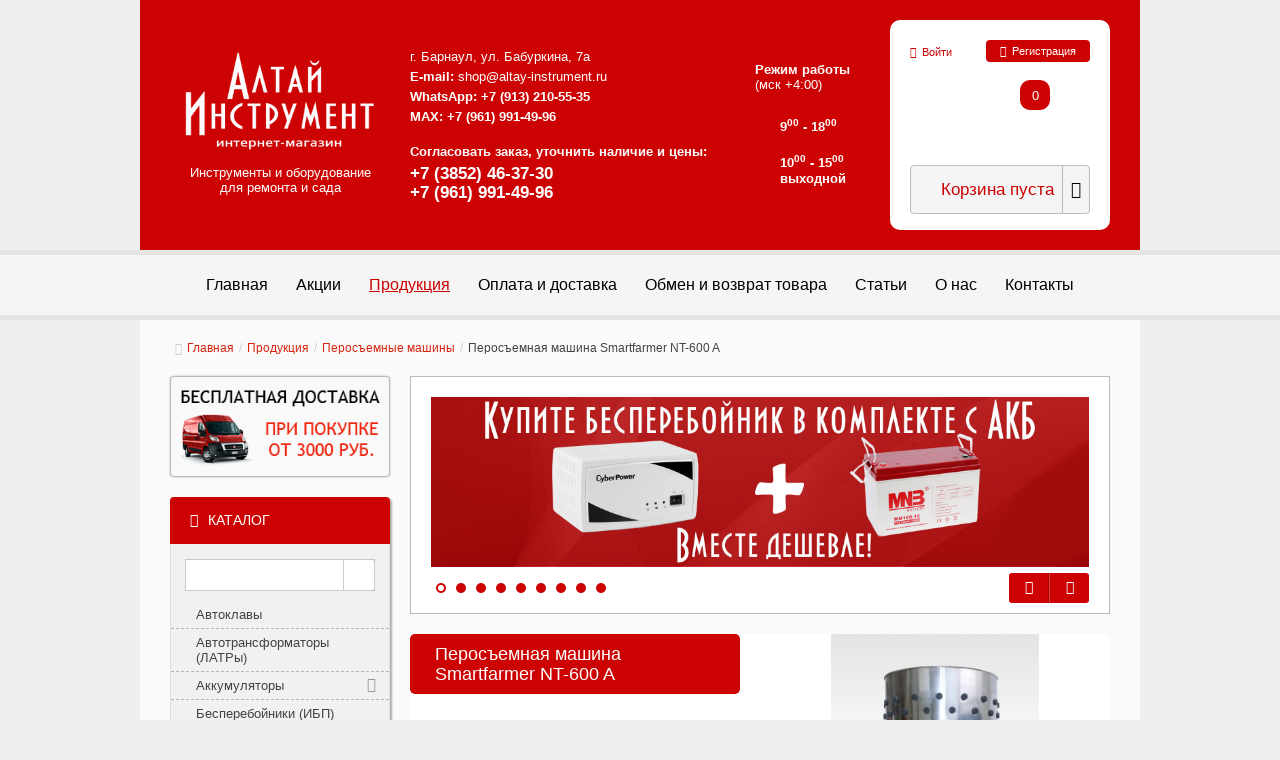

--- FILE ---
content_type: text/html
request_url: https://altay-instrument.ru/produktsiya/perosemnye-mashiny/perosemnaya-mashina-smartfarmer-nt-600-a.html
body_size: 20198
content:
<!DOCTYPE html>
<!--[if lt IE 7]>      <html class="no-js lt-ie9 lt-ie8 lt-ie7"  lang="ru-ru"> <![endif]-->
<!--[if IE 7]>         <html class="no-js lt-ie9 lt-ie8"  lang="ru-ru"> <![endif]-->
<!--[if IE 8]>         <html class="no-js lt-ie9"  lang="ru-ru"> <![endif]-->
<!--[if gt IE 8]><!--> <html class="no-js" lang="ru-ru"> <!--<![endif]-->
<head>
	<meta name="format-detection" content="telephone=no">
	<meta http-equiv="x-rim-auto-match" content="none">

	<meta http-equiv="X-UA-Compatible" content="IE=edge,chrome=1">
	<meta name="viewport" content="width=device-width, initial-scale=1.0, user-scalable=no">

	<script src="/templates/shaper_megadeal/js/vendors/jquery/jquery-1.9.1.min.js"></script>
	<script src="/templates/shaper_megadeal/js/vendors/jquery/jquery-migrate-1.1.1.min.js"></script>

	  <base href="https://altay-instrument.ru/produktsiya/perosemnye-mashiny/perosemnaya-mashina-smartfarmer-nt-600-a.html" />
  <meta http-equiv="content-type" content="text/html; charset=utf-8" />
  <meta name="title" content="Купить Перосъемная машина Smartfarmer NT-600 A" />
  <meta name="robots" content="index,follow" />
  <title>Перосъемная машина Smartfarmer NT-600 A - купить в Барнауле, Бийске, Рубцовске, Горно-Алтайске по низкой цене - интернет-магазин Алтай Инструмент</title>
  <link href="/produktsiya/perosemnye-mashiny/perosemnaya-mashina-smartfarmer-nt-600-a.html" rel="canonical" />
  <link href="/templates/shaper_megadeal/favicon.ico" rel="shortcut icon" type="image/vnd.microsoft.icon" />
  <link rel="stylesheet" href="/components/com_virtuemart/assets/css/vmsite-ltr.css?vmver=9047" type="text/css" />
  <link rel="stylesheet" href="/components/com_virtuemart/assets/css/facebox.css?vmver=9047" type="text/css" />
  <link rel="stylesheet" href="/media/system/css/modal.css" type="text/css" />
  <link rel="stylesheet" href="/templates/shaper_megadeal/css/bootstrap.min.css" type="text/css" />
  <link rel="stylesheet" href="/plugins/system/helix/css/font-awesome.css" type="text/css" />
  <link rel="stylesheet" href="/templates/shaper_megadeal/css/jquery.selectbox.css" type="text/css" />
  <link rel="stylesheet" href="/templates/shaper_megadeal/css/template.css" type="text/css" />
  <link rel="stylesheet" href="/templates/shaper_megadeal/css/presets/preset6.css" type="text/css" />
  <link rel="stylesheet" href="/templates/shaper_megadeal/css/jquery.fancybox.css" type="text/css" />
  <style type="text/css">
.container{width:1170px}
  </style>
  <script src="/media/system/js/mootools-core.js" type="text/javascript"></script>
  <script src="/media/system/js/core.js" type="text/javascript"></script>
  <script src="/media/system/js/modal.js" type="text/javascript"></script>
  <script src="/templates/shaper_megadeal/js/jquery-noconflict.js" type="text/javascript"></script>
  <script src="/plugins/system/helix/js/bootstrap.min.js" type="text/javascript"></script>
  <script src="/plugins/system/helix/js/modernizr-2.6.2.min.js" type="text/javascript"></script>
  <script src="/templates/shaper_megadeal/js/helix.core.js" type="text/javascript"></script>
  <script src="/templates/shaper_megadeal/js/jquery.selectbox-0.2.js" type="text/javascript"></script>
  <script src="/templates/shaper_megadeal/js/jquery.fancybox.pack.js" type="text/javascript"></script>
  <script src="/components/com_virtuemart/assets/js/vmsite.js?vmver=9047" type="text/javascript"></script>
  <script src="/components/com_virtuemart/assets/js/facebox.js?vmver=9047" type="text/javascript"></script>
  <script src="/components/com_virtuemart/assets/js/vmprices.js?vmver=9047" type="text/javascript"></script>
  <script type="text/javascript">
//<![CDATA[ 
vmSiteurl = 'https://altay-instrument.ru/' ;
vmLang = "";
Virtuemart.addtocart_popup = '1' ; 
vmCartText = ' %2$s x %1$s добавлен в Вашу корзину.' ;
vmCartError = 'Ошибка обновления корзины' ;
loadingImage = '/components/com_virtuemart/assets/images/facebox/loading.gif' ;
closeImage = '/components/com_virtuemart/assets/images/fancybox/fancy_close.png' ; 
usefancy = false;
//]]>

		window.addEvent('domready', function() {

			SqueezeBox.initialize({});
			SqueezeBox.assign($$('a.modal'), {
				parse: 'rel'
			});
		});
//<![CDATA[
	jQuery(document).ready(function($) {
		$('a.ask-a-question').click( function(){
			$.facebox({
				iframe: '/produktsiya/perosemnye-mashiny/perosemnaya-mashina-smartfarmer-nt-600-a.html/askquestion?tmpl=component',
				rev: 'iframe|550|550'
			});
			return false ;
		});
	/*	$('.additional-images a').mouseover(function() {
			var himg = this.href ;
			var extension=himg.substring(himg.lastIndexOf('.')+1);
			if (extension =='png' || extension =='jpg' || extension =='gif') {
				$('.main-image img').attr('src',himg );
			}
			console.log(extension)
		});*/
	});
//]]>

jQuery(document).ready(function($) {
	$("a[rel=vm-additional-images]").fancybox({
		"titlePosition" 	: "inside",
		"transitionIn"	:	"elastic",
		"transitionOut"	:	"elastic"
	});
});

			spnoConflict(function ($) {
			$(".product select").selectbox();
			});
		function keepAlive() {	var myAjax = new Request({method: "get", url: "index.php"}).send();} window.addEvent("domready", function(){ keepAlive.periodical(1740000); });
  </script>


			<link rel="stylesheet" href="/templates/shaper_megadeal/css/vmcustom.css" type="text/css" />
		<link rel="stylesheet" href="/templates/shaper_megadeal/css/vendors/owl.carousel-2.0.0.css?d2017-02-16_18-18-02" type="text/css">
		<link rel="stylesheet" href="/templates/shaper_megadeal/css/grid_custom.css?d2022-02-08_21-01-40" type="text/css">
		<link rel="stylesheet" href="/templates/shaper_megadeal/css/style_custom.css?d2022-09-13_20-22-41" type="text/css">

		<!--[if lt IE 9]>
		<script src="/templates/shaper_megadeal/js/vendors/respond/respond-1.4.2.min.js" type="text/javascript"></script>
		<script src="/templates/shaper_megadeal/js/vendors/html5shiv/html5shiv.js" type="text/javascript"></script>
		<![endif]-->
		<!-- script type="text/javascript" src="https://v-credit.su/services/easycredit/inc.js"></script -->
	
</head>
	<body  class="productdetails subpage  ltr preset6 fixed bg hfeed clearfix">
<!-- Yandex.Metrika counter -->
<script type="text/javascript" >
   (function(m,e,t,r,i,k,a){m[i]=m[i]||function(){(m[i].a=m[i].a||[]).push(arguments)};
   m[i].l=1*new Date();k=e.createElement(t),a=e.getElementsByTagName(t)[0],k.async=1,k.src=r,a.parentNode.insertBefore(k,a)})
   (window, document, "script", "https://mc.yandex.ru/metrika/tag.js", "ym");

   ym(27348251, "init", {
        clickmap:true,
        trackLinks:true,
        accurateTrackBounce:true,
        webvisor:true,
        trackHash:true
   });
</script>
<!-- /Yandex.Metrika counter -->	    
<!-- Rating@Mail.ru counter -->
<script type="text/javascript">
var _tmr = _tmr || [];
_tmr.push({id: "2616391", type: "pageView", start: (new Date()).getTime()});
(function (d, w) {
   var ts = d.createElement("script"); ts.type = "text/javascript"; ts.async = true;
   ts.src = (d.location.protocol == "https:" ? "https:" : "http:") + "//top-fwz1.mail.ru/js/code.js";
   var f = function () {var s = d.getElementsByTagName("script")[0]; s.parentNode.insertBefore(ts, s);};
   if (w.opera == "[object Opera]") { d.addEventListener("DOMContentLoaded", f, false); } else { f(); }
})(document, window);
</script><noscript><div style="position:absolute;left:-10000px;">
<img src="https://top-fwz1.mail.ru/counter?id=2616391;js=na" style="border:0;" height="1" width="1" alt="Рейтинг@Mail.ru" />
</div></noscript>
<!-- //Rating@Mail.ru counter -->

		<script type="text/javascript">
		var SITE_HOSTNAME = '//altay-instrument.ru',
			SITE_TEMPLATE = '/templates/shaper_megadeal';
		var IS_HOME_PAGE = false;
		</script>

		<!--[if lt IE 8]>
		<div class="chromeframe alert alert-danger" style="text-align:center">You are using an <strong>outdated</strong> browser. Please <a target="_blank" href="http://browsehappy.com/">upgrade your browser</a> or <a target="_blank" href="http://www.google.com/chromeframe/?redirect=true">activate Google Chrome Frame</a> to improve your experience.</div>
		<![endif]-->
		<header id="sp-header-wrapper" class=" "><div class="container"><div class="row-fluid" id="header">
<div id="sp-logo" class="span3">

<div class="custom header-logo"  >
	<div><a href="/" title="Интернет-магазин оборудования
для ремонта и сада"><img src="/images/logo.png" border="0" alt="Интернет-магазин оборудования для ремонта и сада" style="width: 190px; height: 98px;" /></a><span>Инструменты и оборудование<br />для ремонта и сада</span></div></div>
</div>

<div id="sp-header_info" class="span6 hidden-phone header_info">	<div class="module  header-contacts">	
		<div class="mod-wrapper clearfix">		
						<div class="mod-content clearfix">	
				<div class="mod-inner clearfix">
					

<div class="custom header-contacts"  >
	<table class="header-info__box">
<tbody>
<tr>
<td class="contacts__cell">
<div>
<p> </p>
<p> </p>
<p>г. Барнаул, ул. Бабуркина, 7а</p>
<p><strong>E-mail:</strong> <a href="mailto:shop@altay-instrument.ru" title="Написать нам письмо">shop@altay-instrument.ru</a></p>
<p><strong>WhatsApp:</strong> <strong style="color: #333333; font-family: Arial, Helvetica, sans-serif; font-size: 1em;"><a href="tel:+79132105535" title="Написать в WhatsApp">+7 (913) 210-55-35</a></strong></p>
<p><strong style="color: #333333; font-family: Arial, Helvetica, sans-serif; font-size: 1em;"><span style="color: #ffffff;"><strong>MAX:</strong></span><span style="color: #ffffff;"> +7 (961) 991-49-96</span></strong></p>
</div>
<div>
<p><strong>Согласовать заказ, уточнить наличие и цены:</strong></p>
<h4><strong><a href="tel:+73852463730" title="Позвонить нам">+7 (3852) 46-37-30</a></strong></h4>
<h4><strong style="font-size: 1em;"><a href="tel:+79619914996" title="Позвонить нам">+7 (961) 991-49-96</a></strong></h4>
<h4><strong><a href="tel:+73852463730" title="Позвонить нам"></a><strong><a href="tel:+73852605535" title="Позвонить нам"><br /></a></strong></strong></h4>
<p><strong> </strong></p>
</div>
</td>
<td class="store-mode__cell">
<div class="store-title"><strong> Режим работы</strong><br />(мск +4:00)</div>
<div class="store-mode">
<div class="week" data-title="Пн.-пт.:"><strong>9<sup>00</sup> - 18<sup>00</sup></strong></div>
<div class="sunday">
<div data-title="Сб.:"><strong>10<sup>00</sup> - 15<sup>00</sup></strong></div>
<div data-title="Вс.:"><strong>выходной</strong></div>
</div>
</div>
</td>
</tr>
</tbody>
</table></div>
				</div>
			</div>
		</div>
	</div>
	<div class="gap"></div>
	</div>

<div id="sp-account" class="span3 hidden-phone pull-right"><div class="sp-mod-login pull-right">
<span class="sp-signin login">
     <a class="login_link" href="#login" role="button" data-toggle="modal"><span class="icon-signin"></span>Войти</a>
</span>
<a class="btn sp-register" href="/produktsiya/user/">
	<span class="icon-lock"></span>
	<span>Регистрация</a>

<!--Modal-->
<div id="login" class="modal hide fade" tabindex="-1" role="dialog" aria-labelledby="myModalLabel" aria-hidden="true">
	  <div class="modal-header">
		<button type="button" class="close" data-dismiss="modal" aria-hidden="true"><i class="icon-remove"></i></button>
		<h3>Войти</h3>
	  </div>
	  <div class="modal-body">

		
		<form action="/produktsiya" method="post" id="login-form" >
						<fieldset class="userdata">
			<div class="row-fluid">
				<div class="span6" data-title="Логин">
					<input id="modlgn-username" placeholder="Логин" type="text" name="username" class="input-block-level"  />
				</div>
				<div class="span6" data-title="Пароль">
					<input id="modlgn-passwd" type="password" placeholder="Пароль" name="password" class="input-block-level" />
				</div>
			</div>
			<p>
				Забыли <a href="/component/users/?view=remind">
				Имя пользователя</a> или <a href="/component/users/?view=reset">
				Пароль</a>
			</p>
			<div class="clearfix">
									<div class="pull-left modlgn-remember">
						<label for="modlgn-remember">Запомнить меня</label>
						<input id="modlgn-remember" type="checkbox" name="remember" class="inputbox" value="yes"/>
					</div>
								<input type="submit" name="Submit" class="button pull-right" value="Войти" />
			</div>

			<input type="hidden" name="option" value="com_users" />
			<input type="hidden" name="task" value="user.login" />
			<input type="hidden" name="return" value="aW5kZXgucGhwP29wdGlvbj1jb21fdmlydHVlbWFydCZsaW1pdHN0YXJ0PTAmbGltaXQ9aW50JnZpZXc9cHJvZHVjdGRldGFpbHMmdmlydHVlbWFydF9wcm9kdWN0X2lkPTE3MjMyMyZ2aXJ0dWVtYXJ0X2NhdGVnb3J5X2lkPTU3MCZJdGVtaWQ9MTAx" />
			<input type="hidden" name="9de413f9b09d72c57edb76247bf1657b" value="1" />			</fieldset>
					</form>

		
	</div>
	<!--/Modal body-->

		<div class="modal-footer">
								<i class="icon-lock"></i> <a href="/produktsiya/user/">
				Регистрация</a>
			</div>
	<!--/Modal footer-->
	</div>
<!--/Modal-->

</div>

<section id="sp--wrapper" class=" "><div class="row-fluid" id="">
<div id="sp-cart" class="span12 pull-right">
<!-- Virtuemart 2 Ajax Card -->
<div class="vmCartModule pull-right" id="vmCartModule">

            <div id="hiddencontainer" style=" display: none; ">
        	<div class="cart-empty-text">Корзина пуста</div>
            <div class="container">
                                    <div class="prices" style="float: right;"></div>
                                    <div class="product_row">
                    <span class="quantity"></span>&nbsp;x&nbsp;<span class="product_name"></span>
                </div>
            </div>
        </div>
                <div class="cart-title">
            <em>В корзине:</em>
            <a href="/produktsiya/cart" title="В корзину">
                <span><span>0</span></span>
            </a>
        </div>

                <div class="btn-group">
            <button class="btn btn-large sp-dropdown-cart qty" data-toggle="dropdown">
            	<span class="total_products">
	        	Корзина пуста	            </span>
                <i class="icon-caret-down"></i>
            </button>

            <ul class="dropdown-menu sp-vm-cart-container pull-right ">
                <li class="vm_cart_products">
                                    </li>

                <li class="divider"></li>
                <li class="total"><strong>0.00</strong> <span class="icon-ruble"></span></li>
                <li class="sp-cart-show"><a style ="float:right;" href="/produktsiya/cart"><span class="icon-shopping-cart"></span>В корзину</a></li>
            </ul>
        </div>
        
    <div style="clear:both;"></div>

    <noscript>
        Please wait    </noscript>
	</div>

</div>
</div></section></div>
</div></div></header><section id="sp-menu-wrapper" class=" "><div class="container"><div class="row-fluid" id="menu">
<div id="sp-menu" class="span12">					<div class="mobile-menu pull-right btn hidden-desktop" id="sp-mobile-menu">
						<i class="icon-align-justify"></i>
					</div>

					<div id="sp-main-menu" class="visible-desktop">
						<ul class="sp-menu level-0"><li id='menu-item-242' class="menu-item first"><a href="https://altay-instrument.ru/" class="menu-item first" ><span class="menu"><img class="menu-image" src="https://altay-instrument.ru/images/megadeal/menu-icon/home.png" alt=" " /><span class="menu-title">Главная</span></span></a></li><li id='menu-item-346' class="menu-item"><a href="/aktsii" class="menu-item" ><span class="menu"><span class="menu-title">Акции</span></span></a></li><li id='menu-item-101' class="menu-item active"><a href="/produktsiya" class="menu-item active" ><span class="menu"><img class="menu-image" src="https://altay-instrument.ru/images/megadeal/menu-icon/home.png" alt=" " /><span class="menu-title">Продукция</span></span></a></li><li id='menu-item-159' class="menu-item"><a href="/oplata-i-dostavka" class="menu-item" ><span class="menu"><img class="menu-image" src="https://altay-instrument.ru/images/megadeal/menu-icon/shipping.png" alt=" " /><span class="menu-title">Оплата и доставка</span></span></a></li><li id='menu-item-314' class="menu-item"><a href="/obmen-i-vozvrat-tovara" class="menu-item" ><span class="menu"><span class="menu-title">Обмен и возврат товара</span></span></a></li><li id='menu-item-228' class="menu-item"><a href="/kak-vibrat" class="menu-item" ><span class="menu"><img class="menu-image" src="https://altay-instrument.ru/images/megadeal/menu-icon/articles.png" alt=" " /><span class="menu-title">Статьи</span></span></a></li><li id='menu-item-117' class="menu-item"><a href="/o-nas" class="menu-item" ><span class="menu"><img class="menu-image" src="https://altay-instrument.ru/images/megadeal/menu-icon/about.png" alt=" " /><span class="menu-title">О нас</span></span></a></li><li id='menu-item-175' class="menu-item last"><a href="/kontakti" class="menu-item last" ><span class="menu"><img class="menu-image" src="https://altay-instrument.ru/images/megadeal/menu-icon/contact.png" alt=" " /><span class="menu-title">Контакты</span></span></a></li></ul>					</div>
				</div>
</div></div></section><section id="sp-breadcrumb-wrapper" class=" "><div class="container"><div class="row-fluid" id="breadcrumb">
<div id="sp-breadcrumb" class="span12">
<ul class="breadcrumb ">
<li class="active"><span class="divider"><i class="icon-map-marker hasTooltip" title="Вы здесь: "></i></span></li><li><a href="/" class="pathway">Главная</a><span class="divider">/</span></li><li><a href="/produktsiya" class="pathway">Продукция</a><span class="divider">/</span></li><li><a href="/produktsiya/perosemnye-mashiny" class="pathway">Перосъемные машины</a></li><li><span class="divider">/</span><span>Перосъемная машина Smartfarmer NT-600 A</span></li></ul>
</div>
</div></div></section><section id="sp-main-body-wrapper" class=" "><div class="container"><div class="row-fluid" id="main-body">
<aside id="sp-left" class="span3 hidden-phone">	<div class="module ">	
		<div class="mod-wrapper clearfix">		
						<div class="mod-content clearfix">	
				<div class="mod-inner clearfix">
					

<div class="custom"  >
	<div><a href="/oplata-i-dostavka"><img src="/images/bespl_dostavka.png" border="0" alt="Бесплатная доставка" title="Бесплатная доставка" style="display: block; margin-left: auto; margin-right: auto;" /></a></div></div>
				</div>
			</div>
		</div>
	</div>
	<div class="gap"></div>
		<div class="module left-catalog-box">	
		<div class="mod-wrapper clearfix">		
							<h3 class="header">			
					<span>Каталог</span>				</h3>
				<span class="sp-badge left-catalog-box"></span>							<div class="mod-content clearfix">	
				<div class="mod-inner clearfix">
					<div class="left-col-search" id="mod-search-wrapper">		<div class="moduletable">
					

<div class="custom"  >
	<!-- div class="ya-site-form ya-site-form_inited_no" onclick="return {'action':'https://altay-instrument.ru/search','arrow':false,'bg':'transparent','fontsize':12,'fg':'#000000','language':'ru','logo':'rb','publicname':'Поиск по altay-instrument.ru','suggest':true,'target':'_self','tld':'ru','type':2,'usebigdictionary':true,'searchid':2298800,'input_fg':'#000000','input_bg':'#ffffff','input_fontStyle':'normal','input_fontWeight':'normal','input_placeholder':'Что ищем?','input_placeholderColor':'#a6a6a6','input_borderColor':'#7f9db9'}"><form action="https://yandex.ru/search/site/" method="get" accept-charset="utf-8" target="_self"><input type="hidden" name="searchid" value="2298800" /><input type="hidden" name="l10n" value="ru" /><input type="hidden" name="reqenc" value="" /><input type="search" name="text" value="" /><input type="submit" value="Найти" /></form></div>
<script type="text/javascript">// <![CDATA[
(function(w,d,c){var s=d.createElement('script'),h=d.getElementsByTagName('script')[0],e=d.documentElement;if((' '+e.className+' ').indexOf(' ya-page_js_yes ')===-1){e.className+=' ya-page_js_yes';}s.type='text/javascript';s.async=true;s.charset='utf-8';s.src=(d.location.protocol==='https:'?'https:':'http:')+'//site.yandex.net/v2.0/js/all.js';h.parentNode.insertBefore(s,h);(w[c]||(w[c]=[])).push(function(){Ya.Site.Form.init()})})(window,document,'yandex_site_callbacks');
// ]]></script -->
<script type="text/javascript">// <![CDATA[
window.ya_site_path = { serp: "//site.yandex.ru/search/site/catalog/" };
// ]]></script>
<div class="ya-site-form ya-site-form_inited_no" data-bem="{&quot;action&quot;:&quot;https://altay-instrument.ru/search&quot;,&quot;arrow&quot;:false,&quot;bg&quot;:&quot;transparent&quot;,&quot;fontsize&quot;:&quot;15&quot;,&quot;fg&quot;:&quot;#000000&quot;,&quot;language&quot;:&quot;ru&quot;,&quot;logo&quot;:&quot;rb&quot;,&quot;publicname&quot;:&quot;&quot;,&quot;suggest&quot;:true,&quot;target&quot;:&quot;_self&quot;,&quot;tld&quot;:&quot;ru&quot;,&quot;type&quot;:2,&quot;usebigdictionary&quot;:false,&quot;searchid&quot;:2694213,&quot;input_fg&quot;:&quot;#000000&quot;,&quot;input_bg&quot;:&quot;#FFFFFF&quot;,&quot;input_fontStyle&quot;:&quot;normal&quot;,&quot;input_fontWeight&quot;:&quot;normal&quot;,&quot;input_placeholder&quot;:&quot;&quot;,&quot;input_placeholderColor&quot;:&quot;#000000&quot;,&quot;input_borderColor&quot;:&quot;#cbcbcb&quot;,&quot;is_catalog&quot;:true}"><form action="//site.yandex.ru/search/site/catalog/" method="get" accept-charset="utf-8" target="_self"><input type="hidden" name="searchid" value="2694213" /><input type="hidden" name="l10n" value="ru" /><input type="hidden" name="reqenc" value="" /><input style="outline: 0 !important; font-size: 15px !important; height: 32px !important; padding: 6px 10px 7px !important; border: 1px solid #ccc; border-radius: 0 !important;" type="search" name="text" value="" /><input style="outline: 0 !important; font-size: 15px !important; /*background: red !important; */color: #000 !important; height: 32px !important; padding: 6px 15px 7px !important; border: 1px solid #cbcbcb; margin: 0 0 0 -1px; border-radius: 0 3px 3px 0;" type="submit" value="Найти" /></form></div>
<script type="text/javascript">// <![CDATA[
(function(w,d,c){var s=d.createElement('script'),h=d.getElementsByTagName('script')[0],e=d.documentElement;if((' '+e.className+' ').indexOf(' ya-page_js_yes ')===-1){e.className+=' ya-page_js_yes';}s.type='text/javascript';s.async=true;s.charset='utf-8';s.src=(d.location.protocol==='https:'?'https:':'http:')+'//site.yandex.net/v2.0/js/all.js';h.parentNode.insertBefore(s,h);(w[c]||(w[c]=[])).push(function(){Ya.Site.Form.init()})})(window,document,'yandex_site_callbacks');
// ]]></script></div>
		</div>
	</div><div id="mod-catalog-wrapper">
	<ul class="VMmenu" id="VMmenu43_07591" >
	
	<li class="VmClose">
		<div>
			<a href="/produktsiya/avtoklavy" >Автоклавы</a>		</div>
		</li>
	
	<li class="VmClose">
		<div>
			<a href="/produktsiya/stabilizatori-latri-avtotransformatori-latr" >Автотрансформаторы (ЛАТРы)</a>		</div>
		</li>
	
	<li class="VmClose">
		<div>
			<a href="/produktsiya/akkumulyatory" >Аккумуляторы</a><button type="button" class="VmArrowdown">&nbsp;</button>		</div>
		<ul class="menu">
	<li class="">
<div><a href="/produktsiya/akkumulyatory/akkumulyatory-dlya-bespereboynikov" class="">Аккумуляторы для бесперебойников</a></div>
</li>
<li class="">
<div><a href="/produktsiya/akkumulyatory/akkumulyatory-dlya-instrumenta" class="">Аккумуляторы для инструмента</a></div>
</li>
	</ul>
		</li>
	
	<li class="VmClose">
		<div>
			<a href="/produktsiya/bespereboyniki-ibp" >Бесперебойники (ИБП)</a>		</div>
		</li>
	
	<li class="VmClose">
		<div>
			<a href="/produktsiya/betonomeshalki" >Бетономешалки</a>		</div>
		</li>
	
	<li class="VmClose">
		<div>
			<a href="/produktsiya/vodonagrevateli" >Водонагреватели</a><button type="button" class="VmArrowdown">&nbsp;</button>		</div>
		<ul class="menu">
	<li class="">
<div><a href="/produktsiya/vodonagrevateli/vodonagrevateli-nakopitelnye" class="">Водонагреватели накопительные</a></div>
</li>
<li class="">
<div><a href="/produktsiya/vodonagrevateli/vodonagrevateli-nalivnye" class="">Водонагреватели наливные</a></div>
</li>
<li class="">
<div><a href="/produktsiya/vodonagrevateli/vodonagrevateli-protochnye" class="">Водонагреватели проточные</a></div>
</li>
	</ul>
		</li>
	
	<li class="VmClose">
		<div>
			<a href="/produktsiya/generatory-elektrostancii" >Генераторы (электростанции)</a><button type="button" class="VmArrowdown">&nbsp;</button>		</div>
		<ul class="menu">
	<li class="">
<div><a href="/produktsiya/generatory-elektrostancii/benzinovie-elektrogeneratori" class="">Бензиновые генераторы</a></div>
</li>
<li class="">
<div><a href="/produktsiya/generatory-elektrostancii/bloki-avr-k-generatoram" class="">Блоки АВР к генераторам</a></div>
</li>
<li class="">
<div><a href="/produktsiya/generatory-elektrostancii/gazovye-generatory" class="">Газовые генераторы</a></div>
</li>
<li class="">
<div><a href="/produktsiya/generatory-elektrostancii/generatori" class="">Дизельные генераторы</a></div>
</li>
<li class="">
<div><a href="/produktsiya/generatory-elektrostancii/invertornie-generatori" class="">Инверторные генераторы</a></div>
</li>
<li class="">
<div><a href="/produktsiya/generatory-elektrostancii/svarochnie-generatori" class="">Сварочные генераторы</a></div>
</li>
	</ul>
		</li>
	
	<li class="VmClose">
		<div>
			<a href="/produktsiya/granulyatory" >Грануляторы</a>		</div>
		</li>
	
	<li class="VmClose">
		<div>
			<a href="/produktsiya/gruzopodemnoe-oborudovanie" >Грузоподъемное оборудование</a><button type="button" class="VmArrowdown">&nbsp;</button>		</div>
		<ul class="menu">
	<li class="">
<div><a href="/produktsiya/gruzopodemnoe-oborudovanie/domkraty" class="">Домкраты</a></div>
</li>
<li class="">
<div><a href="/produktsiya/gruzopodemnoe-oborudovanie/kantovateli-dvigatelya" class="">Кантователи двигателя</a></div>
</li>
<li class="">
<div><a href="/produktsiya/gruzopodemnoe-oborudovanie/krany-gidravlicheskie" class="">Краны гидравлические</a></div>
</li>
<li class="">
<div><a href="/produktsiya/gruzopodemnoe-oborudovanie/lebedki-ruchnye" class="">Лебедки ручные</a></div>
</li>
<li class="">
<div><a href="/produktsiya/gruzopodemnoe-oborudovanie/lebedki-elektricheskie" class="">Лебедки электрические</a></div>
</li>
<li class="">
<div><a href="/produktsiya/gruzopodemnoe-oborudovanie/tali-ruchnye" class="">Тали ручные</a></div>
</li>
	</ul>
		</li>
	
	<li class="VmClose">
		<div>
			<a href="/produktsiya/dvigateli" >Двигатели</a><button type="button" class="VmArrowdown">&nbsp;</button>		</div>
		<ul class="menu">
	<li class="">
<div><a href="/produktsiya/dvigateli/benzinovie-dvigateli" class="">Бензиновые двигатели</a></div>
</li>
<li class="">
<div><a href="/produktsiya/dvigateli/dizelnie-dvigateli" class="">Дизельные двигатели</a></div>
</li>
	</ul>
		</li>
	
	<li class="VmClose">
		<div>
			<a href="/produktsiya/doilnie-apparati" >Доильные аппараты</a>		</div>
		</li>
	
	<li class="VmClose">
		<div>
			<a href="/produktsiya/drovokoly" >Дровоколы</a>		</div>
		</li>
	
	<li class="VmClose">
		<div>
			<a href="/produktsiya/dubovie-bochki-kadki" >Дубовые бочки, кадки</a>		</div>
		</li>
	
	<li class="VmClose">
		<div>
			<a href="/produktsiya/dushevaya-kabina-dlya-sada" >Душевая кабина для сада</a>		</div>
		</li>
	
	<li class="VmClose">
		<div>
			<a href="/produktsiya/izmelchiteli-zerna" >Зернодробилки, кормоизмельчители</a>		</div>
		</li>
	
	<li class="VmClose">
		<div>
			<a href="/produktsiya/izmeritelnye-pribory" >Измерительные приборы</a><button type="button" class="VmArrowdown">&nbsp;</button>		</div>
		<ul class="menu">
	<li class="">
<div><a href="/produktsiya/izmeritelnye-pribory/влагомер" class="">Влагомер</a></div>
</li>
<li class="">
<div><a href="/produktsiya/izmeritelnye-pribory/dalnomeri" class="">Дальномеры</a></div>
</li>
<li class="">
<div><a href="/produktsiya/izmeritelnye-pribory/detektor" class="">Детектор</a></div>
</li>
<li class="">
<div><a href="/produktsiya/izmeritelnye-pribory/klemmetry" class="">Клемметры</a></div>
</li>
<li class="">
<div><a href="/produktsiya/izmeritelnye-pribory/lazernye-urovni" class="">Лазерные уровни</a></div>
</li>
<li class="">
<div><a href="/produktsiya/izmeritelnye-pribory/multimetry" class="">Мультиметры</a></div>
</li>
<li class="">
<div><a href="/produktsiya/izmeritelnye-pribory/otvertki-indikatory" class="">Отвертки-индикаторы</a></div>
</li>
<li class="">
<div><a href="/produktsiya/izmeritelnye-pribory/testery" class="">Тестеры</a></div>
</li>
	</ul>
		</li>
	
	<li class="VmClose">
		<div>
			<a href="/produktsiya/inkubatory" >Инкубаторы</a>		</div>
		</li>
	
	<li class="VmClose">
		<div>
			<a href="/produktsiya/kompressori" >Компрессоры</a><button type="button" class="VmArrowdown">&nbsp;</button>		</div>
		<ul class="menu">
	<li class="">
<div><a href="/produktsiya/kompressori/pnevmaticheskie-instrumenty-rashodniki" class="">Пневматические инструменты (расходники)</a></div>
</li>
	</ul>
		</li>
	
	<li class="VmClose">
		<div>
			<a href="/produktsiya/konditsioneri" >Кондиционеры</a><button type="button" class="VmArrowdown">&nbsp;</button>		</div>
		<ul class="menu">
	<li class="">
<div><a href="/produktsiya/konditsioneri/mobilnie-konditsioneri" class="">Мобильные кондиционеры</a></div>
</li>
<li class="">
<div><a href="/produktsiya/konditsioneri/multi-split-sistemi-invertornie" class="">Мульти сплит-системы инверторные</a></div>
</li>
<li class="">
<div><a href="/produktsiya/konditsioneri/split-sistemi" class="">Сплит-системы</a></div>
</li>
<li class="">
<div><a href="/produktsiya/konditsioneri/split-sistemi-invertornie" class="">Сплит-системы инверторные</a></div>
</li>
	</ul>
		</li>
	
	<li class="VmClose">
		<div>
			<a href="/produktsiya/koptilni-sushilki" >Коптильни, сушилки, шашлычницы</a>		</div>
		</li>
	
	<li class="VmClose">
		<div>
			<a href="/produktsiya/kotly-gazovye" >Котлы газовые</a>		</div>
		</li>
	
	<li class="VmClose">
		<div>
			<a href="/produktsiya/kotly-elektricheskie" >Котлы электрические</a>		</div>
		</li>
	
	<li class="VmClose">
		<div>
			<a href="/produktsiya/kuznechnoe-oborudovanie-i-stanki-dlya-kovki" >Кузнечное оборудование и станки для ковки</a><button type="button" class="VmArrowdown">&nbsp;</button>		</div>
		<ul class="menu">
	<li class="">
<div><a href="/produktsiya/kuznechnoe-oborudovanie-i-stanki-dlya-kovki/gorny-kuznechnye" class="">Горны кузнечные</a></div>
</li>
<li class="">
<div><a href="/produktsiya/kuznechnoe-oborudovanie-i-stanki-dlya-kovki/instrument-dlya-rezki-rubki" class="">Инструмент для резки, рубки</a></div>
</li>
<li class="">
<div><a href="/produktsiya/kuznechnoe-oborudovanie-i-stanki-dlya-kovki/instrument-ruchnoy" class="">Инструмент ручной</a></div>
</li>
<li class="">
<div><a href="/produktsiya/kuznechnoe-oborudovanie-i-stanki-dlya-kovki/moloty-kuznechnye" class="">Молоты кузнечные</a></div>
</li>
<li class="">
<div><a href="/produktsiya/kuznechnoe-oborudovanie-i-stanki-dlya-kovki/opravki-stankov" class="">Оправки станков</a></div>
</li>
<li class="">
<div><a href="/produktsiya/kuznechnoe-oborudovanie-i-stanki-dlya-kovki/poleznye-prisposobleniya" class="">Полезные приспособления</a></div>
</li>
<li class="">
<div><a href="/produktsiya/kuznechnoe-oborudovanie-i-stanki-dlya-kovki/stanki-dlya-kovki" class="">Станки для ковки</a></div>
</li>
<li class="">
<div><a href="/produktsiya/kuznechnoe-oborudovanie-i-stanki-dlya-kovki/stanki-lentochno-pilnye" class="">Станки ленточно-пильные</a></div>
</li>
<li class="">
<div><a href="/produktsiya/kuznechnoe-oborudovanie-i-stanki-dlya-kovki/stanki-lentochno-shlifovalnye" class="">Станки ленточно-шлифовальные</a></div>
</li>
<li class="">
<div><a href="/produktsiya/kuznechnoe-oborudovanie-i-stanki-dlya-kovki/tiski-strubciny" class="">Тиски, струбцины</a></div>
</li>
<li class="">
<div><a href="/produktsiya/kuznechnoe-oborudovanie-i-stanki-dlya-kovki/trubogiby-elektricheskie-profilegiby" class="">Трубогибы электрические профилегибы</a></div>
</li>
<li class="">
<div><a href="/produktsiya/kuznechnoe-oborudovanie-i-stanki-dlya-kovki/trubogiby-profilegiby-gidravlicheskie" class="">Трубогибы, профилегибы гидравлические</a></div>
</li>
<li class="">
<div><a href="/produktsiya/kuznechnoe-oborudovanie-i-stanki-dlya-kovki/trubogiby-profilegiby-ruchnye" class="">Трубогибы, профилегибы ручные</a></div>
</li>
<li class="">
<div><a href="/produktsiya/kuznechnoe-oborudovanie-i-stanki-dlya-kovki/shtampy-kuznechnye" class="">Штампы кузнечные</a></div>
</li>
	</ul>
		</li>
	
	<li class="VmClose">
		<div>
			<a href="/produktsiya/lestnitsi-stremyanki" >Лестницы, стремянки</a><button type="button" class="VmArrowdown">&nbsp;</button>		</div>
		<ul class="menu">
	<li class="">
<div><a href="/produktsiya/lestnitsi-stremyanki/avariynye-pozharnye-lestnicy" class="">Аварийные (пожарные) лестницы</a></div>
</li>
<li class="">
<div><a href="/produktsiya/lestnitsi-stremyanki/alyuminievye-boksy" class="">Алюминиевые боксы</a></div>
</li>
<li class="">
<div><a href="/produktsiya/lestnitsi-stremyanki/stalnye-vyshki-tury" class="">Вышки-туры</a></div>
</li>
<li class="">
<div><a href="/produktsiya/lestnitsi-stremyanki/legkosplavnye-trapy-i-perehody" class="">Легкосплавные трапы и переходы</a></div>
</li>
<li class="">
<div><a href="/produktsiya/lestnitsi-stremyanki/lestnitsi-dvuchsektsionnie" class="">Лестницы двухсекционные</a></div>
</li>
<li class="">
<div><a href="/produktsiya/lestnitsi-stremyanki/lestnicy-dlya-stellazhey" class="">Лестницы для стеллажей</a></div>
</li>
<li class="">
<div><a href="/produktsiya/lestnitsi-stremyanki/lestnitsi-odnosektsionnie" class="">Лестницы односекционные (приставные)</a></div>
</li>
<li class="">
<div><a href="/produktsiya/lestnitsi-stremyanki/lestnicy-specialnogo-naznacheniya" class="">Лестницы специального назначения</a></div>
</li>
<li class="">
<div><a href="/produktsiya/lestnitsi-stremyanki/lestnitsi-trechsektsionnie" class="">Лестницы трехсекционные</a></div>
</li>
<li class="">
<div><a href="/produktsiya/lestnitsi-stremyanki/lestnicy-stremyanki-iz-dereva" class="">Лестницы-стремянки из дерева</a></div>
</li>
<li class="">
<div><a href="/produktsiya/lestnitsi-stremyanki/lestnitsi-transformeri-mnogofunktsionalnie" class="">Лестницы-трансформеры (многофункциональные)</a></div>
</li>
<li class="">
<div><a href="/produktsiya/lestnitsi-stremyanki/peredvizhnye-lestnicy-s-platformoy" class="">Передвижные лестницы с платформой</a></div>
</li>
<li class="">
<div><a href="/produktsiya/lestnitsi-stremyanki/podstavki-i-rabochie-platformy" class="">Подставки и рабочие платформы</a></div>
</li>
<li class="">
<div><a href="/produktsiya/lestnitsi-stremyanki/prinadlezhnosti" class="">Принадлежности</a></div>
</li>
<li class="">
<div><a href="/produktsiya/lestnitsi-stremyanki/sistema-teleboard" class="">Система TeleBoard</a></div>
</li>
<li class="">
<div><a href="/produktsiya/lestnitsi-stremyanki/sistemnye-ograzhdeniya" class="">Системные ограждения</a></div>
</li>
<li class="">
<div><a href="/produktsiya/lestnitsi-stremyanki/stremyanki" class="">Стремянки</a></div>
</li>
	</ul>
		</li>
	
	<li class="VmClose">
		<div>
			<a href="/produktsiya/lodochnye-motory" >Лодочные моторы</a>		</div>
		</li>
	
	<li class="VmClose">
		<div>
			<a href="/produktsiya/mashinki-dlya-strizhki-ovec" >Машинки для стрижки овец</a>		</div>
		</li>
	
	<li class="VmClose">
		<div>
			<a href="/produktsiya/motobuksirovschiki-motosobaka" >Мотобуксировщики (мотособака)</a>		</div>
		</li>
	
	<li class="VmClose">
		<div>
			<a href="/produktsiya/nabori-instrumentov" >Наборы инструментов</a><button type="button" class="VmArrowdown">&nbsp;</button>		</div>
		<ul class="menu">
	<li class="">
<div><a href="/produktsiya/nabori-instrumentov/nabor-instrumentov-forsage-1" class="">Набор инструментов Forsage</a></div>
</li>
<li class="">
<div><a href="/produktsiya/nabori-instrumentov/nabor-instrumentov-pro-startul" class="">Набор инструментов PRO STARTUL</a></div>
</li>
<li class="">
<div><a href="/produktsiya/nabori-instrumentov/nabor-instrumentov-volat" class="">Набор инструментов ВОЛАТ</a></div>
</li>
<li class="">
<div><a href="/produktsiya/nabori-instrumentov/nabor-instrumentov-trek" class="">Набор инструментов ТРЕК</a></div>
</li>
<li class="">
<div><a href="/produktsiya/nabori-instrumentov/nabor-metchikov-i-plashek-1" class="">Набор метчиков и плашек</a></div>
</li>
<li class="">
<div><a href="/produktsiya/nabori-instrumentov/nabori-instrumentov-force" class="">Наборы инструментов FORCE</a></div>
</li>
<li class="">
<div><a href="/produktsiya/nabori-instrumentov/nabory-instrumentov-sturm" class="">Наборы инструментов Sturm!</a></div>
</li>
<li class="">
<div><a href="/produktsiya/nabori-instrumentov/nabory-instrumentov-vihr" class="">Наборы инструментов Вихрь</a></div>
</li>
<li class="">
<div><a href="/produktsiya/nabori-instrumentov/nabori-instrumentov-prochie" class="">Наборы инструментов Прочие</a></div>
</li>
	</ul>
		</li>
	
	<li class="VmClose">
		<div>
			<a href="/produktsiya/nasadki-k-benzopilam" >Насадки к бензопилам</a>		</div>
		</li>
	
	<li class="VmClose">
		<div>
			<a href="/produktsiya/nasosi" >Насосы</a><button type="button" class="VmArrowdown">&nbsp;</button>		</div>
		<ul class="menu">
	<li class="">
<div><a href="/produktsiya/nasosi/vibracionnye-nasosy" class="">Вибрационные насосы</a></div>
</li>
<li class="">
<div><a href="/produktsiya/nasosi/gidroakkumulyatory" class="">Гидроаккумуляторы</a></div>
</li>
<li class="">
<div><a href="/produktsiya/nasosi/drenazhnie-nasosi" class="">Дренажные насосы</a></div>
</li>
<li class="">
<div><a href="/produktsiya/nasosi/kanalizacionnye-nasosnye-stancii" class="">Канализационные насосные станции</a></div>
</li>
<li class="">
<div><a href="/produktsiya/nasosi/motopompi" class="">Мотопомпы</a></div>
</li>
<li class="">
<div><a href="/produktsiya/nasosi/nasosnie-stantsii" class="">Насосные станции</a></div>
</li>
<li class="">
<div><a href="/produktsiya/nasosi/nasosy-dlya-basseynov" class="">Насосы для бассейнов</a></div>
</li>
<li class="">
<div><a href="/produktsiya/nasosi/nasosy-dlya-perekachki-topliva" class="">Насосы для перекачки топлива</a></div>
</li>
<li class="">
<div><a href="/produktsiya/nasosi/nasosy-promyshlennogo-naznacheniya" class="">Насосы промышленного назначения</a></div>
</li>
<li class="">
<div><a href="/produktsiya/nasosi/poverchnostnie-nasosi" class="">Поверхностные насосы</a></div>
</li>
<li class="">
<div><a href="/produktsiya/nasosi/reledavleniya" class="">Реле давления</a></div>
</li>
<li class="">
<div><a href="/produktsiya/nasosi/skvazhinnie-nasosi" class="">Скважинные насосы</a></div>
</li>
<li class="">
<div><a href="/produktsiya/nasosi/fekalnie-nasosi" class="">Фекальные насосы</a></div>
</li>
<li class="">
<div><a href="/produktsiya/nasosi/cirkulyacionnye-nasosy" class="">Циркуляционные насосы</a></div>
</li>
	</ul>
		</li>
	
	<li class="VmOpen">
		<div>
			<a href="/produktsiya/perosemnye-mashiny" class="active">Перосъемные машины</a>		</div>
		</li>
	
	<li class="VmClose">
		<div>
			<a href="/produktsiya/preobrazovateli-napryazheniya" >Преобразователи (инверторы) напряжения</a>		</div>
		</li>
	
	<li class="VmClose">
		<div>
			<a href="/produktsiya/pritochnaya-ventilyaciya" >Приточная вентиляция</a>		</div>
		</li>
	
	<li class="VmClose">
		<div>
			<a href="/produktsiya/prochistnye-mashiny-dlya-kanalizacii" >Прочистные машины для канализации</a>		</div>
		</li>
	
	<li class="VmClose">
		<div>
			<a href="/produktsiya/puskovie-ustroystva" >Пусковые/зарядные устройства</a>		</div>
		</li>
	
	<li class="VmClose">
		<div>
			<a href="/produktsiya/vityazhnie-ustanovki-struzhkootsosi-pilesosi" >Пылесосы (стружкоотсосы)</a>		</div>
		</li>
	
	<li class="VmClose">
		<div>
			<a href="/produktsiya/technika-dlya-sada-i-ogoroda" >Садовая техника</a><button type="button" class="VmArrowdown">&nbsp;</button>		</div>
		<ul class="menu">
	<li class="">
<div><a href="/produktsiya/technika-dlya-sada-i-ogoroda/aerator-skarifikator" class="">Аэратор/скарификатор</a></div>
</li>
<li class="">
<div><a href="/produktsiya/technika-dlya-sada-i-ogoroda/benzopili-i-elektropili" class="">Бензопилы и электропилы</a></div>
</li>
<li class="">
<div><a href="/produktsiya/technika-dlya-sada-i-ogoroda/vozduhoduvki" class="">Воздуходувки</a></div>
</li>
<li class="">
<div><a href="/produktsiya/technika-dlya-sada-i-ogoroda/gazonokosilki" class="">Газонокосилки</a></div>
</li>
<li class="">
<div><a href="/produktsiya/technika-dlya-sada-i-ogoroda/kustorezi" class="">Кусторезы</a></div>
</li>
<li class="">
<div><a href="/produktsiya/technika-dlya-sada-i-ogoroda/lopaty" class="">Лопаты</a></div>
</li>
<li class="">
<div><a href="/produktsiya/technika-dlya-sada-i-ogoroda/moyki-visokogo-davleniya" class="">Мойки высокого давления</a></div>
</li>
<li class="">
<div><a href="/produktsiya/technika-dlya-sada-i-ogoroda/motobloki" class="">Мотоблоки</a></div>
</li>
<li class="">
<div><a href="/produktsiya/technika-dlya-sada-i-ogoroda/motoburi" class="">Мотобуры</a></div>
</li>
<li class="">
<div><a href="/produktsiya/technika-dlya-sada-i-ogoroda/motokultivatori" class="">Мотокультиваторы</a></div>
</li>
<li class="">
<div><a href="/produktsiya/technika-dlya-sada-i-ogoroda/navesnoe-oborudovanie-dlya-motoblokov-i-kultivatorov" class="">Навесное оборудование для мотоблоков и культиваторов</a></div>
</li>
<li class="">
<div><a href="/produktsiya/technika-dlya-sada-i-ogoroda/opryskivateli" class="">Опрыскиватели</a></div>
</li>
<li class="">
<div><a href="/produktsiya/technika-dlya-sada-i-ogoroda/podmetatelnye-mashiny" class="">Подметательные машины</a></div>
</li>
<li class="">
<div><a href="/produktsiya/technika-dlya-sada-i-ogoroda/sadovye-izmelchiteli" class="">Садовые измельчители</a></div>
</li>
<li class="">
<div><a href="/produktsiya/technika-dlya-sada-i-ogoroda/sekatory" class="">Секаторы</a></div>
</li>
<li class="">
<div><a href="/produktsiya/technika-dlya-sada-i-ogoroda/trimmeri" class="">Триммеры</a></div>
</li>
	</ul>
		</li>
	
	<li class="VmClose">
		<div>
			<a href="/produktsiya/samogonnie-apparati" >Самогонные аппараты</a><button type="button" class="VmArrowdown">&nbsp;</button>		</div>
		<ul class="menu">
	<li class="">
<div><a href="/produktsiya/samogonnie-apparati/rashodnye-materialy-dlja-samogonovarenija" class="">Расходные материалы для самогоноварения</a></div>
</li>
	</ul>
		</li>
	
	<li class="VmClose">
		<div>
			<a href="/produktsiya/oborudovanie-svarochnoe" >Сварочное оборудование</a><button type="button" class="VmArrowdown">&nbsp;</button>		</div>
		<ul class="menu">
	<li class="">
<div><a href="/produktsiya/oborudovanie-svarochnoe/аппараты-точечной-сварки" class="">Аппараты точечной сварки</a></div>
</li>
<li class="">
<div><a href="/produktsiya/oborudovanie-svarochnoe/argonodugovaya-svarka" class="">Аргонодуговая сварка</a></div>
</li>
<li class="">
<div><a href="/produktsiya/oborudovanie-svarochnoe/bloki-vodyanogo-ochlazhdeniya" class="">Блоки водяного охлаждения</a></div>
</li>
<li class="">
<div><a href="/produktsiya/oborudovanie-svarochnoe/svarochnie-maski" class="">Маски сварочные</a></div>
</li>
<li class="">
<div><a href="/produktsiya/oborudovanie-svarochnoe/mnogofunktsionalnie-svarochnie-apparati" class="">Многофункциональные сварочные аппараты</a></div>
</li>
<li class="">
<div><a href="/produktsiya/oborudovanie-svarochnoe/payalniki-dlya-polipropilenovich-trub" class="">Паяльники для полипропиленовых труб</a></div>
</li>
<li class="">
<div><a href="/produktsiya/oborudovanie-svarochnoe/plazmennie-rezaki-invertornie" class="">Плазменные резаки инверторные</a></div>
</li>
<li class="">
<div><a href="/produktsiya/oborudovanie-svarochnoe/svarochnie-poluavtomati-invertornie" class="">Полуавтоматы инверторные сварочные</a></div>
</li>
<li class="">
<div><a href="/produktsiya/oborudovanie-svarochnoe/rashodnye-materialy-dlja-svarochnogo-oborudovanija" class="">Расходные материалы для сварочного оборудования</a></div>
</li>
<li class="">
<div><a href="/produktsiya/oborudovanie-svarochnoe/svarochnie-apparati-invertornie" class="">Сварочные аппараты инверторные</a></div>
</li>
<li class="">
<div><a href="/produktsiya/oborudovanie-svarochnoe/svarochnie-apparati-invertornie-prof" class="">Сварочные аппараты инверторные ПРОФ</a></div>
</li>
	</ul>
		</li>
	
	<li class="VmClose">
		<div>
			<a href="/produktsiya/svetodiodnye-prozhektory" >Светодиодные прожекторы</a>		</div>
		</li>
	
	<li class="VmClose">
		<div>
			<a href="/produktsiya/separatori-i-masloboyki" >Сепараторы и маслобойки</a>		</div>
		</li>
	
	<li class="VmClose">
		<div>
			<a href="/produktsiya/snegouborschiki" >Снегоуборщики</a>		</div>
		</li>
	
	<li class="VmClose">
		<div>
			<a href="/produktsiya/sokovyzhimalki" >Соковыжималки</a>		</div>
		</li>
	
	<li class="VmClose">
		<div>
			<a href="/produktsiya/solnechnye-kontrollery-zaryada" >Солнечные контроллеры заряда</a>		</div>
		</li>
	
	<li class="VmClose">
		<div>
			<a href="/produktsiya/sredstva-zashhity" >Средства защиты</a>		</div>
		</li>
	
	<li class="VmClose">
		<div>
			<a href="/produktsiya/stabilizatori-latri" >Стабилизаторы напряжения</a><button type="button" class="VmArrowdown">&nbsp;</button>		</div>
		<ul class="menu">
	<li class="">
<div><a href="/produktsiya/stabilizatori-latri/ctabilizatori-tsifrovie-bitovie" class="">Cтабилизаторы цифровые бытовые</a></div>
</li>
<li class="">
<div><a href="/produktsiya/stabilizatori-latri/stabilizatori-220-v-elektromechanicheskie" class="">Стабилизаторы 220 В электромеханические</a></div>
</li>
<li class="">
<div><a href="/produktsiya/stabilizatori-latri/stabilizatory-380-v-cifrovye" class="">Стабилизаторы 380 В цифровые</a></div>
</li>
<li class="">
<div><a href="/produktsiya/stabilizatori-latri/stabilizatori-elektromechanicheskie-trechfaznie" class="">Стабилизаторы 380 В электромеханические</a></div>
</li>
<li class="">
<div><a href="/produktsiya/stabilizatori-latri/stabilizatory-napryazheniya-tiristornye" class="">Стабилизаторы напряжения тиристорные</a></div>
</li>
<li class="">
<div><a href="/produktsiya/stabilizatori-latri/stabilizatori-ponizhennogo-napryazheniya" class="">Стабилизаторы пониженного напряжения</a></div>
</li>
<li class="">
<div><a href="/produktsiya/stabilizatori-latri/stabilizatori-tsifrovie-napolnie" class="">Стабилизаторы цифровые напольные</a></div>
</li>
<li class="">
<div><a href="/produktsiya/stabilizatori-latri/stabilizatori-tsifrovie-nastennie" class="">Стабилизаторы цифровые настенные</a></div>
</li>
<li class="">
<div><a href="/produktsiya/stabilizatori-latri/uzon" class="">УЗОН</a></div>
</li>
	</ul>
		</li>
	
	<li class="VmClose">
		<div>
			<a href="/produktsiya/stanki" >Станки</a><button type="button" class="VmArrowdown">&nbsp;</button>		</div>
		<ul class="menu">
	<li class="">
<div><a href="/produktsiya/stanki/ctanki-dlya-raboti-s-armaturoy" class="">Cтанки для работы с арматурой</a></div>
</li>
<li class="">
<div><a href="/produktsiya/stanki/lentochnopilnie-stanki" class="">Ленточнопильные станки</a></div>
</li>
<li class="">
<div><a href="/produktsiya/stanki/lobzikovie-stanki" class="">Лобзиковые станки</a></div>
</li>
<li class="">
<div><a href="/produktsiya/stanki/mnogofunktsionalnie-kombinirovannie-stanki" class="">Многофункциональные (комбинированные) станки</a></div>
</li>
<li class="">
<div><a href="/produktsiya/stanki/pazovalno-dolbezhnie-stanki" class="">Пазовально-долбежные станки</a></div>
</li>
<li class="">
<div><a href="/produktsiya/stanki/plitkoreznie-stanki" class="">Плиткорезные станки</a></div>
</li>
<li class="">
<div><a href="/produktsiya/stanki/radialno-sverlilnie-stanki" class="">Радиально-сверлильные станки</a></div>
</li>
<li class="">
<div><a href="/produktsiya/stanki/raspilovochnie-stanki-tsirkulyarnie-diskovie" class="">Распиловочные станки (циркулярные / дисковые)</a></div>
</li>
<li class="">
<div><a href="/produktsiya/stanki/rezbonareznie-stanki" class="">Резьбонарезные станки</a></div>
</li>
<li class="">
<div><a href="/produktsiya/stanki/reysmusovie-fugovalnie-stanki" class="">Рейсмусовые, фуговальные станки</a></div>
</li>
<li class="">
<div><a href="/produktsiya/stanki/sverlilnie-stanki" class="">Сверлильные станки</a></div>
</li>
<li class="">
<div><a href="/produktsiya/stanki/stanki-dlya-obrabotki-lista-gibochnie-stanki" class="">Станки для обработки листа (гибочные станки)</a></div>
</li>
<li class="">
<div><a href="/produktsiya/stanki/tokarnie-stanki" class="">Токарные станки</a></div>
</li>
<li class="">
<div><a href="/produktsiya/stanki/tochilnie-stanki-elektrotochilo" class="">Точильные станки (электроточило)</a></div>
</li>
<li class="">
<div><a href="/produktsiya/stanki/formatno-raskroechnie-stanki" class="">Форматно-раскроечные станки</a></div>
</li>
<li class="">
<div><a href="/produktsiya/stanki/frezerno-sverlilnie-stanki" class="">Фрезерно-сверлильные станки</a></div>
</li>
<li class="">
<div><a href="/produktsiya/stanki/frezernie-stanki" class="">Фрезерные станки</a></div>
</li>
<li class="">
<div><a href="/produktsiya/stanki/shlifovalnie-stanki" class="">Шлифовальные станки</a></div>
</li>
	</ul>
		</li>
	
	<li class="VmClose">
		<div>
			<a href="/produktsiya/stekloochistiteli" >Стеклоочистители</a>		</div>
		</li>
	
	<li class="VmClose">
		<div>
			<a href="/produktsiya/stroitelnaya-technika" >Строительная техника</a><button type="button" class="VmArrowdown">&nbsp;</button>		</div>
		<ul class="menu">
	<li class="">
<div><a href="/produktsiya/stroitelnaya-technika/benzorezy" class="">Бензорезы</a></div>
</li>
<li class="">
<div><a href="/produktsiya/stroitelnaya-technika/vibratori-glubinnie" class="">Вибраторы глубинные</a></div>
</li>
<li class="">
<div><a href="/produktsiya/stroitelnaya-technika/vibrokatki" class="">Виброкатки</a></div>
</li>
<li class="">
<div><a href="/produktsiya/stroitelnaya-technika/vibropliti" class="">Виброплиты</a></div>
</li>
<li class="">
<div><a href="/produktsiya/stroitelnaya-technika/vibroploschadki" class="">Виброплощадки</a></div>
</li>
<li class="">
<div><a href="/produktsiya/stroitelnaya-technika/vibropogruzhateli" class="">Вибропогружатели</a></div>
</li>
<li class="">
<div><a href="/produktsiya/stroitelnaya-technika/vibroreyki" class="">Виброрейки</a></div>
</li>
<li class="">
<div><a href="/produktsiya/stroitelnaya-technika/vibrostoly-dlya-trotuarnoy-plitki" class="">Вибростолы для тротуарной плитки</a></div>
</li>
<li class="">
<div><a href="/produktsiya/stroitelnaya-technika/vibrotrambovki" class="">Вибротрамбовки</a></div>
</li>
<li class="">
<div><a href="/produktsiya/stroitelnaya-technika/vibrouplotniteli" class="">Виброуплотнители</a></div>
</li>
<li class="">
<div><a href="/produktsiya/stroitelnaya-technika/zatirochnie-mashini" class="">Затирочные машины</a></div>
</li>
<li class="">
<div><a href="/produktsiya/stroitelnaya-technika/otboynie-molotki-benzinovie" class="">Отбойные молотки бензиновые</a></div>
</li>
<li class="">
<div><a href="/produktsiya/stroitelnaya-technika/poverhnostnye-vibratory" class="">Поверхностные вибраторы</a></div>
</li>
<li class="">
<div><a href="/produktsiya/stroitelnaya-technika/pogruzchiki" class="">Погрузчики</a></div>
</li>
<li class="">
<div><a href="/produktsiya/stroitelnaya-technika/rezchiki-shvov" class="">Резчики швов</a></div>
</li>
<li class="">
<div><a href="/produktsiya/stroitelnaya-technika/frezerovalnie-mashini" class="">Фрезеровальные машины</a></div>
</li>
	</ul>
		</li>
	
	<li class="VmClose">
		<div>
			<a href="/produktsiya/sushilki-dlya-ruk" >Сушилки для рук</a>		</div>
		</li>
	
	<li class="VmClose">
		<div>
			<a href="/produktsiya/syrovarni" >Сыроварни</a>		</div>
		</li>
	
	<li class="VmClose">
		<div>
			<a href="/produktsiya/tachki" >Тачки</a>		</div>
		</li>
	
	<li class="VmClose">
		<div>
			<a href="/produktsiya/teplovoe-oborudovanie" >Тепловое оборудование</a><button type="button" class="VmArrowdown">&nbsp;</button>		</div>
		<ul class="menu">
	<li class="">
<div><a href="/produktsiya/teplovoe-oborudovanie/zavesy-bez-nagreva" class="">Завесы без нагрева</a></div>
</li>
<li class="">
<div><a href="/produktsiya/teplovoe-oborudovanie/infrakrasnie-obogrevateli-gazovie" class="">Инфракрасные обогреватели газовые</a></div>
</li>
<li class="">
<div><a href="/produktsiya/teplovoe-oborudovanie/infrakrasnie-obogrevateli-elektricheskie" class="">Инфракрасные обогреватели электрические</a></div>
</li>
<li class="">
<div><a href="/produktsiya/teplovoe-oborudovanie/kamini" class="">Камины</a></div>
</li>
<li class="">
<div><a href="/produktsiya/teplovoe-oborudovanie/konvektori-infrakrasnie" class="">Конвекторы инфракрасные</a></div>
</li>
<li class="">
<div><a href="/produktsiya/teplovoe-oborudovanie/konvektori-elektricheskie" class="">Конвекторы электрические</a></div>
</li>
<li class="">
<div><a href="/produktsiya/teplovoe-oborudovanie/maslyanie-radiatori" class="">Масляные радиаторы</a></div>
</li>
<li class="">
<div><a href="/produktsiya/teplovoe-oborudovanie/obogrevateli-pechi" class="">Обогреватели (печи)</a></div>
</li>
<li class="">
<div><a href="/produktsiya/teplovoe-oborudovanie/otopitelnye-sistemy-step-1" class="">Отопительные системы СТЕП</a></div>
</li>
<li class="">
<div><a href="/produktsiya/teplovoe-oborudovanie/teploventilyatori" class="">Тепловентиляторы</a></div>
</li>
<li class="">
<div><a href="/produktsiya/teplovoe-oborudovanie/teplovie-zavesi" class="">Тепловые завесы</a></div>
</li>
<li class="">
<div><a href="/produktsiya/teplovoe-oborudovanie/teplovie-pushki" class="">Тепловые пушки</a></div>
</li>
	</ul>
		</li>
	
	<li class="VmClose">
		<div>
			<a href="/produktsiya/teplyy-pol" >Теплый пол</a><button type="button" class="VmArrowdown">&nbsp;</button>		</div>
		<ul class="menu">
	<li class="">
<div><a href="/produktsiya/teplyy-pol/greyuschiy-kabel" class="">Греющий кабель</a></div>
</li>
<li class="">
<div><a href="/produktsiya/teplyy-pol/infrakrasnaya-plenka" class="">Инфракрасная пленка</a></div>
</li>
<li class="">
<div><a href="/produktsiya/teplyy-pol/nagrevatelnye-maty" class="">Нагревательные маты</a></div>
</li>
<li class="">
<div><a href="/produktsiya/teplyy-pol/termoregulyatory" class="">Терморегуляторы</a></div>
</li>
	</ul>
		</li>
	
	<li class="VmClose">
		<div>
			<a href="/produktsiya/turbodeflektory" >Турбодефлекторы</a><button type="button" class="VmArrowdown">&nbsp;</button>		</div>
		<ul class="menu">
	<li class="">
<div><a href="/produktsiya/turbodeflektory/nanodeflektory" class="">Нанодефлекторы</a></div>
</li>
	</ul>
		</li>
	
	<li class="VmClose">
		<div>
			<a href="/produktsiya/uvlazhniteli-ochistiteli-osushiteli" >Увлажнители, очистители, осушители</a><button type="button" class="VmArrowdown">&nbsp;</button>		</div>
		<ul class="menu">
	<li class="">
<div><a href="/produktsiya/uvlazhniteli-ochistiteli-osushiteli/vozduchoochistiteli" class="">Воздухоочистители</a></div>
</li>
<li class="">
<div><a href="/produktsiya/uvlazhniteli-ochistiteli-osushiteli/moyki-vozducha" class="">Мойки воздуха</a></div>
</li>
<li class="">
<div><a href="/produktsiya/uvlazhniteli-ochistiteli-osushiteli/osushiteli-vozducha" class="">Осушители воздуха</a></div>
</li>
<li class="">
<div><a href="/produktsiya/uvlazhniteli-ochistiteli-osushiteli/uvlazhniteli-vozducha" class="">Увлажнители воздуха</a></div>
</li>
	</ul>
		</li>
	
	<li class="VmClose">
		<div>
			<a href="/produktsiya/dachnye-umyvalniki" >Умывальник дачный</a>		</div>
		</li>
	
	<li class="VmClose">
		<div>
			<a href="/produktsiya/elektroinstrument" >Электроинструмент</a><button type="button" class="VmArrowdown">&nbsp;</button>		</div>
		<ul class="menu">
	<li class="">
<div><a href="/produktsiya/elektroinstrument/akkumulyatornaya-tehnika" class="">Аккумуляторная техника</a></div>
</li>
<li class="">
<div><a href="/produktsiya/elektroinstrument/bolgarki-ushm" class="">Болгарки (УШМ)</a></div>
</li>
<li class="">
<div><a href="/produktsiya/elektroinstrument/bolgarki-ushm-akkumulyatornye" class="">Болгарки (УШМ) аккумуляторные</a></div>
</li>
<li class="">
<div><a href="/produktsiya/elektroinstrument/vibroprisoski" class="">Виброприсоски</a></div>
</li>
<li class="">
<div><a href="/produktsiya/elektroinstrument/gaykoverti-vintoverti" class="">Гайковерты, винтоверты</a></div>
</li>
<li class="">
<div><a href="/produktsiya/elektroinstrument/dreli-udarnie" class="">Дрели ударные</a></div>
</li>
<li class="">
<div><a href="/produktsiya/elektroinstrument/dreli-elektricheskie" class="">Дрели электрические</a></div>
</li>
<li class="">
<div><a href="/produktsiya/elektroinstrument/dreli-shurupoverti-akkumulyatornie" class="">Дрели-шуруповерты аккумуляторные</a></div>
</li>
<li class="">
<div><a href="/produktsiya/elektroinstrument/dreli-shurupoverti-elektricheskie" class="">Дрели-шуруповерты электрические</a></div>
</li>
<li class="">
<div><a href="/produktsiya/elektroinstrument/lobziki" class="">Лобзики</a></div>
</li>
<li class="">
<div><a href="/produktsiya/elektroinstrument/mikseri" class="">Миксеры</a></div>
</li>
<li class="">
<div><a href="/produktsiya/elektroinstrument/mnogofunkcionalnyy-instrument" class="">Многофункциональный инструмент</a></div>
</li>
<li class="">
<div><a href="/produktsiya/elektroinstrument/molotki-otboynie" class="">Молотки отбойные</a></div>
</li>
<li class="">
<div><a href="/produktsiya/elektroinstrument/nabory-akkumulyatornogo-instrumenta" class="">Наборы аккумуляторного инструмента</a></div>
</li>
<li class="">
<div><a href="/produktsiya/elektroinstrument/nozhnicy-elektricheskie-po-metallu" class="">Ножницы электрические по металлу</a></div>
</li>
<li class="">
<div><a href="/produktsiya/elektroinstrument/otvertki-akkumulyatornie" class="">Отвертки аккумуляторные</a></div>
</li>
<li class="">
<div><a href="/produktsiya/elektroinstrument/perforatori" class="">Перфораторы</a></div>
</li>
<li class="">
<div><a href="/produktsiya/elektroinstrument/pili" class="">Пилы</a></div>
</li>
<li class="">
<div><a href="/produktsiya/elektroinstrument/pistolety-dlja-montazhnoj-peny" class="">Пистолеты для монтажной пены</a></div>
</li>
<li class="">
<div><a href="/produktsiya/elektroinstrument/prisposobleniya-dlya-elektroinstrumenta" class="">Приспособления для электроинструмента</a></div>
</li>
<li class="">
<div><a href="/produktsiya/elektroinstrument/raspyliteli-kraskopulty" class="">Распылители Краскопульты</a></div>
</li>
<li class="">
<div><a href="/produktsiya/elektroinstrument/rashodnye-materialy-i-osnastka" class="">Расходные материалы и оснастка</a></div>
</li>
<li class="">
<div><a href="/produktsiya/elektroinstrument/rubanok" class="">Рубанок</a></div>
</li>
<li class="">
<div><a href="/produktsiya/elektroinstrument/степлеры-электрические" class="">Степлеры электрические</a></div>
</li>
<li class="">
<div><a href="/produktsiya/elektroinstrument/sumki-dlya-instrumenta" class="">Сумки для инструмента</a></div>
</li>
<li class="">
<div><a href="/produktsiya/elektroinstrument/feni-promishlennie-termovozduchoduvki" class="">Фены промышленные (термовоздуходувки)</a></div>
</li>
<li class="">
<div><a href="/produktsiya/elektroinstrument/frezeri-frezernie-mashini" class="">Фрезеры (фрезерные машины)</a></div>
</li>
<li class="">
<div><a href="/produktsiya/elektroinstrument/shlifovalnie-mashini" class="">Шлифовальные машины</a></div>
</li>
<li class="">
<div><a href="/produktsiya/elektroinstrument/shtroborezy" class="">Штроборезы</a></div>
</li>
	</ul>
		</li>
	
	<li class="VmClose">
		<div>
			<a href="/produktsiya/ehlektropastuhi" >Электропастухи</a>		</div>
		</li>
		</ul>
</div>
				</div>
			</div>
		</div>
	</div>
	<div class="gap"></div>
	</aside>

<div id="sp-message-area" class="span9">
<div id="system-message-container">
<div id="system-message">
</div>
</div><section id="sp-slideshow-wrapper" class=" "><div class="row-fluid" id="slideshow">
<div id="sp-slide" class="span12">	<div class="module  owl-carousel-block content-slider">	
		<div class="mod-wrapper clearfix">		
						<div class="mod-content clearfix">	
				<div class="mod-inner clearfix">
					<div class="bannergroup owl-carousel-block content-slider">
<div class="slider-wrapper">

	<div class="item">
																																																															<a
							href="/component/banners/click/21"
							title="Комплект ИБП+АКБ">
							<img
								src="https://altay-instrument.ru/images/banners/Komplekt-IBP-AKB.jpg"
								alt="Комплект ИБП+АКБ"
																							/>
						</a>
															</div>
	<div class="item">
																																																															<a
							href="/component/banners/click/6"
							title="СВАРОЧНОЕ ОБОРУДОВАНИЕ РЕСАНТА">
							<img
								src="https://altay-instrument.ru/images/banners/b_svarka.jpg"
								alt="СВАРОЧНОЕ ОБОРУДОВАНИЕ РЕСАНТА"
																							/>
						</a>
															</div>
	<div class="item">
																																																															<a
							href="/component/banners/click/7"
							title="СТАБИЛИЗАТОРЫ НАПРЯЖЕНИЯ Ресанта для дома и дачи!">
							<img
								src="https://altay-instrument.ru/images/banners/b_stabilizatory.jpg"
								alt="СТАБИЛИЗАТОРЫ НАПРЯЖЕНИЯ Ресанта для дома и дачи!"
																							/>
						</a>
															</div>
	<div class="item">
																																														<img
						src="https://altay-instrument.ru/images/banners/b_generatoryi.jpg"
						alt="Надежные ГЕНЕРАТОРЫ по низкой цене"
																	/>
										</div>
	<div class="item">
																																																															<a
							href="/component/banners/click/3"
							title="НАСОСЫ и МОТОПОМПЫ">
							<img
								src="https://altay-instrument.ru/images/banners/b_nasosy.jpg"
								alt="НАСОСЫ и МОТОПОМПЫ"
																							/>
						</a>
															</div>
	<div class="item">
																																														<img
						src="https://altay-instrument.ru/images/banners/b_sadovaya-tehnika.jpg"
						alt="САДОВАЯ ТЕХНИКА"
																	/>
										</div>
	<div class="item">
																																														<img
						src="https://altay-instrument.ru/images/banners/resanta-huter-vihr.jpg"
						alt="resanta-huter-vihr"
																	/>
										</div>
	<div class="item">
																																																															<a
							href="/component/banners/click/12"
							title="Самогонные аппараты">
							<img
								src="https://altay-instrument.ru/images/banners/samogon.jpg"
								alt="Самогонные аппараты"
																							/>
						</a>
															</div>
	<div class="item">
																																																															<a
							href="/component/banners/click/13"
							title="Прометей">
							<img
								src="https://altay-instrument.ru/images/banners/Prometey1.jpg"
								alt="Прометей"
																							/>
						</a>
															</div>
</div>
</div>

				</div>
			</div>
		</div>
	</div>
	<div class="gap"></div>
	</div>
</div></section><section id="sp-component-area-wrapper" class=" "><div class="row-fluid" id="component-area">
<div id="sp-component-area" class="span12"><section id="sp-component-wrapper"><div id="sp-component">
<div class="productdetails-view productdetails">
	<div class="sp-productdetails row-fluid">

		<div>

			<div class="span6 product-details floatleft">

					
					<!---<div class="back-to-category">
						<a href="/produktsiya/perosemnye-mashiny" class="product-details" title="Перосъемные машины">Вернуться к: Перосъемные машины</a>
					</div>
					-->

					
					
											<div class="icons">
												<div class="clear"></div>
						</div>
					


					
				<div class="spacer-buy-area">

													<div class="product-name">
																<h1 class="creditgoods">Перосъемная машина Smartfarmer NT-600 A</h1>
								<div class="clr"></div>
							</div>
						<div class="product-price" id="productPrice172323">
	<strong></strong><div class="PricevariantModification" style="display : none;" >Модификатор цены: <span class="PricevariantModification" ></span></div><span class="price-crossed" ><div class="PricebasePriceWithTax" style="display : none;" >Основная цена с НДС: <span class="PricebasePriceWithTax" ></span></div></span><div class="PricesalesPriceWithDiscount" style="display : none;" >Цена со скидкой: <span class="PricesalesPriceWithDiscount" ></span></div><div class="PricesalesPrice" style="display:block;"><span class="PricesalesPrice creditprice">37 000.00&nbsp;<span class="icon-ruble"></span></span></div></div>

											﻿
<div class="addtocart-area">

	<form method="post" class="product js-recalculate" action="/produktsiya">
        <input name="quantity" type="hidden" value="1" />
		
		<div class="addtocart-bar">

<script type="text/javascript">
		function check(obj) {
 		// use the modulus operator '%' to see if there is a remainder
		remainder=obj.value % 1;
		quantity=obj.value;
 		if (remainder  != 0) {
 			alert('Вы можете приобрести этот товар только в партии, состоящей из 1 единиц(ы) товара!!');
 			obj.value = quantity-remainder;
 			return false;
 			}
 		return true;
 		}
</script>

				<div class="manufacturer">
            <span>Производитель: </span><a class="VirModal manufacturertitle" rel="{handler: 'iframe', size: {x: 700, y: 550}}" href="/produktsiya/manufacturers/smartfarmer?tmpl=component">Smartfarmer</a>
    </div>

<script type="text/javascript">
window.addEvent('domready', function(){
	SqueezeBox.assign($$('a.VirModal'), {
		parse: 'rel'
	});	
});
</script>			
							<!-- <label for="quantity172323" class="quantity_box">Кол-во: </label> -->
				<div class="row-btns">
				<span class="quantity-box">
					<span class="quantity-title">
						Кол-во					</span><input type="text" class="quantity-input js-recalculate inputboxquantity creditquantity" name="quantity[]" onblur="check(this);" value="1"/><span class="quantity-controls js-recalculate">
						<button type="button" class="quantity-controls quantity-plus"><i class="icon-angle-up"></i></button>
						<button type="button" class="quantity-controls quantity-minus"><i class="icon-angle-down"></i></button>
					</span>
				</span>				<div class="cart-btns">
				<div class="sp-cart-button">
					<input type="submit" name="addtocart" class="addtocart-button" value="В корзину" title="В корзину" />									</div>
				
				

<div class="custom"  >
	<div class="buy-one-click">
<div class="buy-one-click__btn" title="Купить в 1 клик" data-page="details">В 1 клик</div>
</div></div>
				</div>
				</div>
						</div>
				<input type="hidden" class="pname" value="Перосъемная машина Smartfarmer NT-600 A"/>
		<input type="hidden" name="option" value="com_virtuemart"/>
		<input type="hidden" name="view" value="cart"/>
		<noscript><input type="hidden" name="task" value="add"/></noscript>
		<input type="hidden" name="virtuemart_product_id[]" value="172323"/>
	</form>
	
	<div class="addtocredit-button-box">
		<button class="gocredit show_rate" data-tpl="В кредит от {rate} руб/мес" title="Купить в кредит"></button>
	</div>
</div>

						
						
				</div>
				<div class="clear"></div>

							<hr style="margin: 0 0 10px 0;" />
				<div class="product-neighbours">
				<a href="/produktsiya/perosemnye-mashiny/perosemnaya-mashina-smartfarmer-nt-500.html" class="previous-page" title="Перейти к предыдущему товару">Предыдущий</a><a href="/produktsiya/perosemnye-mashiny/perosemnaya-mashina-smartfarmer-hw-60-palcy-plumatech.html" class="next-page" title="Перейти к следующему товару">Следующий</a>					<div class="clear"></div>
				</div>
						</div>

			<div class="span6 product-image floatright">
				<div class="main-image">
			<div class="super-price"></div>
		<a title="Перосъемная машина Smartfarmer NT-600 A" rel='vm-additional-images' href="https://altay-instrument.ru/images/stories/virtuemart/product/56f691fa0232x290.jpg"><img src="/images/stories/virtuemart/product/56f691fa0232x290.jpg" alt="Перосъемная машина Smartfarmer NT-600 A"  /></a><span class="vm-img-desc">Перосъемная машина Smartfarmer NT-600 A</span>
	 <div class="clear"></div>
</div>


<div class="custom"  >
	<div class="addtocart__attention">
<p><span style="font-size: medium;"><strong>Уточняйте цену и наличие товара!</strong></span></p>
</div></div>
			</div>
			<div class="clear"></div>
		</div>
	</div>

	
    <div class="product-description first-block">
	
	        <div class="product-description">
					<span class="title">Описание</span>
			<div class="description-text">
				<h3>Категория: <a href="/produktsiya/perosemnye-mashiny" title="Перейти в категорию «Перосъемные машины»">Перосъемные машины Smartfarmer</a></h3>
				<p><audio width="300" height="32" class="audio-for-speech" src="https://altay-instrument.ru/"></audio></p>
<div class="translate-tooltip-mtz translator-hidden">
<div class="header">
<div class="header-controls">Translator</div>
<div class="header-controls"> </div>
<div class="header-controls"> </div>
</div>
<div class="translated-text"> </div>
</div>
<p>Характеристики<br />Рекомендуемая птица для обработки/время обработки:<br />Бройлер /20-40 сек.<br />Курица /30-60 сек.<br />Индейка /30-60 сек.<br />Утка /40-60 сек.<br />Гусь /40-90 сек.<br />Асинхронный двигатель 2.2 кВт 1400 об/мин 220 В<br />Пр-во КНР<br />Диаметр барабана 600 мм.</p>
<p>Габариты: 950х650х650 мм.</p>
<p>Вес: 62 кг.</p>			</div>
		</div>
	
    

</div>


</div></section></div>
</div></section></div>
</div></div></section><footer id="sp-footer-wrapper" class=" "><div class="container"><div class="row-fluid" id="footer">
<div id="sp-bottom1" class="span12"><a class="sp-totop" href="javascript:;" title="Наверх" rel="nofollow"><small>Наверх </small><i class="icon-angle-up"></i></a>	<div class="module  f-contacts">	
		<div class="mod-wrapper-flat clearfix">		
						

<div class="custom f-contacts"  >
	<p><strong>Адрес: </strong>Алтайский край, г. Барнаул, <span>ул. Бабуркина, 7а</span></p>
<p><strong>Телефоны: </strong>+7 (3852) 46-37-30; +7 (961) 991-49-96</p>
<p><strong>WhatsApp:</strong> +7 (913) 210-55-35</p>
<p><strong>MAX:</strong> +7 (961) 991-49-96</p>
<p><strong>E-Mail: </strong><a href="mailto:shop@altay-instrument.ru">shop@altay-instrument.ru</a></p>
<p> </p></div>
		</div>
	</div>
	<div class="gap"></div>
		<div class="module  f-copyright">	
		<div class="mod-wrapper-flat clearfix">		
						

<div class="custom f-copyright"  >
	<div style="margin-bottom: 20px;">
<p>© 2011—2025 Интернет-магазин «Алтай Инструмент»</p>
</div>
<div class="websaitinfo">
<p><span class="external_link www---websait---info" title="Интернет-магазин разработан в студии ВебсайтИнфо"><span>Интернет-магазин инструментов и оборудования<br /> создан в ВебсайтИнфо</span> <img src="/images/logo-w.gif" border="0" alt="ВебсайтИнфо" style="width: 40px; height: 40px;" /></span></p>
</div></div>
		</div>
	</div>
	<div class="gap"></div>
	</div>
</div></div></footer><section id="sp-copyright-wrapper" class=" "><div class="container"><div class="row-fluid" id="copyright">
<div id="sp-footer_copyright" class="span12">	<div class="module  f-articles-links">	
		<div class="mod-wrapper-flat clearfix">		
						

<div class="custom f-articles-links"  >
	<div><a href="/kak-vibrat/kakoj-nasos-vybrat">Какой насос выбрать</a> | <a href="/kak-vibrat/kak-vybrat-podkhodyashchij-perforator">Как выбрать подходящий перфоратор</a> | <a href="/kak-vibrat/stroitelnyj-fen-i-vozmozhnosti-ego-primeneniya">Строительный фен и возможности его применения</a> | <a href="/kak-vibrat/drel-elektricheskaya-vybiraem-instrument-dlya-remonta">Дрель электрическая: выбираем инструмент для ремонта</a> | <a href="/kak-vibrat/drel-shurupovert-elektricheskaya-preimushchestva-v-rabote">Дрель-шуруповерт электрическая: преимущества в работе</a> | <a href="/kak-vibrat/besprovodnaya-drel-shurupovert-preimushchestva-ispolzovaniya">Беспроводная дрель-шуруповерт: преимущества использования</a> | <a href="/kak-vibrat/vybor-kompressora">Выбор компрессора</a> | <a href="/kak-vibrat/oblast-primeneniya-lestnits">Область применения лестниц</a> | <a href="/kak-vibrat/kakuyu-kupit-betonomeshalku">Какую купить бетономешалку</a> | <a href="/kak-vibrat/kupit-lestnitsu-ili-stremyanku">Купить лестницу или стремянку</a> | <a href="/kak-vibrat/khotite-kupit-stanok">Хотите купить станок</a> | <a href="/agreement-of-personal-data">Соглашение об обработке персональных данных</a> | <a href="/websitemap">Посмотреть всю карту сайта</a></div></div>
		</div>
	</div>
	<div class="gap"></div>
		<div class="module  f-counters">	
		<div class="mod-wrapper-flat clearfix">		
						

<div class="custom f-counters"  >
	<div><a href="http://barnaul7.ru/company6811.html" target="_blank" title="Каталог организаций Барнаул 7" rel="nofollow"><img src="/images/barnaul.gif" border="0" /></a> <!-- Yandex.Metrika informer --> <a href="https://metrika.yandex.ru/stat/?id=27348251&amp;from=informer" target="_blank" rel="nofollow"><img class="ym-advanced-informer" src="https://informer.yandex.ru/informer/27348251/3_1_FFFFFFFF_EFEFEFFF_0_pageviews" border="0" alt="Яндекс.Метрика" title="Яндекс.Метрика: данные за сегодня (просмотры, визиты и уникальные посетители)" style="width: 88px; height: 31px; border: 0;" data-cid="27348251" data-lang="ru" /></a> <!-- /Yandex.Metrika informer --> <!-- Rating@Mail.ru logo --> <a href="https://top.mail.ru/jump?from=2616391" rel="nofollow"> <img src="https://top-fwz1.mail.ru/counter?id=2616391;t=261;l=1" border="0" alt="Рейтинг@Mail.ru" width="38" height="31" style="border: 0;" /></a> <!-- //Rating@Mail.ru logo --> <!-- begin of Top100 code -->
<script type="text/javascript"></script>
<noscript>&amp;lt;a href="https://top100.rambler.ru/navi/3087275/" rel="nofollow"&amp;gt; &amp;lt;img src="https://counter.rambler.ru/top100.cnt?3087275" alt="Rambler's Top100" border="0" /&amp;gt; &amp;lt;/a&amp;gt;</noscript><!-- end of Top100 code --> <!--LiveInternet counter-->
<script type="text/javascript">// <![CDATA[
document.write("<a rel='nofollow' href='https://www.liveinternet.ru/click' "+
"target=_blank><img src='https://counter.yadro.ru/hit?t44.7;r"+
escape(document.referrer)+((typeof(screen)=="undefined")?"":
";s"+screen.width+"*"+screen.height+"*"+(screen.colorDepth?
screen.colorDepth:screen.pixelDepth))+";u"+escape(document.URL)+
";h"+escape(document.title.substring(0,80))+";"+Math.random()+
"' alt='' title='LiveInternet' "+
"border='0' width='31' height='31'><\/a>")
// ]]></script>
<!--/LiveInternet--></div></div>
		</div>
	</div>
	<div class="gap"></div>
	</div>
</div></div></section><section id="sp-footer-additional-wrapper" class=" "><div class="container"><div class="row-fluid" id="footer-additional">
<div id="sp-footer1" class="span12"><span class="designed-by"><div class="footer-credit"></div> </span> </div>
</div></div></section>		

		<!-- Mobile Fixed Top Panel -->
		<div id="topPanel-shadow__overlay"></div>
		<div id="fixed-topPanel-wrapper">
			<div class="container">
				<div class="row-fluid">
					<div class="left-controls">
						<div class="mobile-menu mobile-trigger-wrap js-triggers">
							<div class="mobile-menu-trigger mobile-trigger" data-target="#sp-menu-wrapper" data-shadow="false" data-scrollTo="false">
								<span class="icon menu"></span>
							</div>
						</div><div class="mobile-catalog mobile-trigger-wrap js-triggers">
							<div class="mobile-catalog-trigger mobile-trigger" data-target="#mod-catalog-wrapper" data-shadow="false" data-scrollTo="false">
								<span class="icon catalog"></span>
							</div>
						</div>
					</div><div class="right-controls">
												<div class="mobile-search mobile-trigger-wrap js-triggers">
							<div class="mobile-search-trigger mobile-trigger" data-target="#mod-search-wrapper" data-shadow="true" data-scrollTo="false">
								<span class="icon search"></span>
							</div>
						</div><div class="mobile-cart mobile-trigger-wrap js-triggers" data-toggle="dropdown">
							<div class="mobile-cart-trigger mobile-trigger" data-target="#mod-cart-wrapper" data-shadow="true" data-scrollTo="false">
								<span class="icon cart"></span>
																<span class="qty"><img src="/templates/shaper_megadeal/images/shop/i_top-preloader.gif" alt="" class="loader"></span>
							</div>
						</div>
					</div>
				</div>
			</div>
		</div>
		<!-- [x] Mobile Fixed Top Panel -->
		<script src="/templates/shaper_megadeal/js/events.js?d2022-08-26_15-53-36" type="text/javascript" charset="utf-8" defer></script>
							

<div class="custom"  >
	<div>
<script type="text/javascript">// <![CDATA[
(function(){ var widget_id = 'RdoQwvrAWq';var d=document;var w=window;function l(){
var s = document.createElement('script'); s.type = 'text/javascript'; s.async = true; s.src = '//code.jivosite.com/script/widget/'+widget_id; var ss = document.getElementsByTagName('script')[0]; ss.parentNode.insertBefore(s, ss);}if(d.readyState=='complete'){l();}else{if(w.attachEvent){w.attachEvent('onload',l);}else{w.addEventListener('load',l,false);}}})();
// ]]></script>
</div></div>

					</body>
</html>

--- FILE ---
content_type: text/html
request_url: https://altay-instrument.ru/
body_size: 224930
content:
<!DOCTYPE html>
<!--[if lt IE 7]>      <html class="no-js lt-ie9 lt-ie8 lt-ie7"  lang="ru-ru"> <![endif]-->
<!--[if IE 7]>         <html class="no-js lt-ie9 lt-ie8"  lang="ru-ru"> <![endif]-->
<!--[if IE 8]>         <html class="no-js lt-ie9"  lang="ru-ru"> <![endif]-->
<!--[if gt IE 8]><!--> <html class="no-js" lang="ru-ru"> <!--<![endif]-->
<head>
	<meta name="format-detection" content="telephone=no">
	<meta http-equiv="x-rim-auto-match" content="none">

	<meta http-equiv="X-UA-Compatible" content="IE=edge,chrome=1">
	<meta name="viewport" content="width=device-width, initial-scale=1.0, user-scalable=no">

	<script src="/templates/shaper_megadeal/js/vendors/jquery/jquery-1.9.1.min.js"></script>
	<script src="/templates/shaper_megadeal/js/vendors/jquery/jquery-migrate-1.1.1.min.js"></script>

	  <base href="https://altay-instrument.ru/" />
  <meta http-equiv="content-type" content="text/html; charset=utf-8" />
  <meta name="robots" content="index,follow" />
  <meta name="description" content="В интернет-магазине «Алтай инструмент» представлен широкий ассортимент товаров для ремонта и сада, а также строительное и производственное оборудование. Мы работаем с проверенными отечественными и зарубежными производителями профессиональных инструментов, поэтому в нашем магазине представлены только качественные товары и техника известных торговых марок." />
  <title>Оборудование - &quot;Алтай Инструмент&quot; интернет-магазин</title>
  <link href="/templates/shaper_megadeal/favicon.ico" rel="shortcut icon" type="image/vnd.microsoft.icon" />
  <link rel="stylesheet" href="/templates/shaper_megadeal/css/bootstrap.min.css" type="text/css" />
  <link rel="stylesheet" href="/plugins/system/helix/css/font-awesome.css" type="text/css" />
  <link rel="stylesheet" href="/templates/shaper_megadeal/css/jquery.selectbox.css" type="text/css" />
  <link rel="stylesheet" href="/templates/shaper_megadeal/css/template.css" type="text/css" />
  <link rel="stylesheet" href="/templates/shaper_megadeal/css/presets/preset6.css" type="text/css" />
  <link rel="stylesheet" href="/templates/shaper_megadeal/css/jquery.fancybox.css" type="text/css" />
  <link rel="stylesheet" href="/components/com_virtuemart/assets/css/vmsite-ltr.css?vmver=9047" type="text/css" />
  <link rel="stylesheet" href="/components/com_virtuemart/assets/css/facebox.css?vmver=9047" type="text/css" />
  <link rel="stylesheet" href="/modules/mod_news_show_sp2/assets/css/mod_news_show_sp2.css" type="text/css" />
  <style type="text/css">
.container{width:1170px}
  </style>
  <script src="/media/system/js/mootools-core.js" type="text/javascript"></script>
  <script src="/media/system/js/core.js" type="text/javascript"></script>
  <script src="/media/system/js/caption.js" type="text/javascript"></script>
  <script src="/templates/shaper_megadeal/js/jquery-noconflict.js" type="text/javascript"></script>
  <script src="/plugins/system/helix/js/bootstrap.min.js" type="text/javascript"></script>
  <script src="/plugins/system/helix/js/modernizr-2.6.2.min.js" type="text/javascript"></script>
  <script src="/templates/shaper_megadeal/js/helix.core.js" type="text/javascript"></script>
  <script src="/templates/shaper_megadeal/js/jquery.selectbox-0.2.js" type="text/javascript"></script>
  <script src="/templates/shaper_megadeal/js/jquery.fancybox.pack.js" type="text/javascript"></script>
  <script src="/media/system/js/mootools-more.js" type="text/javascript"></script>
  <script src="/components/com_virtuemart/assets/js/vmsite.js?vmver=9047" type="text/javascript"></script>
  <script src="/components/com_virtuemart/assets/js/facebox.js?vmver=9047" type="text/javascript"></script>
  <script src="/components/com_virtuemart/assets/js/vmprices.js?vmver=9047" type="text/javascript"></script>
  <script src="/modules/mod_news_show_sp2/assets/js/nssp2.js" type="text/javascript"></script>
  <script type="text/javascript">
window.addEvent('load', function() {
				new JCaption('img.caption');
			});
			spnoConflict(function ($) {
			$(".product select").selectbox();
			});
		//<![CDATA[ 
vmSiteurl = 'https://altay-instrument.ru/' ;
vmLang = "";
Virtuemart.addtocart_popup = '1' ; 
vmCartText = ' %2$s x %1$s добавлен в Вашу корзину.' ;
vmCartError = 'Ошибка обновления корзины' ;
loadingImage = '/components/com_virtuemart/assets/images/facebox/loading.gif' ;
closeImage = '/components/com_virtuemart/assets/images/fancybox/fancy_close.png' ; 
usefancy = false;
//]]>
function keepAlive() {	var myAjax = new Request({method: "get", url: "index.php"}).send();} window.addEvent("domready", function(){ keepAlive.periodical(1740000); });
  </script>


			<link rel="stylesheet" href="/templates/shaper_megadeal/css/vmcustom.css" type="text/css" />
		<link rel="stylesheet" href="/templates/shaper_megadeal/css/vendors/owl.carousel-2.0.0.css?d2017-02-16_18-18-02" type="text/css">
		<link rel="stylesheet" href="/templates/shaper_megadeal/css/grid_custom.css?d2022-02-08_21-01-40" type="text/css">
		<link rel="stylesheet" href="/templates/shaper_megadeal/css/style_custom.css?d2022-09-13_20-22-41" type="text/css">

		<!--[if lt IE 9]>
		<script src="/templates/shaper_megadeal/js/vendors/respond/respond-1.4.2.min.js" type="text/javascript"></script>
		<script src="/templates/shaper_megadeal/js/vendors/html5shiv/html5shiv.js" type="text/javascript"></script>
		<![endif]-->
		<!-- script type="text/javascript" src="https://v-credit.su/services/easycredit/inc.js"></script -->
	
</head>
	<body  class="featured homepage  ltr preset6 fixed bg hfeed clearfix">
<!-- Yandex.Metrika counter -->
<script type="text/javascript" >
   (function(m,e,t,r,i,k,a){m[i]=m[i]||function(){(m[i].a=m[i].a||[]).push(arguments)};
   m[i].l=1*new Date();k=e.createElement(t),a=e.getElementsByTagName(t)[0],k.async=1,k.src=r,a.parentNode.insertBefore(k,a)})
   (window, document, "script", "https://mc.yandex.ru/metrika/tag.js", "ym");

   ym(27348251, "init", {
        clickmap:true,
        trackLinks:true,
        accurateTrackBounce:true,
        webvisor:true,
        trackHash:true
   });
</script>
<!-- /Yandex.Metrika counter -->	    
<!-- Rating@Mail.ru counter -->
<script type="text/javascript">
var _tmr = _tmr || [];
_tmr.push({id: "2616391", type: "pageView", start: (new Date()).getTime()});
(function (d, w) {
   var ts = d.createElement("script"); ts.type = "text/javascript"; ts.async = true;
   ts.src = (d.location.protocol == "https:" ? "https:" : "http:") + "//top-fwz1.mail.ru/js/code.js";
   var f = function () {var s = d.getElementsByTagName("script")[0]; s.parentNode.insertBefore(ts, s);};
   if (w.opera == "[object Opera]") { d.addEventListener("DOMContentLoaded", f, false); } else { f(); }
})(document, window);
</script><noscript><div style="position:absolute;left:-10000px;">
<img src="https://top-fwz1.mail.ru/counter?id=2616391;js=na" style="border:0;" height="1" width="1" alt="Рейтинг@Mail.ru" />
</div></noscript>
<!-- //Rating@Mail.ru counter -->

		<script type="text/javascript">
		var SITE_HOSTNAME = '//altay-instrument.ru',
			SITE_TEMPLATE = '/templates/shaper_megadeal';
		var IS_HOME_PAGE = true;
		</script>

		<!--[if lt IE 8]>
		<div class="chromeframe alert alert-danger" style="text-align:center">You are using an <strong>outdated</strong> browser. Please <a target="_blank" href="http://browsehappy.com/">upgrade your browser</a> or <a target="_blank" href="http://www.google.com/chromeframe/?redirect=true">activate Google Chrome Frame</a> to improve your experience.</div>
		<![endif]-->
		<header id="sp-header-wrapper" class=" "><div class="container"><div class="row-fluid" id="header">
<div id="sp-logo" class="span3">

<div class="custom header-logo"  >
	<div><a href="/" title="Интернет-магазин оборудования
для ремонта и сада"><img src="/images/logo.png" border="0" alt="Интернет-магазин оборудования для ремонта и сада" style="width: 190px; height: 98px;" /></a><span>Инструменты и оборудование<br />для ремонта и сада</span></div></div>
</div>

<div id="sp-header_info" class="span6 hidden-phone header_info">	<div class="module  header-contacts">	
		<div class="mod-wrapper clearfix">		
						<div class="mod-content clearfix">	
				<div class="mod-inner clearfix">
					

<div class="custom header-contacts"  >
	<table class="header-info__box">
<tbody>
<tr>
<td class="contacts__cell">
<div>
<p> </p>
<p> </p>
<p>г. Барнаул, ул. Бабуркина, 7а</p>
<p><strong>E-mail:</strong> <a href="mailto:shop@altay-instrument.ru" title="Написать нам письмо">shop@altay-instrument.ru</a></p>
<p><strong>WhatsApp:</strong> <strong style="color: #333333; font-family: Arial, Helvetica, sans-serif; font-size: 1em;"><a href="tel:+79132105535" title="Написать в WhatsApp">+7 (913) 210-55-35</a></strong></p>
<p><strong style="color: #333333; font-family: Arial, Helvetica, sans-serif; font-size: 1em;"><span style="color: #ffffff;"><strong>MAX:</strong></span><span style="color: #ffffff;"> +7 (961) 991-49-96</span></strong></p>
</div>
<div>
<p><strong>Согласовать заказ, уточнить наличие и цены:</strong></p>
<h4><strong><a href="tel:+73852463730" title="Позвонить нам">+7 (3852) 46-37-30</a></strong></h4>
<h4><strong style="font-size: 1em;"><a href="tel:+79619914996" title="Позвонить нам">+7 (961) 991-49-96</a></strong></h4>
<h4><strong><a href="tel:+73852463730" title="Позвонить нам"></a><strong><a href="tel:+73852605535" title="Позвонить нам"><br /></a></strong></strong></h4>
<p><strong> </strong></p>
</div>
</td>
<td class="store-mode__cell">
<div class="store-title"><strong> Режим работы</strong><br />(мск +4:00)</div>
<div class="store-mode">
<div class="week" data-title="Пн.-пт.:"><strong>9<sup>00</sup> - 18<sup>00</sup></strong></div>
<div class="sunday">
<div data-title="Сб.:"><strong>10<sup>00</sup> - 15<sup>00</sup></strong></div>
<div data-title="Вс.:"><strong>выходной</strong></div>
</div>
</div>
</td>
</tr>
</tbody>
</table></div>
				</div>
			</div>
		</div>
	</div>
	<div class="gap"></div>
	</div>

<div id="sp-account" class="span3 hidden-phone pull-right"><div class="sp-mod-login pull-right">
<span class="sp-signin login">
     <a class="login_link" href="#login" role="button" data-toggle="modal"><span class="icon-signin"></span>Войти</a>
</span>
<a class="btn sp-register" href="/produktsiya/user/">
	<span class="icon-lock"></span>
	<span>Регистрация</a>

<!--Modal-->
<div id="login" class="modal hide fade" tabindex="-1" role="dialog" aria-labelledby="myModalLabel" aria-hidden="true">
	  <div class="modal-header">
		<button type="button" class="close" data-dismiss="modal" aria-hidden="true"><i class="icon-remove"></i></button>
		<h3>Войти</h3>
	  </div>
	  <div class="modal-body">

		
		<form action="/" method="post" id="login-form" >
						<fieldset class="userdata">
			<div class="row-fluid">
				<div class="span6" data-title="Логин">
					<input id="modlgn-username" placeholder="Логин" type="text" name="username" class="input-block-level"  />
				</div>
				<div class="span6" data-title="Пароль">
					<input id="modlgn-passwd" type="password" placeholder="Пароль" name="password" class="input-block-level" />
				</div>
			</div>
			<p>
				Забыли <a href="/component/users/?view=remind">
				Имя пользователя</a> или <a href="/component/users/?view=reset">
				Пароль</a>
			</p>
			<div class="clearfix">
									<div class="pull-left modlgn-remember">
						<label for="modlgn-remember">Запомнить меня</label>
						<input id="modlgn-remember" type="checkbox" name="remember" class="inputbox" value="yes"/>
					</div>
								<input type="submit" name="Submit" class="button pull-right" value="Войти" />
			</div>

			<input type="hidden" name="option" value="com_users" />
			<input type="hidden" name="task" value="user.login" />
			<input type="hidden" name="return" value="aW5kZXgucGhwP0l0ZW1pZD0yNDI=" />
			<input type="hidden" name="9de413f9b09d72c57edb76247bf1657b" value="1" />			</fieldset>
					</form>

		
	</div>
	<!--/Modal body-->

		<div class="modal-footer">
								<i class="icon-lock"></i> <a href="/produktsiya/user/">
				Регистрация</a>
			</div>
	<!--/Modal footer-->
	</div>
<!--/Modal-->

</div>

<section id="sp--wrapper" class=" "><div class="row-fluid" id="">
<div id="sp-cart" class="span12 pull-right">
<!-- Virtuemart 2 Ajax Card -->
<div class="vmCartModule pull-right" id="vmCartModule">

            <div id="hiddencontainer" style=" display: none; ">
        	<div class="cart-empty-text">Корзина пуста</div>
            <div class="container">
                                    <div class="prices" style="float: right;"></div>
                                    <div class="product_row">
                    <span class="quantity"></span>&nbsp;x&nbsp;<span class="product_name"></span>
                </div>
            </div>
        </div>
                <div class="cart-title">
            <em>В корзине:</em>
            <a href="/produktsiya/cart" title="В корзину">
                <span><span>0</span></span>
            </a>
        </div>

                <div class="btn-group">
            <button class="btn btn-large sp-dropdown-cart qty" data-toggle="dropdown">
            	<span class="total_products">
	        	Корзина пуста	            </span>
                <i class="icon-caret-down"></i>
            </button>

            <ul class="dropdown-menu sp-vm-cart-container pull-right ">
                <li class="vm_cart_products">
                                    </li>

                <li class="divider"></li>
                <li class="total"><strong>0.00</strong> <span class="icon-ruble"></span></li>
                <li class="sp-cart-show"><a style ="float:right;" href="/produktsiya/cart"><span class="icon-shopping-cart"></span>В корзину</a></li>
            </ul>
        </div>
        
    <div style="clear:both;"></div>

    <noscript>
        Please wait    </noscript>
	</div>

</div>
</div></section></div>
</div></div></header><section id="sp-menu-wrapper" class=" "><div class="container"><div class="row-fluid" id="menu">
<div id="sp-menu" class="span12">					<div class="mobile-menu pull-right btn hidden-desktop" id="sp-mobile-menu">
						<i class="icon-align-justify"></i>
					</div>

					<div id="sp-main-menu" class="visible-desktop">
						<ul class="sp-menu level-0"><li id='menu-item-242' class="menu-item active first"><a href="https://altay-instrument.ru/" class="menu-item active first" ><span class="menu"><img class="menu-image" src="https://altay-instrument.ru/images/megadeal/menu-icon/home.png" alt=" " /><span class="menu-title">Главная</span></span></a></li><li id='menu-item-346' class="menu-item"><a href="/aktsii" class="menu-item" ><span class="menu"><span class="menu-title">Акции</span></span></a></li><li id='menu-item-101' class="menu-item"><a href="/produktsiya" class="menu-item" ><span class="menu"><img class="menu-image" src="https://altay-instrument.ru/images/megadeal/menu-icon/home.png" alt=" " /><span class="menu-title">Продукция</span></span></a></li><li id='menu-item-159' class="menu-item"><a href="/oplata-i-dostavka" class="menu-item" ><span class="menu"><img class="menu-image" src="https://altay-instrument.ru/images/megadeal/menu-icon/shipping.png" alt=" " /><span class="menu-title">Оплата и доставка</span></span></a></li><li id='menu-item-314' class="menu-item"><a href="/obmen-i-vozvrat-tovara" class="menu-item" ><span class="menu"><span class="menu-title">Обмен и возврат товара</span></span></a></li><li id='menu-item-228' class="menu-item"><a href="/kak-vibrat" class="menu-item" ><span class="menu"><img class="menu-image" src="https://altay-instrument.ru/images/megadeal/menu-icon/articles.png" alt=" " /><span class="menu-title">Статьи</span></span></a></li><li id='menu-item-117' class="menu-item"><a href="/o-nas" class="menu-item" ><span class="menu"><img class="menu-image" src="https://altay-instrument.ru/images/megadeal/menu-icon/about.png" alt=" " /><span class="menu-title">О нас</span></span></a></li><li id='menu-item-175' class="menu-item last"><a href="/kontakti" class="menu-item last" ><span class="menu"><img class="menu-image" src="https://altay-instrument.ru/images/megadeal/menu-icon/contact.png" alt=" " /><span class="menu-title">Контакты</span></span></a></li></ul>					</div>
				</div>
</div></div></section><section id="sp-main-body-wrapper" class=" "><div class="container"><div class="row-fluid" id="main-body">
<aside id="sp-left" class="span3 hidden-phone">	<div class="module ">	
		<div class="mod-wrapper clearfix">		
						<div class="mod-content clearfix">	
				<div class="mod-inner clearfix">
					

<div class="custom"  >
	<div><a href="/oplata-i-dostavka"><img src="/images/bespl_dostavka.png" border="0" alt="Бесплатная доставка" title="Бесплатная доставка" style="display: block; margin-left: auto; margin-right: auto;" /></a></div></div>
				</div>
			</div>
		</div>
	</div>
	<div class="gap"></div>
		<div class="module left-catalog-box">	
		<div class="mod-wrapper clearfix">		
							<h3 class="header">			
					<span>Каталог</span>				</h3>
				<span class="sp-badge left-catalog-box"></span>							<div class="mod-content clearfix">	
				<div class="mod-inner clearfix">
					<div class="left-col-search" id="mod-search-wrapper">		<div class="moduletable">
					

<div class="custom"  >
	<!-- div class="ya-site-form ya-site-form_inited_no" onclick="return {'action':'https://altay-instrument.ru/search','arrow':false,'bg':'transparent','fontsize':12,'fg':'#000000','language':'ru','logo':'rb','publicname':'Поиск по altay-instrument.ru','suggest':true,'target':'_self','tld':'ru','type':2,'usebigdictionary':true,'searchid':2298800,'input_fg':'#000000','input_bg':'#ffffff','input_fontStyle':'normal','input_fontWeight':'normal','input_placeholder':'Что ищем?','input_placeholderColor':'#a6a6a6','input_borderColor':'#7f9db9'}"><form action="https://yandex.ru/search/site/" method="get" accept-charset="utf-8" target="_self"><input type="hidden" name="searchid" value="2298800" /><input type="hidden" name="l10n" value="ru" /><input type="hidden" name="reqenc" value="" /><input type="search" name="text" value="" /><input type="submit" value="Найти" /></form></div>
<script type="text/javascript">// <![CDATA[
(function(w,d,c){var s=d.createElement('script'),h=d.getElementsByTagName('script')[0],e=d.documentElement;if((' '+e.className+' ').indexOf(' ya-page_js_yes ')===-1){e.className+=' ya-page_js_yes';}s.type='text/javascript';s.async=true;s.charset='utf-8';s.src=(d.location.protocol==='https:'?'https:':'http:')+'//site.yandex.net/v2.0/js/all.js';h.parentNode.insertBefore(s,h);(w[c]||(w[c]=[])).push(function(){Ya.Site.Form.init()})})(window,document,'yandex_site_callbacks');
// ]]></script -->
<script type="text/javascript">// <![CDATA[
window.ya_site_path = { serp: "//site.yandex.ru/search/site/catalog/" };
// ]]></script>
<div class="ya-site-form ya-site-form_inited_no" data-bem="{&quot;action&quot;:&quot;https://altay-instrument.ru/search&quot;,&quot;arrow&quot;:false,&quot;bg&quot;:&quot;transparent&quot;,&quot;fontsize&quot;:&quot;15&quot;,&quot;fg&quot;:&quot;#000000&quot;,&quot;language&quot;:&quot;ru&quot;,&quot;logo&quot;:&quot;rb&quot;,&quot;publicname&quot;:&quot;&quot;,&quot;suggest&quot;:true,&quot;target&quot;:&quot;_self&quot;,&quot;tld&quot;:&quot;ru&quot;,&quot;type&quot;:2,&quot;usebigdictionary&quot;:false,&quot;searchid&quot;:2694213,&quot;input_fg&quot;:&quot;#000000&quot;,&quot;input_bg&quot;:&quot;#FFFFFF&quot;,&quot;input_fontStyle&quot;:&quot;normal&quot;,&quot;input_fontWeight&quot;:&quot;normal&quot;,&quot;input_placeholder&quot;:&quot;&quot;,&quot;input_placeholderColor&quot;:&quot;#000000&quot;,&quot;input_borderColor&quot;:&quot;#cbcbcb&quot;,&quot;is_catalog&quot;:true}"><form action="//site.yandex.ru/search/site/catalog/" method="get" accept-charset="utf-8" target="_self"><input type="hidden" name="searchid" value="2694213" /><input type="hidden" name="l10n" value="ru" /><input type="hidden" name="reqenc" value="" /><input style="outline: 0 !important; font-size: 15px !important; height: 32px !important; padding: 6px 10px 7px !important; border: 1px solid #ccc; border-radius: 0 !important;" type="search" name="text" value="" /><input style="outline: 0 !important; font-size: 15px !important; /*background: red !important; */color: #000 !important; height: 32px !important; padding: 6px 15px 7px !important; border: 1px solid #cbcbcb; margin: 0 0 0 -1px; border-radius: 0 3px 3px 0;" type="submit" value="Найти" /></form></div>
<script type="text/javascript">// <![CDATA[
(function(w,d,c){var s=d.createElement('script'),h=d.getElementsByTagName('script')[0],e=d.documentElement;if((' '+e.className+' ').indexOf(' ya-page_js_yes ')===-1){e.className+=' ya-page_js_yes';}s.type='text/javascript';s.async=true;s.charset='utf-8';s.src=(d.location.protocol==='https:'?'https:':'http:')+'//site.yandex.net/v2.0/js/all.js';h.parentNode.insertBefore(s,h);(w[c]||(w[c]=[])).push(function(){Ya.Site.Form.init()})})(window,document,'yandex_site_callbacks');
// ]]></script></div>
		</div>
	</div><div id="mod-catalog-wrapper">
	<ul class="VMmenu" id="VMmenu137_5071" >
	
	<li class="VmClose">
		<div>
			<a href="/produktsiya/avtoklavy" >Автоклавы</a>		</div>
		</li>
	
	<li class="VmClose">
		<div>
			<a href="/produktsiya/stabilizatori-latri-avtotransformatori-latr" >Автотрансформаторы (ЛАТРы)</a>		</div>
		</li>
	
	<li class="VmClose">
		<div>
			<a href="/produktsiya/akkumulyatory" >Аккумуляторы</a><button type="button" class="VmArrowdown">&nbsp;</button>		</div>
		<ul class="menu">
	<li class="">
<div><a href="/produktsiya/akkumulyatory/akkumulyatory-dlya-bespereboynikov" class="">Аккумуляторы для бесперебойников</a></div>
</li>
<li class="">
<div><a href="/produktsiya/akkumulyatory/akkumulyatory-dlya-instrumenta" class="">Аккумуляторы для инструмента</a></div>
</li>
	</ul>
		</li>
	
	<li class="VmClose">
		<div>
			<a href="/produktsiya/bespereboyniki-ibp" >Бесперебойники (ИБП)</a>		</div>
		</li>
	
	<li class="VmClose">
		<div>
			<a href="/produktsiya/betonomeshalki" >Бетономешалки</a>		</div>
		</li>
	
	<li class="VmClose">
		<div>
			<a href="/produktsiya/vodonagrevateli" >Водонагреватели</a><button type="button" class="VmArrowdown">&nbsp;</button>		</div>
		<ul class="menu">
	<li class="">
<div><a href="/produktsiya/vodonagrevateli/vodonagrevateli-nakopitelnye" class="">Водонагреватели накопительные</a></div>
</li>
<li class="">
<div><a href="/produktsiya/vodonagrevateli/vodonagrevateli-nalivnye" class="">Водонагреватели наливные</a></div>
</li>
<li class="">
<div><a href="/produktsiya/vodonagrevateli/vodonagrevateli-protochnye" class="">Водонагреватели проточные</a></div>
</li>
	</ul>
		</li>
	
	<li class="VmClose">
		<div>
			<a href="/produktsiya/generatory-elektrostancii" >Генераторы (электростанции)</a><button type="button" class="VmArrowdown">&nbsp;</button>		</div>
		<ul class="menu">
	<li class="">
<div><a href="/produktsiya/generatory-elektrostancii/benzinovie-elektrogeneratori" class="">Бензиновые генераторы</a></div>
</li>
<li class="">
<div><a href="/produktsiya/generatory-elektrostancii/bloki-avr-k-generatoram" class="">Блоки АВР к генераторам</a></div>
</li>
<li class="">
<div><a href="/produktsiya/generatory-elektrostancii/gazovye-generatory" class="">Газовые генераторы</a></div>
</li>
<li class="">
<div><a href="/produktsiya/generatory-elektrostancii/generatori" class="">Дизельные генераторы</a></div>
</li>
<li class="">
<div><a href="/produktsiya/generatory-elektrostancii/invertornie-generatori" class="">Инверторные генераторы</a></div>
</li>
<li class="">
<div><a href="/produktsiya/generatory-elektrostancii/svarochnie-generatori" class="">Сварочные генераторы</a></div>
</li>
	</ul>
		</li>
	
	<li class="VmClose">
		<div>
			<a href="/produktsiya/granulyatory" >Грануляторы</a>		</div>
		</li>
	
	<li class="VmClose">
		<div>
			<a href="/produktsiya/gruzopodemnoe-oborudovanie" >Грузоподъемное оборудование</a><button type="button" class="VmArrowdown">&nbsp;</button>		</div>
		<ul class="menu">
	<li class="">
<div><a href="/produktsiya/gruzopodemnoe-oborudovanie/domkraty" class="">Домкраты</a></div>
</li>
<li class="">
<div><a href="/produktsiya/gruzopodemnoe-oborudovanie/kantovateli-dvigatelya" class="">Кантователи двигателя</a></div>
</li>
<li class="">
<div><a href="/produktsiya/gruzopodemnoe-oborudovanie/krany-gidravlicheskie" class="">Краны гидравлические</a></div>
</li>
<li class="">
<div><a href="/produktsiya/gruzopodemnoe-oborudovanie/lebedki-ruchnye" class="">Лебедки ручные</a></div>
</li>
<li class="">
<div><a href="/produktsiya/gruzopodemnoe-oborudovanie/lebedki-elektricheskie" class="">Лебедки электрические</a></div>
</li>
<li class="">
<div><a href="/produktsiya/gruzopodemnoe-oborudovanie/tali-ruchnye" class="">Тали ручные</a></div>
</li>
	</ul>
		</li>
	
	<li class="VmClose">
		<div>
			<a href="/produktsiya/dvigateli" >Двигатели</a><button type="button" class="VmArrowdown">&nbsp;</button>		</div>
		<ul class="menu">
	<li class="">
<div><a href="/produktsiya/dvigateli/benzinovie-dvigateli" class="">Бензиновые двигатели</a></div>
</li>
<li class="">
<div><a href="/produktsiya/dvigateli/dizelnie-dvigateli" class="">Дизельные двигатели</a></div>
</li>
	</ul>
		</li>
	
	<li class="VmClose">
		<div>
			<a href="/produktsiya/doilnie-apparati" >Доильные аппараты</a>		</div>
		</li>
	
	<li class="VmClose">
		<div>
			<a href="/produktsiya/drovokoly" >Дровоколы</a>		</div>
		</li>
	
	<li class="VmClose">
		<div>
			<a href="/produktsiya/dubovie-bochki-kadki" >Дубовые бочки, кадки</a>		</div>
		</li>
	
	<li class="VmClose">
		<div>
			<a href="/produktsiya/dushevaya-kabina-dlya-sada" >Душевая кабина для сада</a>		</div>
		</li>
	
	<li class="VmClose">
		<div>
			<a href="/produktsiya/izmelchiteli-zerna" >Зернодробилки, кормоизмельчители</a>		</div>
		</li>
	
	<li class="VmClose">
		<div>
			<a href="/produktsiya/izmeritelnye-pribory" >Измерительные приборы</a><button type="button" class="VmArrowdown">&nbsp;</button>		</div>
		<ul class="menu">
	<li class="">
<div><a href="/produktsiya/izmeritelnye-pribory/влагомер" class="">Влагомер</a></div>
</li>
<li class="">
<div><a href="/produktsiya/izmeritelnye-pribory/dalnomeri" class="">Дальномеры</a></div>
</li>
<li class="">
<div><a href="/produktsiya/izmeritelnye-pribory/detektor" class="">Детектор</a></div>
</li>
<li class="">
<div><a href="/produktsiya/izmeritelnye-pribory/klemmetry" class="">Клемметры</a></div>
</li>
<li class="">
<div><a href="/produktsiya/izmeritelnye-pribory/lazernye-urovni" class="">Лазерные уровни</a></div>
</li>
<li class="">
<div><a href="/produktsiya/izmeritelnye-pribory/multimetry" class="">Мультиметры</a></div>
</li>
<li class="">
<div><a href="/produktsiya/izmeritelnye-pribory/otvertki-indikatory" class="">Отвертки-индикаторы</a></div>
</li>
<li class="">
<div><a href="/produktsiya/izmeritelnye-pribory/testery" class="">Тестеры</a></div>
</li>
	</ul>
		</li>
	
	<li class="VmClose">
		<div>
			<a href="/produktsiya/inkubatory" >Инкубаторы</a>		</div>
		</li>
	
	<li class="VmClose">
		<div>
			<a href="/produktsiya/kompressori" >Компрессоры</a><button type="button" class="VmArrowdown">&nbsp;</button>		</div>
		<ul class="menu">
	<li class="">
<div><a href="/produktsiya/kompressori/pnevmaticheskie-instrumenty-rashodniki" class="">Пневматические инструменты (расходники)</a></div>
</li>
	</ul>
		</li>
	
	<li class="VmClose">
		<div>
			<a href="/produktsiya/konditsioneri" >Кондиционеры</a><button type="button" class="VmArrowdown">&nbsp;</button>		</div>
		<ul class="menu">
	<li class="">
<div><a href="/produktsiya/konditsioneri/mobilnie-konditsioneri" class="">Мобильные кондиционеры</a></div>
</li>
<li class="">
<div><a href="/produktsiya/konditsioneri/multi-split-sistemi-invertornie" class="">Мульти сплит-системы инверторные</a></div>
</li>
<li class="">
<div><a href="/produktsiya/konditsioneri/split-sistemi" class="">Сплит-системы</a></div>
</li>
<li class="">
<div><a href="/produktsiya/konditsioneri/split-sistemi-invertornie" class="">Сплит-системы инверторные</a></div>
</li>
	</ul>
		</li>
	
	<li class="VmClose">
		<div>
			<a href="/produktsiya/koptilni-sushilki" >Коптильни, сушилки, шашлычницы</a>		</div>
		</li>
	
	<li class="VmClose">
		<div>
			<a href="/produktsiya/kotly-gazovye" >Котлы газовые</a>		</div>
		</li>
	
	<li class="VmClose">
		<div>
			<a href="/produktsiya/kotly-elektricheskie" >Котлы электрические</a>		</div>
		</li>
	
	<li class="VmClose">
		<div>
			<a href="/produktsiya/kuznechnoe-oborudovanie-i-stanki-dlya-kovki" >Кузнечное оборудование и станки для ковки</a><button type="button" class="VmArrowdown">&nbsp;</button>		</div>
		<ul class="menu">
	<li class="">
<div><a href="/produktsiya/kuznechnoe-oborudovanie-i-stanki-dlya-kovki/gorny-kuznechnye" class="">Горны кузнечные</a></div>
</li>
<li class="">
<div><a href="/produktsiya/kuznechnoe-oborudovanie-i-stanki-dlya-kovki/instrument-dlya-rezki-rubki" class="">Инструмент для резки, рубки</a></div>
</li>
<li class="">
<div><a href="/produktsiya/kuznechnoe-oborudovanie-i-stanki-dlya-kovki/instrument-ruchnoy" class="">Инструмент ручной</a></div>
</li>
<li class="">
<div><a href="/produktsiya/kuznechnoe-oborudovanie-i-stanki-dlya-kovki/moloty-kuznechnye" class="">Молоты кузнечные</a></div>
</li>
<li class="">
<div><a href="/produktsiya/kuznechnoe-oborudovanie-i-stanki-dlya-kovki/opravki-stankov" class="">Оправки станков</a></div>
</li>
<li class="">
<div><a href="/produktsiya/kuznechnoe-oborudovanie-i-stanki-dlya-kovki/poleznye-prisposobleniya" class="">Полезные приспособления</a></div>
</li>
<li class="">
<div><a href="/produktsiya/kuznechnoe-oborudovanie-i-stanki-dlya-kovki/stanki-dlya-kovki" class="">Станки для ковки</a></div>
</li>
<li class="">
<div><a href="/produktsiya/kuznechnoe-oborudovanie-i-stanki-dlya-kovki/stanki-lentochno-pilnye" class="">Станки ленточно-пильные</a></div>
</li>
<li class="">
<div><a href="/produktsiya/kuznechnoe-oborudovanie-i-stanki-dlya-kovki/stanki-lentochno-shlifovalnye" class="">Станки ленточно-шлифовальные</a></div>
</li>
<li class="">
<div><a href="/produktsiya/kuznechnoe-oborudovanie-i-stanki-dlya-kovki/tiski-strubciny" class="">Тиски, струбцины</a></div>
</li>
<li class="">
<div><a href="/produktsiya/kuznechnoe-oborudovanie-i-stanki-dlya-kovki/trubogiby-elektricheskie-profilegiby" class="">Трубогибы электрические профилегибы</a></div>
</li>
<li class="">
<div><a href="/produktsiya/kuznechnoe-oborudovanie-i-stanki-dlya-kovki/trubogiby-profilegiby-gidravlicheskie" class="">Трубогибы, профилегибы гидравлические</a></div>
</li>
<li class="">
<div><a href="/produktsiya/kuznechnoe-oborudovanie-i-stanki-dlya-kovki/trubogiby-profilegiby-ruchnye" class="">Трубогибы, профилегибы ручные</a></div>
</li>
<li class="">
<div><a href="/produktsiya/kuznechnoe-oborudovanie-i-stanki-dlya-kovki/shtampy-kuznechnye" class="">Штампы кузнечные</a></div>
</li>
	</ul>
		</li>
	
	<li class="VmClose">
		<div>
			<a href="/produktsiya/lestnitsi-stremyanki" >Лестницы, стремянки</a><button type="button" class="VmArrowdown">&nbsp;</button>		</div>
		<ul class="menu">
	<li class="">
<div><a href="/produktsiya/lestnitsi-stremyanki/avariynye-pozharnye-lestnicy" class="">Аварийные (пожарные) лестницы</a></div>
</li>
<li class="">
<div><a href="/produktsiya/lestnitsi-stremyanki/alyuminievye-boksy" class="">Алюминиевые боксы</a></div>
</li>
<li class="">
<div><a href="/produktsiya/lestnitsi-stremyanki/stalnye-vyshki-tury" class="">Вышки-туры</a></div>
</li>
<li class="">
<div><a href="/produktsiya/lestnitsi-stremyanki/legkosplavnye-trapy-i-perehody" class="">Легкосплавные трапы и переходы</a></div>
</li>
<li class="">
<div><a href="/produktsiya/lestnitsi-stremyanki/lestnitsi-dvuchsektsionnie" class="">Лестницы двухсекционные</a></div>
</li>
<li class="">
<div><a href="/produktsiya/lestnitsi-stremyanki/lestnicy-dlya-stellazhey" class="">Лестницы для стеллажей</a></div>
</li>
<li class="">
<div><a href="/produktsiya/lestnitsi-stremyanki/lestnitsi-odnosektsionnie" class="">Лестницы односекционные (приставные)</a></div>
</li>
<li class="">
<div><a href="/produktsiya/lestnitsi-stremyanki/lestnicy-specialnogo-naznacheniya" class="">Лестницы специального назначения</a></div>
</li>
<li class="">
<div><a href="/produktsiya/lestnitsi-stremyanki/lestnitsi-trechsektsionnie" class="">Лестницы трехсекционные</a></div>
</li>
<li class="">
<div><a href="/produktsiya/lestnitsi-stremyanki/lestnicy-stremyanki-iz-dereva" class="">Лестницы-стремянки из дерева</a></div>
</li>
<li class="">
<div><a href="/produktsiya/lestnitsi-stremyanki/lestnitsi-transformeri-mnogofunktsionalnie" class="">Лестницы-трансформеры (многофункциональные)</a></div>
</li>
<li class="">
<div><a href="/produktsiya/lestnitsi-stremyanki/peredvizhnye-lestnicy-s-platformoy" class="">Передвижные лестницы с платформой</a></div>
</li>
<li class="">
<div><a href="/produktsiya/lestnitsi-stremyanki/podstavki-i-rabochie-platformy" class="">Подставки и рабочие платформы</a></div>
</li>
<li class="">
<div><a href="/produktsiya/lestnitsi-stremyanki/prinadlezhnosti" class="">Принадлежности</a></div>
</li>
<li class="">
<div><a href="/produktsiya/lestnitsi-stremyanki/sistema-teleboard" class="">Система TeleBoard</a></div>
</li>
<li class="">
<div><a href="/produktsiya/lestnitsi-stremyanki/sistemnye-ograzhdeniya" class="">Системные ограждения</a></div>
</li>
<li class="">
<div><a href="/produktsiya/lestnitsi-stremyanki/stremyanki" class="">Стремянки</a></div>
</li>
	</ul>
		</li>
	
	<li class="VmClose">
		<div>
			<a href="/produktsiya/lodochnye-motory" >Лодочные моторы</a>		</div>
		</li>
	
	<li class="VmClose">
		<div>
			<a href="/produktsiya/mashinki-dlya-strizhki-ovec" >Машинки для стрижки овец</a>		</div>
		</li>
	
	<li class="VmClose">
		<div>
			<a href="/produktsiya/motobuksirovschiki-motosobaka" >Мотобуксировщики (мотособака)</a>		</div>
		</li>
	
	<li class="VmClose">
		<div>
			<a href="/produktsiya/nabori-instrumentov" >Наборы инструментов</a><button type="button" class="VmArrowdown">&nbsp;</button>		</div>
		<ul class="menu">
	<li class="">
<div><a href="/produktsiya/nabori-instrumentov/nabor-instrumentov-forsage-1" class="">Набор инструментов Forsage</a></div>
</li>
<li class="">
<div><a href="/produktsiya/nabori-instrumentov/nabor-instrumentov-pro-startul" class="">Набор инструментов PRO STARTUL</a></div>
</li>
<li class="">
<div><a href="/produktsiya/nabori-instrumentov/nabor-instrumentov-volat" class="">Набор инструментов ВОЛАТ</a></div>
</li>
<li class="">
<div><a href="/produktsiya/nabori-instrumentov/nabor-instrumentov-trek" class="">Набор инструментов ТРЕК</a></div>
</li>
<li class="">
<div><a href="/produktsiya/nabori-instrumentov/nabor-metchikov-i-plashek-1" class="">Набор метчиков и плашек</a></div>
</li>
<li class="">
<div><a href="/produktsiya/nabori-instrumentov/nabori-instrumentov-force" class="">Наборы инструментов FORCE</a></div>
</li>
<li class="">
<div><a href="/produktsiya/nabori-instrumentov/nabory-instrumentov-sturm" class="">Наборы инструментов Sturm!</a></div>
</li>
<li class="">
<div><a href="/produktsiya/nabori-instrumentov/nabory-instrumentov-vihr" class="">Наборы инструментов Вихрь</a></div>
</li>
<li class="">
<div><a href="/produktsiya/nabori-instrumentov/nabori-instrumentov-prochie" class="">Наборы инструментов Прочие</a></div>
</li>
	</ul>
		</li>
	
	<li class="VmClose">
		<div>
			<a href="/produktsiya/nasadki-k-benzopilam" >Насадки к бензопилам</a>		</div>
		</li>
	
	<li class="VmClose">
		<div>
			<a href="/produktsiya/nasosi" >Насосы</a><button type="button" class="VmArrowdown">&nbsp;</button>		</div>
		<ul class="menu">
	<li class="">
<div><a href="/produktsiya/nasosi/vibracionnye-nasosy" class="">Вибрационные насосы</a></div>
</li>
<li class="">
<div><a href="/produktsiya/nasosi/gidroakkumulyatory" class="">Гидроаккумуляторы</a></div>
</li>
<li class="">
<div><a href="/produktsiya/nasosi/drenazhnie-nasosi" class="">Дренажные насосы</a></div>
</li>
<li class="">
<div><a href="/produktsiya/nasosi/kanalizacionnye-nasosnye-stancii" class="">Канализационные насосные станции</a></div>
</li>
<li class="">
<div><a href="/produktsiya/nasosi/motopompi" class="">Мотопомпы</a></div>
</li>
<li class="">
<div><a href="/produktsiya/nasosi/nasosnie-stantsii" class="">Насосные станции</a></div>
</li>
<li class="">
<div><a href="/produktsiya/nasosi/nasosy-dlya-basseynov" class="">Насосы для бассейнов</a></div>
</li>
<li class="">
<div><a href="/produktsiya/nasosi/nasosy-dlya-perekachki-topliva" class="">Насосы для перекачки топлива</a></div>
</li>
<li class="">
<div><a href="/produktsiya/nasosi/nasosy-promyshlennogo-naznacheniya" class="">Насосы промышленного назначения</a></div>
</li>
<li class="">
<div><a href="/produktsiya/nasosi/poverchnostnie-nasosi" class="">Поверхностные насосы</a></div>
</li>
<li class="">
<div><a href="/produktsiya/nasosi/reledavleniya" class="">Реле давления</a></div>
</li>
<li class="">
<div><a href="/produktsiya/nasosi/skvazhinnie-nasosi" class="">Скважинные насосы</a></div>
</li>
<li class="">
<div><a href="/produktsiya/nasosi/fekalnie-nasosi" class="">Фекальные насосы</a></div>
</li>
<li class="">
<div><a href="/produktsiya/nasosi/cirkulyacionnye-nasosy" class="">Циркуляционные насосы</a></div>
</li>
	</ul>
		</li>
	
	<li class="VmClose">
		<div>
			<a href="/produktsiya/perosemnye-mashiny" >Перосъемные машины</a>		</div>
		</li>
	
	<li class="VmClose">
		<div>
			<a href="/produktsiya/preobrazovateli-napryazheniya" >Преобразователи (инверторы) напряжения</a>		</div>
		</li>
	
	<li class="VmClose">
		<div>
			<a href="/produktsiya/pritochnaya-ventilyaciya" >Приточная вентиляция</a>		</div>
		</li>
	
	<li class="VmClose">
		<div>
			<a href="/produktsiya/prochistnye-mashiny-dlya-kanalizacii" >Прочистные машины для канализации</a>		</div>
		</li>
	
	<li class="VmClose">
		<div>
			<a href="/produktsiya/puskovie-ustroystva" >Пусковые/зарядные устройства</a>		</div>
		</li>
	
	<li class="VmClose">
		<div>
			<a href="/produktsiya/vityazhnie-ustanovki-struzhkootsosi-pilesosi" >Пылесосы (стружкоотсосы)</a>		</div>
		</li>
	
	<li class="VmClose">
		<div>
			<a href="/produktsiya/technika-dlya-sada-i-ogoroda" >Садовая техника</a><button type="button" class="VmArrowdown">&nbsp;</button>		</div>
		<ul class="menu">
	<li class="">
<div><a href="/produktsiya/technika-dlya-sada-i-ogoroda/aerator-skarifikator" class="">Аэратор/скарификатор</a></div>
</li>
<li class="">
<div><a href="/produktsiya/technika-dlya-sada-i-ogoroda/benzopili-i-elektropili" class="">Бензопилы и электропилы</a></div>
</li>
<li class="">
<div><a href="/produktsiya/technika-dlya-sada-i-ogoroda/vozduhoduvki" class="">Воздуходувки</a></div>
</li>
<li class="">
<div><a href="/produktsiya/technika-dlya-sada-i-ogoroda/gazonokosilki" class="">Газонокосилки</a></div>
</li>
<li class="">
<div><a href="/produktsiya/technika-dlya-sada-i-ogoroda/kustorezi" class="">Кусторезы</a></div>
</li>
<li class="">
<div><a href="/produktsiya/technika-dlya-sada-i-ogoroda/lopaty" class="">Лопаты</a></div>
</li>
<li class="">
<div><a href="/produktsiya/technika-dlya-sada-i-ogoroda/moyki-visokogo-davleniya" class="">Мойки высокого давления</a></div>
</li>
<li class="">
<div><a href="/produktsiya/technika-dlya-sada-i-ogoroda/motobloki" class="">Мотоблоки</a></div>
</li>
<li class="">
<div><a href="/produktsiya/technika-dlya-sada-i-ogoroda/motoburi" class="">Мотобуры</a></div>
</li>
<li class="">
<div><a href="/produktsiya/technika-dlya-sada-i-ogoroda/motokultivatori" class="">Мотокультиваторы</a></div>
</li>
<li class="">
<div><a href="/produktsiya/technika-dlya-sada-i-ogoroda/navesnoe-oborudovanie-dlya-motoblokov-i-kultivatorov" class="">Навесное оборудование для мотоблоков и культиваторов</a></div>
</li>
<li class="">
<div><a href="/produktsiya/technika-dlya-sada-i-ogoroda/opryskivateli" class="">Опрыскиватели</a></div>
</li>
<li class="">
<div><a href="/produktsiya/technika-dlya-sada-i-ogoroda/podmetatelnye-mashiny" class="">Подметательные машины</a></div>
</li>
<li class="">
<div><a href="/produktsiya/technika-dlya-sada-i-ogoroda/sadovye-izmelchiteli" class="">Садовые измельчители</a></div>
</li>
<li class="">
<div><a href="/produktsiya/technika-dlya-sada-i-ogoroda/sekatory" class="">Секаторы</a></div>
</li>
<li class="">
<div><a href="/produktsiya/technika-dlya-sada-i-ogoroda/trimmeri" class="">Триммеры</a></div>
</li>
	</ul>
		</li>
	
	<li class="VmClose">
		<div>
			<a href="/produktsiya/samogonnie-apparati" >Самогонные аппараты</a><button type="button" class="VmArrowdown">&nbsp;</button>		</div>
		<ul class="menu">
	<li class="">
<div><a href="/produktsiya/samogonnie-apparati/rashodnye-materialy-dlja-samogonovarenija" class="">Расходные материалы для самогоноварения</a></div>
</li>
	</ul>
		</li>
	
	<li class="VmClose">
		<div>
			<a href="/produktsiya/oborudovanie-svarochnoe" >Сварочное оборудование</a><button type="button" class="VmArrowdown">&nbsp;</button>		</div>
		<ul class="menu">
	<li class="">
<div><a href="/produktsiya/oborudovanie-svarochnoe/аппараты-точечной-сварки" class="">Аппараты точечной сварки</a></div>
</li>
<li class="">
<div><a href="/produktsiya/oborudovanie-svarochnoe/argonodugovaya-svarka" class="">Аргонодуговая сварка</a></div>
</li>
<li class="">
<div><a href="/produktsiya/oborudovanie-svarochnoe/bloki-vodyanogo-ochlazhdeniya" class="">Блоки водяного охлаждения</a></div>
</li>
<li class="">
<div><a href="/produktsiya/oborudovanie-svarochnoe/svarochnie-maski" class="">Маски сварочные</a></div>
</li>
<li class="">
<div><a href="/produktsiya/oborudovanie-svarochnoe/mnogofunktsionalnie-svarochnie-apparati" class="">Многофункциональные сварочные аппараты</a></div>
</li>
<li class="">
<div><a href="/produktsiya/oborudovanie-svarochnoe/payalniki-dlya-polipropilenovich-trub" class="">Паяльники для полипропиленовых труб</a></div>
</li>
<li class="">
<div><a href="/produktsiya/oborudovanie-svarochnoe/plazmennie-rezaki-invertornie" class="">Плазменные резаки инверторные</a></div>
</li>
<li class="">
<div><a href="/produktsiya/oborudovanie-svarochnoe/svarochnie-poluavtomati-invertornie" class="">Полуавтоматы инверторные сварочные</a></div>
</li>
<li class="">
<div><a href="/produktsiya/oborudovanie-svarochnoe/rashodnye-materialy-dlja-svarochnogo-oborudovanija" class="">Расходные материалы для сварочного оборудования</a></div>
</li>
<li class="">
<div><a href="/produktsiya/oborudovanie-svarochnoe/svarochnie-apparati-invertornie" class="">Сварочные аппараты инверторные</a></div>
</li>
<li class="">
<div><a href="/produktsiya/oborudovanie-svarochnoe/svarochnie-apparati-invertornie-prof" class="">Сварочные аппараты инверторные ПРОФ</a></div>
</li>
	</ul>
		</li>
	
	<li class="VmClose">
		<div>
			<a href="/produktsiya/svetodiodnye-prozhektory" >Светодиодные прожекторы</a>		</div>
		</li>
	
	<li class="VmClose">
		<div>
			<a href="/produktsiya/separatori-i-masloboyki" >Сепараторы и маслобойки</a>		</div>
		</li>
	
	<li class="VmClose">
		<div>
			<a href="/produktsiya/snegouborschiki" >Снегоуборщики</a>		</div>
		</li>
	
	<li class="VmClose">
		<div>
			<a href="/produktsiya/sokovyzhimalki" >Соковыжималки</a>		</div>
		</li>
	
	<li class="VmClose">
		<div>
			<a href="/produktsiya/solnechnye-kontrollery-zaryada" >Солнечные контроллеры заряда</a>		</div>
		</li>
	
	<li class="VmClose">
		<div>
			<a href="/produktsiya/sredstva-zashhity" >Средства защиты</a>		</div>
		</li>
	
	<li class="VmClose">
		<div>
			<a href="/produktsiya/stabilizatori-latri" >Стабилизаторы напряжения</a><button type="button" class="VmArrowdown">&nbsp;</button>		</div>
		<ul class="menu">
	<li class="">
<div><a href="/produktsiya/stabilizatori-latri/ctabilizatori-tsifrovie-bitovie" class="">Cтабилизаторы цифровые бытовые</a></div>
</li>
<li class="">
<div><a href="/produktsiya/stabilizatori-latri/stabilizatori-220-v-elektromechanicheskie" class="">Стабилизаторы 220 В электромеханические</a></div>
</li>
<li class="">
<div><a href="/produktsiya/stabilizatori-latri/stabilizatory-380-v-cifrovye" class="">Стабилизаторы 380 В цифровые</a></div>
</li>
<li class="">
<div><a href="/produktsiya/stabilizatori-latri/stabilizatori-elektromechanicheskie-trechfaznie" class="">Стабилизаторы 380 В электромеханические</a></div>
</li>
<li class="">
<div><a href="/produktsiya/stabilizatori-latri/stabilizatory-napryazheniya-tiristornye" class="">Стабилизаторы напряжения тиристорные</a></div>
</li>
<li class="">
<div><a href="/produktsiya/stabilizatori-latri/stabilizatori-ponizhennogo-napryazheniya" class="">Стабилизаторы пониженного напряжения</a></div>
</li>
<li class="">
<div><a href="/produktsiya/stabilizatori-latri/stabilizatori-tsifrovie-napolnie" class="">Стабилизаторы цифровые напольные</a></div>
</li>
<li class="">
<div><a href="/produktsiya/stabilizatori-latri/stabilizatori-tsifrovie-nastennie" class="">Стабилизаторы цифровые настенные</a></div>
</li>
<li class="">
<div><a href="/produktsiya/stabilizatori-latri/uzon" class="">УЗОН</a></div>
</li>
	</ul>
		</li>
	
	<li class="VmClose">
		<div>
			<a href="/produktsiya/stanki" >Станки</a><button type="button" class="VmArrowdown">&nbsp;</button>		</div>
		<ul class="menu">
	<li class="">
<div><a href="/produktsiya/stanki/ctanki-dlya-raboti-s-armaturoy" class="">Cтанки для работы с арматурой</a></div>
</li>
<li class="">
<div><a href="/produktsiya/stanki/lentochnopilnie-stanki" class="">Ленточнопильные станки</a></div>
</li>
<li class="">
<div><a href="/produktsiya/stanki/lobzikovie-stanki" class="">Лобзиковые станки</a></div>
</li>
<li class="">
<div><a href="/produktsiya/stanki/mnogofunktsionalnie-kombinirovannie-stanki" class="">Многофункциональные (комбинированные) станки</a></div>
</li>
<li class="">
<div><a href="/produktsiya/stanki/pazovalno-dolbezhnie-stanki" class="">Пазовально-долбежные станки</a></div>
</li>
<li class="">
<div><a href="/produktsiya/stanki/plitkoreznie-stanki" class="">Плиткорезные станки</a></div>
</li>
<li class="">
<div><a href="/produktsiya/stanki/radialno-sverlilnie-stanki" class="">Радиально-сверлильные станки</a></div>
</li>
<li class="">
<div><a href="/produktsiya/stanki/raspilovochnie-stanki-tsirkulyarnie-diskovie" class="">Распиловочные станки (циркулярные / дисковые)</a></div>
</li>
<li class="">
<div><a href="/produktsiya/stanki/rezbonareznie-stanki" class="">Резьбонарезные станки</a></div>
</li>
<li class="">
<div><a href="/produktsiya/stanki/reysmusovie-fugovalnie-stanki" class="">Рейсмусовые, фуговальные станки</a></div>
</li>
<li class="">
<div><a href="/produktsiya/stanki/sverlilnie-stanki" class="">Сверлильные станки</a></div>
</li>
<li class="">
<div><a href="/produktsiya/stanki/stanki-dlya-obrabotki-lista-gibochnie-stanki" class="">Станки для обработки листа (гибочные станки)</a></div>
</li>
<li class="">
<div><a href="/produktsiya/stanki/tokarnie-stanki" class="">Токарные станки</a></div>
</li>
<li class="">
<div><a href="/produktsiya/stanki/tochilnie-stanki-elektrotochilo" class="">Точильные станки (электроточило)</a></div>
</li>
<li class="">
<div><a href="/produktsiya/stanki/formatno-raskroechnie-stanki" class="">Форматно-раскроечные станки</a></div>
</li>
<li class="">
<div><a href="/produktsiya/stanki/frezerno-sverlilnie-stanki" class="">Фрезерно-сверлильные станки</a></div>
</li>
<li class="">
<div><a href="/produktsiya/stanki/frezernie-stanki" class="">Фрезерные станки</a></div>
</li>
<li class="">
<div><a href="/produktsiya/stanki/shlifovalnie-stanki" class="">Шлифовальные станки</a></div>
</li>
	</ul>
		</li>
	
	<li class="VmClose">
		<div>
			<a href="/produktsiya/stekloochistiteli" >Стеклоочистители</a>		</div>
		</li>
	
	<li class="VmClose">
		<div>
			<a href="/produktsiya/stroitelnaya-technika" >Строительная техника</a><button type="button" class="VmArrowdown">&nbsp;</button>		</div>
		<ul class="menu">
	<li class="">
<div><a href="/produktsiya/stroitelnaya-technika/benzorezy" class="">Бензорезы</a></div>
</li>
<li class="">
<div><a href="/produktsiya/stroitelnaya-technika/vibratori-glubinnie" class="">Вибраторы глубинные</a></div>
</li>
<li class="">
<div><a href="/produktsiya/stroitelnaya-technika/vibrokatki" class="">Виброкатки</a></div>
</li>
<li class="">
<div><a href="/produktsiya/stroitelnaya-technika/vibropliti" class="">Виброплиты</a></div>
</li>
<li class="">
<div><a href="/produktsiya/stroitelnaya-technika/vibroploschadki" class="">Виброплощадки</a></div>
</li>
<li class="">
<div><a href="/produktsiya/stroitelnaya-technika/vibropogruzhateli" class="">Вибропогружатели</a></div>
</li>
<li class="">
<div><a href="/produktsiya/stroitelnaya-technika/vibroreyki" class="">Виброрейки</a></div>
</li>
<li class="">
<div><a href="/produktsiya/stroitelnaya-technika/vibrostoly-dlya-trotuarnoy-plitki" class="">Вибростолы для тротуарной плитки</a></div>
</li>
<li class="">
<div><a href="/produktsiya/stroitelnaya-technika/vibrotrambovki" class="">Вибротрамбовки</a></div>
</li>
<li class="">
<div><a href="/produktsiya/stroitelnaya-technika/vibrouplotniteli" class="">Виброуплотнители</a></div>
</li>
<li class="">
<div><a href="/produktsiya/stroitelnaya-technika/zatirochnie-mashini" class="">Затирочные машины</a></div>
</li>
<li class="">
<div><a href="/produktsiya/stroitelnaya-technika/otboynie-molotki-benzinovie" class="">Отбойные молотки бензиновые</a></div>
</li>
<li class="">
<div><a href="/produktsiya/stroitelnaya-technika/poverhnostnye-vibratory" class="">Поверхностные вибраторы</a></div>
</li>
<li class="">
<div><a href="/produktsiya/stroitelnaya-technika/pogruzchiki" class="">Погрузчики</a></div>
</li>
<li class="">
<div><a href="/produktsiya/stroitelnaya-technika/rezchiki-shvov" class="">Резчики швов</a></div>
</li>
<li class="">
<div><a href="/produktsiya/stroitelnaya-technika/frezerovalnie-mashini" class="">Фрезеровальные машины</a></div>
</li>
	</ul>
		</li>
	
	<li class="VmClose">
		<div>
			<a href="/produktsiya/sushilki-dlya-ruk" >Сушилки для рук</a>		</div>
		</li>
	
	<li class="VmClose">
		<div>
			<a href="/produktsiya/syrovarni" >Сыроварни</a>		</div>
		</li>
	
	<li class="VmClose">
		<div>
			<a href="/produktsiya/tachki" >Тачки</a>		</div>
		</li>
	
	<li class="VmClose">
		<div>
			<a href="/produktsiya/teplovoe-oborudovanie" >Тепловое оборудование</a><button type="button" class="VmArrowdown">&nbsp;</button>		</div>
		<ul class="menu">
	<li class="">
<div><a href="/produktsiya/teplovoe-oborudovanie/zavesy-bez-nagreva" class="">Завесы без нагрева</a></div>
</li>
<li class="">
<div><a href="/produktsiya/teplovoe-oborudovanie/infrakrasnie-obogrevateli-gazovie" class="">Инфракрасные обогреватели газовые</a></div>
</li>
<li class="">
<div><a href="/produktsiya/teplovoe-oborudovanie/infrakrasnie-obogrevateli-elektricheskie" class="">Инфракрасные обогреватели электрические</a></div>
</li>
<li class="">
<div><a href="/produktsiya/teplovoe-oborudovanie/kamini" class="">Камины</a></div>
</li>
<li class="">
<div><a href="/produktsiya/teplovoe-oborudovanie/konvektori-infrakrasnie" class="">Конвекторы инфракрасные</a></div>
</li>
<li class="">
<div><a href="/produktsiya/teplovoe-oborudovanie/konvektori-elektricheskie" class="">Конвекторы электрические</a></div>
</li>
<li class="">
<div><a href="/produktsiya/teplovoe-oborudovanie/maslyanie-radiatori" class="">Масляные радиаторы</a></div>
</li>
<li class="">
<div><a href="/produktsiya/teplovoe-oborudovanie/obogrevateli-pechi" class="">Обогреватели (печи)</a></div>
</li>
<li class="">
<div><a href="/produktsiya/teplovoe-oborudovanie/otopitelnye-sistemy-step-1" class="">Отопительные системы СТЕП</a></div>
</li>
<li class="">
<div><a href="/produktsiya/teplovoe-oborudovanie/teploventilyatori" class="">Тепловентиляторы</a></div>
</li>
<li class="">
<div><a href="/produktsiya/teplovoe-oborudovanie/teplovie-zavesi" class="">Тепловые завесы</a></div>
</li>
<li class="">
<div><a href="/produktsiya/teplovoe-oborudovanie/teplovie-pushki" class="">Тепловые пушки</a></div>
</li>
	</ul>
		</li>
	
	<li class="VmClose">
		<div>
			<a href="/produktsiya/teplyy-pol" >Теплый пол</a><button type="button" class="VmArrowdown">&nbsp;</button>		</div>
		<ul class="menu">
	<li class="">
<div><a href="/produktsiya/teplyy-pol/greyuschiy-kabel" class="">Греющий кабель</a></div>
</li>
<li class="">
<div><a href="/produktsiya/teplyy-pol/infrakrasnaya-plenka" class="">Инфракрасная пленка</a></div>
</li>
<li class="">
<div><a href="/produktsiya/teplyy-pol/nagrevatelnye-maty" class="">Нагревательные маты</a></div>
</li>
<li class="">
<div><a href="/produktsiya/teplyy-pol/termoregulyatory" class="">Терморегуляторы</a></div>
</li>
	</ul>
		</li>
	
	<li class="VmClose">
		<div>
			<a href="/produktsiya/turbodeflektory" >Турбодефлекторы</a><button type="button" class="VmArrowdown">&nbsp;</button>		</div>
		<ul class="menu">
	<li class="">
<div><a href="/produktsiya/turbodeflektory/nanodeflektory" class="">Нанодефлекторы</a></div>
</li>
	</ul>
		</li>
	
	<li class="VmClose">
		<div>
			<a href="/produktsiya/uvlazhniteli-ochistiteli-osushiteli" >Увлажнители, очистители, осушители</a><button type="button" class="VmArrowdown">&nbsp;</button>		</div>
		<ul class="menu">
	<li class="">
<div><a href="/produktsiya/uvlazhniteli-ochistiteli-osushiteli/vozduchoochistiteli" class="">Воздухоочистители</a></div>
</li>
<li class="">
<div><a href="/produktsiya/uvlazhniteli-ochistiteli-osushiteli/moyki-vozducha" class="">Мойки воздуха</a></div>
</li>
<li class="">
<div><a href="/produktsiya/uvlazhniteli-ochistiteli-osushiteli/osushiteli-vozducha" class="">Осушители воздуха</a></div>
</li>
<li class="">
<div><a href="/produktsiya/uvlazhniteli-ochistiteli-osushiteli/uvlazhniteli-vozducha" class="">Увлажнители воздуха</a></div>
</li>
	</ul>
		</li>
	
	<li class="VmClose">
		<div>
			<a href="/produktsiya/dachnye-umyvalniki" >Умывальник дачный</a>		</div>
		</li>
	
	<li class="VmClose">
		<div>
			<a href="/produktsiya/elektroinstrument" >Электроинструмент</a><button type="button" class="VmArrowdown">&nbsp;</button>		</div>
		<ul class="menu">
	<li class="">
<div><a href="/produktsiya/elektroinstrument/akkumulyatornaya-tehnika" class="">Аккумуляторная техника</a></div>
</li>
<li class="">
<div><a href="/produktsiya/elektroinstrument/bolgarki-ushm" class="">Болгарки (УШМ)</a></div>
</li>
<li class="">
<div><a href="/produktsiya/elektroinstrument/bolgarki-ushm-akkumulyatornye" class="">Болгарки (УШМ) аккумуляторные</a></div>
</li>
<li class="">
<div><a href="/produktsiya/elektroinstrument/vibroprisoski" class="">Виброприсоски</a></div>
</li>
<li class="">
<div><a href="/produktsiya/elektroinstrument/gaykoverti-vintoverti" class="">Гайковерты, винтоверты</a></div>
</li>
<li class="">
<div><a href="/produktsiya/elektroinstrument/dreli-udarnie" class="">Дрели ударные</a></div>
</li>
<li class="">
<div><a href="/produktsiya/elektroinstrument/dreli-elektricheskie" class="">Дрели электрические</a></div>
</li>
<li class="">
<div><a href="/produktsiya/elektroinstrument/dreli-shurupoverti-akkumulyatornie" class="">Дрели-шуруповерты аккумуляторные</a></div>
</li>
<li class="">
<div><a href="/produktsiya/elektroinstrument/dreli-shurupoverti-elektricheskie" class="">Дрели-шуруповерты электрические</a></div>
</li>
<li class="">
<div><a href="/produktsiya/elektroinstrument/lobziki" class="">Лобзики</a></div>
</li>
<li class="">
<div><a href="/produktsiya/elektroinstrument/mikseri" class="">Миксеры</a></div>
</li>
<li class="">
<div><a href="/produktsiya/elektroinstrument/mnogofunkcionalnyy-instrument" class="">Многофункциональный инструмент</a></div>
</li>
<li class="">
<div><a href="/produktsiya/elektroinstrument/molotki-otboynie" class="">Молотки отбойные</a></div>
</li>
<li class="">
<div><a href="/produktsiya/elektroinstrument/nabory-akkumulyatornogo-instrumenta" class="">Наборы аккумуляторного инструмента</a></div>
</li>
<li class="">
<div><a href="/produktsiya/elektroinstrument/nozhnicy-elektricheskie-po-metallu" class="">Ножницы электрические по металлу</a></div>
</li>
<li class="">
<div><a href="/produktsiya/elektroinstrument/otvertki-akkumulyatornie" class="">Отвертки аккумуляторные</a></div>
</li>
<li class="">
<div><a href="/produktsiya/elektroinstrument/perforatori" class="">Перфораторы</a></div>
</li>
<li class="">
<div><a href="/produktsiya/elektroinstrument/pili" class="">Пилы</a></div>
</li>
<li class="">
<div><a href="/produktsiya/elektroinstrument/pistolety-dlja-montazhnoj-peny" class="">Пистолеты для монтажной пены</a></div>
</li>
<li class="">
<div><a href="/produktsiya/elektroinstrument/prisposobleniya-dlya-elektroinstrumenta" class="">Приспособления для электроинструмента</a></div>
</li>
<li class="">
<div><a href="/produktsiya/elektroinstrument/raspyliteli-kraskopulty" class="">Распылители Краскопульты</a></div>
</li>
<li class="">
<div><a href="/produktsiya/elektroinstrument/rashodnye-materialy-i-osnastka" class="">Расходные материалы и оснастка</a></div>
</li>
<li class="">
<div><a href="/produktsiya/elektroinstrument/rubanok" class="">Рубанок</a></div>
</li>
<li class="">
<div><a href="/produktsiya/elektroinstrument/степлеры-электрические" class="">Степлеры электрические</a></div>
</li>
<li class="">
<div><a href="/produktsiya/elektroinstrument/sumki-dlya-instrumenta" class="">Сумки для инструмента</a></div>
</li>
<li class="">
<div><a href="/produktsiya/elektroinstrument/feni-promishlennie-termovozduchoduvki" class="">Фены промышленные (термовоздуходувки)</a></div>
</li>
<li class="">
<div><a href="/produktsiya/elektroinstrument/frezeri-frezernie-mashini" class="">Фрезеры (фрезерные машины)</a></div>
</li>
<li class="">
<div><a href="/produktsiya/elektroinstrument/shlifovalnie-mashini" class="">Шлифовальные машины</a></div>
</li>
<li class="">
<div><a href="/produktsiya/elektroinstrument/shtroborezy" class="">Штроборезы</a></div>
</li>
	</ul>
		</li>
	
	<li class="VmClose">
		<div>
			<a href="/produktsiya/ehlektropastuhi" >Электропастухи</a>		</div>
		</li>
		</ul>
</div>
				</div>
			</div>
		</div>
	</div>
	<div class="gap"></div>
	</aside>

<div id="sp-message-area" class="span9">
<div id="system-message-container">
<div id="system-message">
</div>
</div><section id="sp-slideshow-wrapper" class=" "><div class="row-fluid" id="slideshow">
<div id="sp-slide" class="span12">	<div class="module  owl-carousel-block content-slider">	
		<div class="mod-wrapper clearfix">		
						<div class="mod-content clearfix">	
				<div class="mod-inner clearfix">
					<div class="bannergroup owl-carousel-block content-slider">
<div class="slider-wrapper">

	<div class="item">
																																																															<a
							href="/component/banners/click/21"
							title="Комплект ИБП+АКБ">
							<img
								src="https://altay-instrument.ru/images/banners/Komplekt-IBP-AKB.jpg"
								alt="Комплект ИБП+АКБ"
																							/>
						</a>
															</div>
	<div class="item">
																																																															<a
							href="/component/banners/click/6"
							title="СВАРОЧНОЕ ОБОРУДОВАНИЕ РЕСАНТА">
							<img
								src="https://altay-instrument.ru/images/banners/b_svarka.jpg"
								alt="СВАРОЧНОЕ ОБОРУДОВАНИЕ РЕСАНТА"
																							/>
						</a>
															</div>
	<div class="item">
																																																															<a
							href="/component/banners/click/7"
							title="СТАБИЛИЗАТОРЫ НАПРЯЖЕНИЯ Ресанта для дома и дачи!">
							<img
								src="https://altay-instrument.ru/images/banners/b_stabilizatory.jpg"
								alt="СТАБИЛИЗАТОРЫ НАПРЯЖЕНИЯ Ресанта для дома и дачи!"
																							/>
						</a>
															</div>
	<div class="item">
																																														<img
						src="https://altay-instrument.ru/images/banners/b_generatoryi.jpg"
						alt="Надежные ГЕНЕРАТОРЫ по низкой цене"
																	/>
										</div>
	<div class="item">
																																																															<a
							href="/component/banners/click/3"
							title="НАСОСЫ и МОТОПОМПЫ">
							<img
								src="https://altay-instrument.ru/images/banners/b_nasosy.jpg"
								alt="НАСОСЫ и МОТОПОМПЫ"
																							/>
						</a>
															</div>
	<div class="item">
																																														<img
						src="https://altay-instrument.ru/images/banners/b_sadovaya-tehnika.jpg"
						alt="САДОВАЯ ТЕХНИКА"
																	/>
										</div>
	<div class="item">
																																														<img
						src="https://altay-instrument.ru/images/banners/resanta-huter-vihr.jpg"
						alt="resanta-huter-vihr"
																	/>
										</div>
	<div class="item">
																																																															<a
							href="/component/banners/click/12"
							title="Самогонные аппараты">
							<img
								src="https://altay-instrument.ru/images/banners/samogon.jpg"
								alt="Самогонные аппараты"
																							/>
						</a>
															</div>
	<div class="item">
																																																															<a
							href="/component/banners/click/13"
							title="Прометей">
							<img
								src="https://altay-instrument.ru/images/banners/Prometey1.jpg"
								alt="Прометей"
																							/>
						</a>
															</div>
</div>
</div>

				</div>
			</div>
		</div>
	</div>
	<div class="gap"></div>
		<div class="module disc">	
		<div class="mod-wrapper clearfix">		
							<h3 class="header">			
					<span>Товары со скидкой</span>				</h3>
				<span class="sp-badge disc"></span>							<div class="mod-content clearfix">	
				<div class="mod-inner clearfix">
					<div id="ns2-203" class="nssp2 ns2-discount-prod">
	<div class="ns2-wrap">
				<div class="ns2-art-wrap  nssp2-animation   ">			
			<div class="ns2-art-pages">
								<div class="ns2-page">
					<div class="ns2-page-inner">
												<div class="ns2-row ns2-first ns2-odd">
							<div class="ns2-row-inner">
								
																								<div class="ns2-column flt-left col-4">
									<div style="padding:3px 3px 3px 3px">
										<div class="ns2-inner">
																							
										<div class="ns2-inner-image-wrapper">
												

								<!--<ul class="ns2-details-wrapper">
									<li></li>
									<li><a class="ns2-details" href="/">Product Details</a></li>																			
								</ul>	-->
							</div>
														<h4 class="ns2-title">
																<a href="/produktsiya/kompressori/kompressor-bezmaslyanyj-kompaktnyj-boxbot-6-l-180-l-min.html">
									
								Компрессор безмасляный компактный Boxbot, 6 л, 180 л/мин															</a>
							
					</h4>
				
				
		<a class="ns2-image-wrapper" href="/produktsiya/kompressori/kompressor-bezmaslyanyj-kompaktnyj-boxbot-6-l-180-l-min.html">
		
			<div class="super-price"></div>
		<img class="ns2-image" style="float:left;margin:0 0 0 0" src="/cache/mod_news_show_sp2/nssp2_thumbs/discount-prod/kompressor-bezmaslyanyj-kompaktnyj-boxbot-6-l-180-l-min.jpg" alt="Компрессор безмасляный компактный Boxbot, 6 л, 180 л/мин" title="Компрессор безмасляный компактный Boxbot, 6 л, 180 л/мин" />
			
</a>
			
			



<div class="ns2-social">
	</div>

<div class="ns2-price-wrapper">
		<div class="ns2-vm-bar pull-left">
				<div class="price-box">
				
					<p class="ns2-vm-price">7&nbsp;900,00&nbsp;<span class="icon-ruble"></span></p>
			<p class="ns2-vm-price PricecostPrice">9&nbsp;500,00&nbsp;<span class="icon-ruble"></span></p>
				</div>
	
		                <div class="ns2-addtocart">				<form method="post" class="product" action="index.php">					<input type="hidden" class="quantity-input" name="quantity[]" value="1" />															<button name="addtocart" class="addtocart-button" title="">Добавить в корзину</button>					<!--<input type="submit" name="addtocart"  class="addtocart-button" value="Добавить в корзину" title="Добавить в корзину" /> -->                    <div class="clear"></div>                    <input type="hidden" class="pname" value="Компрессор безмасляный компактный Boxbot, 6 л, 180 л/мин"/>                    <input type="hidden" name="option" value="com_virtuemart" />                    <input type="hidden" name="view" value="cart" />                    <noscript><input type="hidden" name="task" value="add" /></noscript>                    <input type="hidden" name="virtuemart_product_id[]" value="200215" />                    <input type="hidden" name="virtuemart_category_id[]" value="130" />                </form>				<div class="clear"></div>            </div>        </div>


																											<!--<div class="ns2-discount pull-right">
															<div class="ns2-discount-amount ">
																-17% OFF															</div>
														</div>-->
														

												</div>
																				

																	<div style="clear:both"></div>

						</div>
					</div>
				</div>
																					<div class="ns2-column flt-left col-4">
									<div style="padding:3px 3px 3px 3px">
										<div class="ns2-inner">
																							
										<div class="ns2-inner-image-wrapper">
												

								<!--<ul class="ns2-details-wrapper">
									<li></li>
									<li><a class="ns2-details" href="/">Product Details</a></li>																			
								</ul>	-->
							</div>
														<h4 class="ns2-title">
																<a href="/produktsiya/uvlazhniteli-ochistiteli-osushiteli/osushiteli-vozducha/osushitel-vozduha-shuft-fjord-sdr-10l.html">
									
								Осушитель воздуха SHUFT Fjord SDR-10L															</a>
							
					</h4>
				
				
		<a class="ns2-image-wrapper" href="/produktsiya/uvlazhniteli-ochistiteli-osushiteli/osushiteli-vozducha/osushitel-vozduha-shuft-fjord-sdr-10l.html">
		
			<div class="super-price"></div>
		<img class="ns2-image" style="float:left;margin:0 0 0 0" src="/cache/mod_news_show_sp2/nssp2_thumbs/discount-prod/osushitel-vozduha-shuft-fjord-sdr-10l.jpg" alt="Осушитель воздуха SHUFT Fjord SDR-10L" title="Осушитель воздуха SHUFT Fjord SDR-10L" />
			
</a>
			
			



<div class="ns2-social">
	</div>

<div class="ns2-price-wrapper">
		<div class="ns2-vm-bar pull-left">
				<div class="price-box">
				
					<p class="ns2-vm-price">10&nbsp;060,00&nbsp;<span class="icon-ruble"></span></p>
			<p class="ns2-vm-price PricecostPrice">11&nbsp;590,00&nbsp;<span class="icon-ruble"></span></p>
				</div>
	
		                <div class="ns2-addtocart">				<form method="post" class="product" action="index.php">					<input type="hidden" class="quantity-input" name="quantity[]" value="1" />															<button name="addtocart" class="addtocart-button" title="">Добавить в корзину</button>					<!--<input type="submit" name="addtocart"  class="addtocart-button" value="Добавить в корзину" title="Добавить в корзину" /> -->                    <div class="clear"></div>                    <input type="hidden" class="pname" value="Осушитель воздуха SHUFT Fjord SDR-10L"/>                    <input type="hidden" name="option" value="com_virtuemart" />                    <input type="hidden" name="view" value="cart" />                    <noscript><input type="hidden" name="task" value="add" /></noscript>                    <input type="hidden" name="virtuemart_product_id[]" value="200207" />                    <input type="hidden" name="virtuemart_category_id[]" value="485" />                </form>				<div class="clear"></div>            </div>        </div>


																											<!--<div class="ns2-discount pull-right">
															<div class="ns2-discount-amount ">
																-13% OFF															</div>
														</div>-->
														

												</div>
																				

																	<div style="clear:both"></div>

						</div>
					</div>
				</div>
																					<div class="ns2-column flt-left col-4">
									<div style="padding:3px 3px 3px 3px">
										<div class="ns2-inner">
																							
										<div class="ns2-inner-image-wrapper">
												

								<!--<ul class="ns2-details-wrapper">
									<li></li>
									<li><a class="ns2-details" href="/">Product Details</a></li>																			
								</ul>	-->
							</div>
														<h4 class="ns2-title">
																<a href="/produktsiya/uvlazhniteli-ochistiteli-osushiteli/osushiteli-vozducha/osushitel-vozduha-shuft-fjord-sdr-16l.html">
									
								Осушитель воздуха SHUFT Fjord SDR-16L															</a>
							
					</h4>
				
				
		<a class="ns2-image-wrapper" href="/produktsiya/uvlazhniteli-ochistiteli-osushiteli/osushiteli-vozducha/osushitel-vozduha-shuft-fjord-sdr-16l.html">
		
			<div class="super-price"></div>
		<img class="ns2-image" style="float:left;margin:0 0 0 0" src="/cache/mod_news_show_sp2/nssp2_thumbs/discount-prod/osushitel-vozduha-shuft-fjord-sdr-16l.jpg" alt="Осушитель воздуха SHUFT Fjord SDR-16L" title="Осушитель воздуха SHUFT Fjord SDR-16L" />
			
</a>
			
			



<div class="ns2-social">
	</div>

<div class="ns2-price-wrapper">
		<div class="ns2-vm-bar pull-left">
				<div class="price-box">
				
					<p class="ns2-vm-price">13&nbsp;890,00&nbsp;<span class="icon-ruble"></span></p>
			<p class="ns2-vm-price PricecostPrice">16&nbsp;500,00&nbsp;<span class="icon-ruble"></span></p>
				</div>
	
		                <div class="ns2-addtocart">				<form method="post" class="product" action="index.php">					<input type="hidden" class="quantity-input" name="quantity[]" value="1" />															<button name="addtocart" class="addtocart-button" title="">Добавить в корзину</button>					<!--<input type="submit" name="addtocart"  class="addtocart-button" value="Добавить в корзину" title="Добавить в корзину" /> -->                    <div class="clear"></div>                    <input type="hidden" class="pname" value="Осушитель воздуха SHUFT Fjord SDR-16L"/>                    <input type="hidden" name="option" value="com_virtuemart" />                    <input type="hidden" name="view" value="cart" />                    <noscript><input type="hidden" name="task" value="add" /></noscript>                    <input type="hidden" name="virtuemart_product_id[]" value="200206" />                    <input type="hidden" name="virtuemart_category_id[]" value="485" />                </form>				<div class="clear"></div>            </div>        </div>


																											<!--<div class="ns2-discount pull-right">
															<div class="ns2-discount-amount ">
																-16% OFF															</div>
														</div>-->
														

												</div>
																				

																	<div style="clear:both"></div>

						</div>
					</div>
				</div>
																					<div class="ns2-column flt-left col-4">
									<div style="padding:3px 3px 3px 3px">
										<div class="ns2-inner">
																							
										<div class="ns2-inner-image-wrapper">
												

								<!--<ul class="ns2-details-wrapper">
									<li></li>
									<li><a class="ns2-details" href="/">Product Details</a></li>																			
								</ul>	-->
							</div>
														<h4 class="ns2-title">
																<a href="/produktsiya/generatory-elektrostancii/benzinovie-elektrogeneratori/odnofaznie-benzinovie-generatori/generator-benzinovyj-hammer-flex-gn3000-220-12-v-3kvt.html">
									
								Генератор бензиновый Hammer Flex GN3000, 220/12 В 3кВт															</a>
							
					</h4>
				
				
		<a class="ns2-image-wrapper" href="/produktsiya/generatory-elektrostancii/benzinovie-elektrogeneratori/odnofaznie-benzinovie-generatori/generator-benzinovyj-hammer-flex-gn3000-220-12-v-3kvt.html">
		
			<div class="super-price"></div>
		<img class="ns2-image" style="float:left;margin:0 0 0 0" src="/cache/mod_news_show_sp2/nssp2_thumbs/discount-prod/generator-benzinovyj-hammer-flex-gn3000-220-12-v-3kvt.jpg" alt="Генератор бензиновый Hammer Flex GN3000, 220/12 В 3кВт" title="Генератор бензиновый Hammer Flex GN3000, 220/12 В 3кВт" />
			
</a>
			
			



<div class="ns2-social">
	</div>

<div class="ns2-price-wrapper">
		<div class="ns2-vm-bar pull-left">
				<div class="price-box">
				
					<p class="ns2-vm-price">14&nbsp;500,00&nbsp;<span class="icon-ruble"></span></p>
			<p class="ns2-vm-price PricecostPrice">19&nbsp;000,00&nbsp;<span class="icon-ruble"></span></p>
				</div>
	
		                <div class="ns2-addtocart">				<form method="post" class="product" action="index.php">					<input type="hidden" class="quantity-input" name="quantity[]" value="1" />															<button name="addtocart" class="addtocart-button" title="">Добавить в корзину</button>					<!--<input type="submit" name="addtocart"  class="addtocart-button" value="Добавить в корзину" title="Добавить в корзину" /> -->                    <div class="clear"></div>                    <input type="hidden" class="pname" value="Генератор бензиновый Hammer Flex GN3000, 220/12 В 3кВт"/>                    <input type="hidden" name="option" value="com_virtuemart" />                    <input type="hidden" name="view" value="cart" />                    <noscript><input type="hidden" name="task" value="add" /></noscript>                    <input type="hidden" name="virtuemart_product_id[]" value="200205" />                    <input type="hidden" name="virtuemart_category_id[]" value="209" />                </form>				<div class="clear"></div>            </div>        </div>


																											<!--<div class="ns2-discount pull-right">
															<div class="ns2-discount-amount ">
																-24% OFF															</div>
														</div>-->
														

												</div>
																				

																	<div style="clear:both"></div>

						</div>
					</div>
				</div>
							<div style="clear:both"></div>
	</div>
	<div style="clear:both"></div>
</div>
<div style="clear:both"></div>
</div><!--end ns2-page-inner-->
</div>
				<div class="ns2-page">
					<div class="ns2-page-inner">
												<div class="ns2-row ns2-first ns2-odd">
							<div class="ns2-row-inner">
								
																								<div class="ns2-column flt-left col-4">
									<div style="padding:3px 3px 3px 3px">
										<div class="ns2-inner">
																							
										<div class="ns2-inner-image-wrapper">
												

								<!--<ul class="ns2-details-wrapper">
									<li></li>
									<li><a class="ns2-details" href="/">Product Details</a></li>																			
								</ul>	-->
							</div>
														<h4 class="ns2-title">
																<a href="/produktsiya/technika-dlya-sada-i-ogoroda/motoburi/motobur-benzinovyj-deko-dkga52.html">
									
								Мотобур бензиновый DEKO DKGA52															</a>
							
					</h4>
				
				
		<a class="ns2-image-wrapper" href="/produktsiya/technika-dlya-sada-i-ogoroda/motoburi/motobur-benzinovyj-deko-dkga52.html">
		
			<div class="super-price"></div>
		<img class="ns2-image" style="float:left;margin:0 0 0 0" src="/cache/mod_news_show_sp2/nssp2_thumbs/discount-prod/motobur-benzinovyj-deko-dkga52.jpg" alt="Мотобур бензиновый DEKO DKGA52" title="Мотобур бензиновый DEKO DKGA52" />
			
</a>
			
			



<div class="ns2-social">
	</div>

<div class="ns2-price-wrapper">
		<div class="ns2-vm-bar pull-left">
				<div class="price-box">
				
					<p class="ns2-vm-price">5&nbsp;800,00&nbsp;<span class="icon-ruble"></span></p>
			<p class="ns2-vm-price PricecostPrice">8&nbsp;900,00&nbsp;<span class="icon-ruble"></span></p>
				</div>
	
		                <div class="ns2-addtocart">				<form method="post" class="product" action="index.php">					<input type="hidden" class="quantity-input" name="quantity[]" value="1" />															<button name="addtocart" class="addtocart-button" title="">Добавить в корзину</button>					<!--<input type="submit" name="addtocart"  class="addtocart-button" value="Добавить в корзину" title="Добавить в корзину" /> -->                    <div class="clear"></div>                    <input type="hidden" class="pname" value="Мотобур бензиновый DEKO DKGA52"/>                    <input type="hidden" name="option" value="com_virtuemart" />                    <input type="hidden" name="view" value="cart" />                    <noscript><input type="hidden" name="task" value="add" /></noscript>                    <input type="hidden" name="virtuemart_product_id[]" value="200203" />                    <input type="hidden" name="virtuemart_category_id[]" value="460" />                </form>				<div class="clear"></div>            </div>        </div>


																											<!--<div class="ns2-discount pull-right">
															<div class="ns2-discount-amount ">
																-35% OFF															</div>
														</div>-->
														

												</div>
																				

																	<div style="clear:both"></div>

						</div>
					</div>
				</div>
																					<div class="ns2-column flt-left col-4">
									<div style="padding:3px 3px 3px 3px">
										<div class="ns2-inner">
																							
										<div class="ns2-inner-image-wrapper">
												

								<!--<ul class="ns2-details-wrapper">
									<li></li>
									<li><a class="ns2-details" href="/">Product Details</a></li>																			
								</ul>	-->
							</div>
														<h4 class="ns2-title">
																<a href="/produktsiya/technika-dlya-sada-i-ogoroda/motobloki/motoblok-boxbot-7-l-s.html">
									
								Мотоблок Boxbot 7 л. с															</a>
							
					</h4>
				
				
		<a class="ns2-image-wrapper" href="/produktsiya/technika-dlya-sada-i-ogoroda/motobloki/motoblok-boxbot-7-l-s.html">
		
			<div class="super-price"></div>
		<img class="ns2-image" style="float:left;margin:0 0 0 0" src="/cache/mod_news_show_sp2/nssp2_thumbs/discount-prod/motoblok-boxbot-7-l-s.jpg" alt="Мотоблок Boxbot 7 л. с" title="Мотоблок Boxbot 7 л. с" />
			
</a>
			
			



<div class="ns2-social">
	</div>

<div class="ns2-price-wrapper">
		<div class="ns2-vm-bar pull-left">
				<div class="price-box">
				
					<p class="ns2-vm-price">29&nbsp;900,00&nbsp;<span class="icon-ruble"></span></p>
			<p class="ns2-vm-price PricecostPrice">32&nbsp;000,00&nbsp;<span class="icon-ruble"></span></p>
				</div>
	
		                <div class="ns2-addtocart">				<form method="post" class="product" action="index.php">					<input type="hidden" class="quantity-input" name="quantity[]" value="1" />															<button name="addtocart" class="addtocart-button" title="">Добавить в корзину</button>					<!--<input type="submit" name="addtocart"  class="addtocart-button" value="Добавить в корзину" title="Добавить в корзину" /> -->                    <div class="clear"></div>                    <input type="hidden" class="pname" value="Мотоблок Boxbot 7 л. с"/>                    <input type="hidden" name="option" value="com_virtuemart" />                    <input type="hidden" name="view" value="cart" />                    <noscript><input type="hidden" name="task" value="add" /></noscript>                    <input type="hidden" name="virtuemart_product_id[]" value="200155" />                    <input type="hidden" name="virtuemart_category_id[]" value="218" />                </form>				<div class="clear"></div>            </div>        </div>


																											<!--<div class="ns2-discount pull-right">
															<div class="ns2-discount-amount ">
																-7% OFF															</div>
														</div>-->
														

												</div>
																				

																	<div style="clear:both"></div>

						</div>
					</div>
				</div>
																					<div class="ns2-column flt-left col-4">
									<div style="padding:3px 3px 3px 3px">
										<div class="ns2-inner">
																							
										<div class="ns2-inner-image-wrapper">
												

								<!--<ul class="ns2-details-wrapper">
									<li></li>
									<li><a class="ns2-details" href="/">Product Details</a></li>																			
								</ul>	-->
							</div>
														<h4 class="ns2-title">
																<a href="/produktsiya/kompressori/kompressor-porshnevoj-maslyanyj-patriot-professional-24-320.html">
									
								Компрессор поршневой масляный PATRIOT Professional 24-320															</a>
							
					</h4>
				
				
		<a class="ns2-image-wrapper" href="/produktsiya/kompressori/kompressor-porshnevoj-maslyanyj-patriot-professional-24-320.html">
		
			<div class="super-price"></div>
		<img class="ns2-image" style="float:left;margin:0 0 0 0" src="/cache/mod_news_show_sp2/nssp2_thumbs/discount-prod/kompressor-porshnevoj-maslyanyj-patriot-professional-24-320.jpg" alt="Компрессор поршневой масляный PATRIOT Professional 24-320" title="Компрессор поршневой масляный PATRIOT Professional 24-320" />
			
</a>
			
			



<div class="ns2-social">
	</div>

<div class="ns2-price-wrapper">
		<div class="ns2-vm-bar pull-left">
				<div class="price-box">
				
					<p class="ns2-vm-price">10&nbsp;200,00&nbsp;<span class="icon-ruble"></span></p>
			<p class="ns2-vm-price PricecostPrice">12&nbsp;500,00&nbsp;<span class="icon-ruble"></span></p>
				</div>
	
		                <div class="ns2-addtocart">				<form method="post" class="product" action="index.php">					<input type="hidden" class="quantity-input" name="quantity[]" value="1" />															<button name="addtocart" class="addtocart-button" title="">Добавить в корзину</button>					<!--<input type="submit" name="addtocart"  class="addtocart-button" value="Добавить в корзину" title="Добавить в корзину" /> -->                    <div class="clear"></div>                    <input type="hidden" class="pname" value="Компрессор поршневой масляный PATRIOT Professional 24-320"/>                    <input type="hidden" name="option" value="com_virtuemart" />                    <input type="hidden" name="view" value="cart" />                    <noscript><input type="hidden" name="task" value="add" /></noscript>                    <input type="hidden" name="virtuemart_product_id[]" value="200154" />                    <input type="hidden" name="virtuemart_category_id[]" value="130" />                </form>				<div class="clear"></div>            </div>        </div>


																											<!--<div class="ns2-discount pull-right">
															<div class="ns2-discount-amount ">
																-18% OFF															</div>
														</div>-->
														

												</div>
																				

																	<div style="clear:both"></div>

						</div>
					</div>
				</div>
																					<div class="ns2-column flt-left col-4">
									<div style="padding:3px 3px 3px 3px">
										<div class="ns2-inner">
																							
										<div class="ns2-inner-image-wrapper">
												

								<!--<ul class="ns2-details-wrapper">
									<li></li>
									<li><a class="ns2-details" href="/">Product Details</a></li>																			
								</ul>	-->
							</div>
														<h4 class="ns2-title">
																<a href="/produktsiya/oborudovanie-svarochnoe/svarochnie-poluavtomati-invertornie/poluavtomat-svarochnyj-invertornyj-edon-smart-mig-210s.html">
									
								Полуавтомат сварочный инверторный EDON Smart MIG-210S															</a>
							
					</h4>
				
				
		<a class="ns2-image-wrapper" href="/produktsiya/oborudovanie-svarochnoe/svarochnie-poluavtomati-invertornie/poluavtomat-svarochnyj-invertornyj-edon-smart-mig-210s.html">
		
			<div class="super-price"></div>
		<img class="ns2-image" style="float:left;margin:0 0 0 0" src="/cache/mod_news_show_sp2/nssp2_thumbs/discount-prod/poluavtomat-svarochnyj-invertornyj-edon-smart-mig-210s.jpg" alt="Полуавтомат сварочный инверторный EDON Smart MIG-210S" title="Полуавтомат сварочный инверторный EDON Smart MIG-210S" />
			
</a>
			
			



<div class="ns2-social">
	</div>

<div class="ns2-price-wrapper">
		<div class="ns2-vm-bar pull-left">
				<div class="price-box">
				
					<p class="ns2-vm-price">13&nbsp;990,00&nbsp;<span class="icon-ruble"></span></p>
			<p class="ns2-vm-price PricecostPrice">18&nbsp;500,00&nbsp;<span class="icon-ruble"></span></p>
				</div>
	
		                <div class="ns2-addtocart">				<form method="post" class="product" action="index.php">					<input type="hidden" class="quantity-input" name="quantity[]" value="1" />															<button name="addtocart" class="addtocart-button" title="">Добавить в корзину</button>					<!--<input type="submit" name="addtocart"  class="addtocart-button" value="Добавить в корзину" title="Добавить в корзину" /> -->                    <div class="clear"></div>                    <input type="hidden" class="pname" value="Полуавтомат сварочный инверторный EDON Smart MIG-210S"/>                    <input type="hidden" name="option" value="com_virtuemart" />                    <input type="hidden" name="view" value="cart" />                    <noscript><input type="hidden" name="task" value="add" /></noscript>                    <input type="hidden" name="virtuemart_product_id[]" value="200153" />                    <input type="hidden" name="virtuemart_category_id[]" value="54" />                </form>				<div class="clear"></div>            </div>        </div>


																											<!--<div class="ns2-discount pull-right">
															<div class="ns2-discount-amount ">
																-24% OFF															</div>
														</div>-->
														

												</div>
																				

																	<div style="clear:both"></div>

						</div>
					</div>
				</div>
							<div style="clear:both"></div>
	</div>
	<div style="clear:both"></div>
</div>
<div style="clear:both"></div>
</div><!--end ns2-page-inner-->
</div>
				<div class="ns2-page">
					<div class="ns2-page-inner">
												<div class="ns2-row ns2-first ns2-odd">
							<div class="ns2-row-inner">
								
																								<div class="ns2-column flt-left col-4">
									<div style="padding:3px 3px 3px 3px">
										<div class="ns2-inner">
																							
										<div class="ns2-inner-image-wrapper">
												

								<!--<ul class="ns2-details-wrapper">
									<li></li>
									<li><a class="ns2-details" href="/">Product Details</a></li>																			
								</ul>	-->
							</div>
														<h4 class="ns2-title">
																<a href="/produktsiya/oborudovanie-svarochnoe/svarochnie-poluavtomati-invertornie/poluavtomat-svarochnyj-invertornyj-edon-smart-mig-200-plus.html">
									
								Полуавтомат сварочный инверторный EDON Smart MIG-200 PLUS															</a>
							
					</h4>
				
				
		<a class="ns2-image-wrapper" href="/produktsiya/oborudovanie-svarochnoe/svarochnie-poluavtomati-invertornie/poluavtomat-svarochnyj-invertornyj-edon-smart-mig-200-plus.html">
		
			<div class="super-price"></div>
		<img class="ns2-image" style="float:left;margin:0 0 0 0" src="/cache/mod_news_show_sp2/nssp2_thumbs/discount-prod/poluavtomat-svarochnyj-invertornyj-edon-smart-mig-200-plus.jpg" alt="Полуавтомат сварочный инверторный EDON Smart MIG-200 PLUS" title="Полуавтомат сварочный инверторный EDON Smart MIG-200 PLUS" />
			
</a>
			
			



<div class="ns2-social">
	</div>

<div class="ns2-price-wrapper">
		<div class="ns2-vm-bar pull-left">
				<div class="price-box">
				
					<p class="ns2-vm-price">12&nbsp;990,00&nbsp;<span class="icon-ruble"></span></p>
			<p class="ns2-vm-price PricecostPrice">17&nbsp;900,00&nbsp;<span class="icon-ruble"></span></p>
				</div>
	
		                <div class="ns2-addtocart">				<form method="post" class="product" action="index.php">					<input type="hidden" class="quantity-input" name="quantity[]" value="1" />															<button name="addtocart" class="addtocart-button" title="">Добавить в корзину</button>					<!--<input type="submit" name="addtocart"  class="addtocart-button" value="Добавить в корзину" title="Добавить в корзину" /> -->                    <div class="clear"></div>                    <input type="hidden" class="pname" value="Полуавтомат сварочный инверторный EDON Smart MIG-200 PLUS"/>                    <input type="hidden" name="option" value="com_virtuemart" />                    <input type="hidden" name="view" value="cart" />                    <noscript><input type="hidden" name="task" value="add" /></noscript>                    <input type="hidden" name="virtuemart_product_id[]" value="200152" />                    <input type="hidden" name="virtuemart_category_id[]" value="54" />                </form>				<div class="clear"></div>            </div>        </div>


																											<!--<div class="ns2-discount pull-right">
															<div class="ns2-discount-amount ">
																-27% OFF															</div>
														</div>-->
														

												</div>
																				

																	<div style="clear:both"></div>

						</div>
					</div>
				</div>
																					<div class="ns2-column flt-left col-4">
									<div style="padding:3px 3px 3px 3px">
										<div class="ns2-inner">
																							
										<div class="ns2-inner-image-wrapper">
												

								<!--<ul class="ns2-details-wrapper">
									<li></li>
									<li><a class="ns2-details" href="/">Product Details</a></li>																			
								</ul>	-->
							</div>
														<h4 class="ns2-title">
																<a href="/produktsiya/technika-dlya-sada-i-ogoroda/benzopili-i-elektropili/elektropily-cepnye/ehlektropila-deko-dkec2400.html">
									
								Электропила DEKO DKEC2400															</a>
							
					</h4>
				
				
		<a class="ns2-image-wrapper" href="/produktsiya/technika-dlya-sada-i-ogoroda/benzopili-i-elektropili/elektropily-cepnye/ehlektropila-deko-dkec2400.html">
		
			<div class="super-price"></div>
		<img class="ns2-image" style="float:left;margin:0 0 0 0" src="/cache/mod_news_show_sp2/nssp2_thumbs/discount-prod/ehlektropila-deko-dkec2400.jpg" alt="Электропила DEKO DKEC2400" title="Электропила DEKO DKEC2400" />
			
</a>
			
			



<div class="ns2-social">
	</div>

<div class="ns2-price-wrapper">
		<div class="ns2-vm-bar pull-left">
				<div class="price-box">
				
					<p class="ns2-vm-price">2&nbsp;900,00&nbsp;<span class="icon-ruble"></span></p>
			<p class="ns2-vm-price PricecostPrice">3&nbsp;900,00&nbsp;<span class="icon-ruble"></span></p>
				</div>
	
		                <div class="ns2-addtocart">				<form method="post" class="product" action="index.php">					<input type="hidden" class="quantity-input" name="quantity[]" value="1" />															<button name="addtocart" class="addtocart-button" title="">Добавить в корзину</button>					<!--<input type="submit" name="addtocart"  class="addtocart-button" value="Добавить в корзину" title="Добавить в корзину" /> -->                    <div class="clear"></div>                    <input type="hidden" class="pname" value="Электропила DEKO DKEC2400"/>                    <input type="hidden" name="option" value="com_virtuemart" />                    <input type="hidden" name="view" value="cart" />                    <noscript><input type="hidden" name="task" value="add" /></noscript>                    <input type="hidden" name="virtuemart_product_id[]" value="200151" />                    <input type="hidden" name="virtuemart_category_id[]" value="99" />                </form>				<div class="clear"></div>            </div>        </div>


																											<!--<div class="ns2-discount pull-right">
															<div class="ns2-discount-amount ">
																-26% OFF															</div>
														</div>-->
														

												</div>
																				

																	<div style="clear:both"></div>

						</div>
					</div>
				</div>
																					<div class="ns2-column flt-left col-4">
									<div style="padding:3px 3px 3px 3px">
										<div class="ns2-inner">
																							
										<div class="ns2-inner-image-wrapper">
												

								<!--<ul class="ns2-details-wrapper">
									<li></li>
									<li><a class="ns2-details" href="/">Product Details</a></li>																			
								</ul>	-->
							</div>
														<h4 class="ns2-title">
																<a href="/produktsiya/oborudovanie-svarochnoe/svarochnie-poluavtomati-invertornie/poluavtomat-svarochnyy-hdc-kansas-500.html">
									
								Полуавтомат сварочный HDC Kansas 500															</a>
							
					</h4>
				
				
		<a class="ns2-image-wrapper" href="/produktsiya/oborudovanie-svarochnoe/svarochnie-poluavtomati-invertornie/poluavtomat-svarochnyy-hdc-kansas-500.html">
		
			<div class="super-price"></div>
		<img class="ns2-image" style="float:left;margin:0 0 0 0" src="/cache/mod_news_show_sp2/nssp2_thumbs/discount-prod/a0v5qbtyamhu8wnwtkjjg.jpg" alt="Полуавтомат сварочный HDC Kansas 500" title="Полуавтомат сварочный HDC Kansas 500" />
			
</a>
			
			



<div class="ns2-social">
	</div>

<div class="ns2-price-wrapper">
		<div class="ns2-vm-bar pull-left">
				<div class="price-box">
				
					<p class="ns2-vm-price">174&nbsp;700,00&nbsp;<span class="icon-ruble"></span></p>
			<p class="ns2-vm-price PricecostPrice">183&nbsp;960,00&nbsp;<span class="icon-ruble"></span></p>
				</div>
	
		                <div class="ns2-addtocart">				<form method="post" class="product" action="index.php">					<input type="hidden" class="quantity-input" name="quantity[]" value="1" />															<button name="addtocart" class="addtocart-button" title="">Добавить в корзину</button>					<!--<input type="submit" name="addtocart"  class="addtocart-button" value="Добавить в корзину" title="Добавить в корзину" /> -->                    <div class="clear"></div>                    <input type="hidden" class="pname" value="Полуавтомат сварочный HDC Kansas 500"/>                    <input type="hidden" name="option" value="com_virtuemart" />                    <input type="hidden" name="view" value="cart" />                    <noscript><input type="hidden" name="task" value="add" /></noscript>                    <input type="hidden" name="virtuemart_product_id[]" value="200141" />                    <input type="hidden" name="virtuemart_category_id[]" value="54" />                </form>				<div class="clear"></div>            </div>        </div>


																											<!--<div class="ns2-discount pull-right">
															<div class="ns2-discount-amount ">
																-5% OFF															</div>
														</div>-->
														

												</div>
																				

																	<div style="clear:both"></div>

						</div>
					</div>
				</div>
																					<div class="ns2-column flt-left col-4">
									<div style="padding:3px 3px 3px 3px">
										<div class="ns2-inner">
																							
										<div class="ns2-inner-image-wrapper">
												

								<!--<ul class="ns2-details-wrapper">
									<li></li>
									<li><a class="ns2-details" href="/">Product Details</a></li>																			
								</ul>	-->
							</div>
														<h4 class="ns2-title">
																<a href="/produktsiya/oborudovanie-svarochnoe/svarochnie-poluavtomati-invertornie/poluavtomat-svarochnyj-solaris-topmig-226.html">
									
								Полуавтомат сварочный Solaris TOPMIG-226															</a>
							
					</h4>
				
				
		<a class="ns2-image-wrapper" href="/produktsiya/oborudovanie-svarochnoe/svarochnie-poluavtomati-invertornie/poluavtomat-svarochnyj-solaris-topmig-226.html">
		
		<img class="ns2-image" style="float:left;margin:0 0 0 0" src="/cache/mod_news_show_sp2/nssp2_thumbs/discount-prod/226226226123234234cgfghfh.jpg" alt="Полуавтомат сварочный Solaris TOPMIG-226" title="Полуавтомат сварочный Solaris TOPMIG-226" />
			
</a>
			
			



<div class="ns2-social">
	</div>

<div class="ns2-price-wrapper">
		<div class="ns2-vm-bar pull-left">
				<div class="price-box">
				
					<p class="ns2-vm-price">21&nbsp;620,00&nbsp;<span class="icon-ruble"></span></p>
			<p class="ns2-vm-price PricecostPrice">22&nbsp;750,00&nbsp;<span class="icon-ruble"></span></p>
				</div>
	
		                <div class="ns2-addtocart">				<form method="post" class="product" action="index.php">					<input type="hidden" class="quantity-input" name="quantity[]" value="1" />															<button name="addtocart" class="addtocart-button" title="">Добавить в корзину</button>					<!--<input type="submit" name="addtocart"  class="addtocart-button" value="Добавить в корзину" title="Добавить в корзину" /> -->                    <div class="clear"></div>                    <input type="hidden" class="pname" value="Полуавтомат сварочный Solaris TOPMIG-226"/>                    <input type="hidden" name="option" value="com_virtuemart" />                    <input type="hidden" name="view" value="cart" />                    <noscript><input type="hidden" name="task" value="add" /></noscript>                    <input type="hidden" name="virtuemart_product_id[]" value="200140" />                    <input type="hidden" name="virtuemart_category_id[]" value="54" />                </form>				<div class="clear"></div>            </div>        </div>


													

												</div>
																				

																	<div style="clear:both"></div>

						</div>
					</div>
				</div>
							<div style="clear:both"></div>
	</div>
	<div style="clear:both"></div>
</div>
<div style="clear:both"></div>
</div><!--end ns2-page-inner-->
</div>
				<div class="ns2-page">
					<div class="ns2-page-inner">
												<div class="ns2-row ns2-first ns2-odd">
							<div class="ns2-row-inner">
								
																								<div class="ns2-column flt-left col-4">
									<div style="padding:3px 3px 3px 3px">
										<div class="ns2-inner">
																							
										<div class="ns2-inner-image-wrapper">
												

								<!--<ul class="ns2-details-wrapper">
									<li></li>
									<li><a class="ns2-details" href="/">Product Details</a></li>																			
								</ul>	-->
							</div>
														<h4 class="ns2-title">
																<a href="/produktsiya/kompressori/kompressor-remennoj-maslyannyj-verton-air-ac-100-510r.html">
									
								Компрессор ременной маслянный Verton Air AC-100/510R															</a>
							
					</h4>
				
				
		<a class="ns2-image-wrapper" href="/produktsiya/kompressori/kompressor-remennoj-maslyannyj-verton-air-ac-100-510r.html">
		
			<div class="super-price"></div>
		<img class="ns2-image" style="float:left;margin:0 0 0 0" src="/cache/mod_news_show_sp2/nssp2_thumbs/discount-prod/kompressor-remennoj-maslyannyj-verton-air-ac-100-510r.jpg" alt="Компрессор ременной маслянный Verton Air AC-100/510R" title="Компрессор ременной маслянный Verton Air AC-100/510R" />
			
</a>
			
			



<div class="ns2-social">
	</div>

<div class="ns2-price-wrapper">
		<div class="ns2-vm-bar pull-left">
				<div class="price-box">
				
					<p class="ns2-vm-price">38&nbsp;060,00&nbsp;<span class="icon-ruble"></span></p>
			<p class="ns2-vm-price PricecostPrice">42&nbsp;080,00&nbsp;<span class="icon-ruble"></span></p>
				</div>
	
		                <div class="ns2-addtocart">				<form method="post" class="product" action="index.php">					<input type="hidden" class="quantity-input" name="quantity[]" value="1" />															<button name="addtocart" class="addtocart-button" title="">Добавить в корзину</button>					<!--<input type="submit" name="addtocart"  class="addtocart-button" value="Добавить в корзину" title="Добавить в корзину" /> -->                    <div class="clear"></div>                    <input type="hidden" class="pname" value="Компрессор ременной маслянный Verton Air AC-100/510R"/>                    <input type="hidden" name="option" value="com_virtuemart" />                    <input type="hidden" name="view" value="cart" />                    <noscript><input type="hidden" name="task" value="add" /></noscript>                    <input type="hidden" name="virtuemart_product_id[]" value="200072" />                    <input type="hidden" name="virtuemart_category_id[]" value="130" />                </form>				<div class="clear"></div>            </div>        </div>


																											<!--<div class="ns2-discount pull-right">
															<div class="ns2-discount-amount ">
																-10% OFF															</div>
														</div>-->
														

												</div>
																				

																	<div style="clear:both"></div>

						</div>
					</div>
				</div>
																					<div class="ns2-column flt-left col-4">
									<div style="padding:3px 3px 3px 3px">
										<div class="ns2-inner">
																							
										<div class="ns2-inner-image-wrapper">
												

								<!--<ul class="ns2-details-wrapper">
									<li></li>
									<li><a class="ns2-details" href="/">Product Details</a></li>																			
								</ul>	-->
							</div>
														<h4 class="ns2-title">
																<a href="/produktsiya/oborudovanie-svarochnoe/svarochnie-poluavtomati-invertornie/poluavtomat-svarochnyj-solaris-alumig-230dp-synergy.html">
									
								Полуавтомат сварочный Solaris ALUMIG-230DP SYNERGY															</a>
							
					</h4>
				
				
		<a class="ns2-image-wrapper" href="/produktsiya/oborudovanie-svarochnoe/svarochnie-poluavtomati-invertornie/poluavtomat-svarochnyj-solaris-alumig-230dp-synergy.html">
		
		<img class="ns2-image" style="float:left;margin:0 0 0 0" src="/cache/mod_news_show_sp2/nssp2_thumbs/discount-prod/poluavtomat-svarochnyj-solaris-alumig-230dp-synergy.jpg" alt="Полуавтомат сварочный Solaris ALUMIG-230DP SYNERGY" title="Полуавтомат сварочный Solaris ALUMIG-230DP SYNERGY" />
			
</a>
			
			



<div class="ns2-social">
	</div>

<div class="ns2-price-wrapper">
		<div class="ns2-vm-bar pull-left">
				<div class="price-box">
				
					<p class="ns2-vm-price">56&nbsp;000,00&nbsp;<span class="icon-ruble"></span></p>
			<p class="ns2-vm-price PricecostPrice">58&nbsp;940,00&nbsp;<span class="icon-ruble"></span></p>
				</div>
	
		                <div class="ns2-addtocart">				<form method="post" class="product" action="index.php">					<input type="hidden" class="quantity-input" name="quantity[]" value="1" />															<button name="addtocart" class="addtocart-button" title="">Добавить в корзину</button>					<!--<input type="submit" name="addtocart"  class="addtocart-button" value="Добавить в корзину" title="Добавить в корзину" /> -->                    <div class="clear"></div>                    <input type="hidden" class="pname" value="Полуавтомат сварочный Solaris ALUMIG-230DP SYNERGY"/>                    <input type="hidden" name="option" value="com_virtuemart" />                    <input type="hidden" name="view" value="cart" />                    <noscript><input type="hidden" name="task" value="add" /></noscript>                    <input type="hidden" name="virtuemart_product_id[]" value="200055" />                    <input type="hidden" name="virtuemart_category_id[]" value="54" />                </form>				<div class="clear"></div>            </div>        </div>


													

												</div>
																				

																	<div style="clear:both"></div>

						</div>
					</div>
				</div>
																					<div class="ns2-column flt-left col-4">
									<div style="padding:3px 3px 3px 3px">
										<div class="ns2-inner">
																							
										<div class="ns2-inner-image-wrapper">
												

								<!--<ul class="ns2-details-wrapper">
									<li></li>
									<li><a class="ns2-details" href="/">Product Details</a></li>																			
								</ul>	-->
							</div>
														<h4 class="ns2-title">
																<a href="/produktsiya/stroitelnaya-technika/vibroreyki/lezviya-dlya-vibroreek/profil-vyravnivayushchij-4-metra-dlya-vibroreek-vcs.html">
									
								Профиль выравнивающий 4 метра для виброреек VCS															</a>
							
					</h4>
				
				
		<a class="ns2-image-wrapper" href="/produktsiya/stroitelnaya-technika/vibroreyki/lezviya-dlya-vibroreek/profil-vyravnivayushchij-4-metra-dlya-vibroreek-vcs.html">
		
			<div class="super-price"></div>
		<img class="ns2-image" style="float:left;margin:0 0 0 0" src="/cache/mod_news_show_sp2/nssp2_thumbs/discount-prod/profil-vyravnivayushchij-4-metra-dlya-vibroreek-vcs.jpg" alt="Профиль выравнивающий 4 метра для виброреек VCS" title="Профиль выравнивающий 4 метра для виброреек VCS" />
			
</a>
			
			



<div class="ns2-social">
	</div>

<div class="ns2-price-wrapper">
		<div class="ns2-vm-bar pull-left">
				<div class="price-box">
				
					<p class="ns2-vm-price">11&nbsp;110,00&nbsp;<span class="icon-ruble"></span></p>
			<p class="ns2-vm-price PricecostPrice">11&nbsp;990,00&nbsp;<span class="icon-ruble"></span></p>
				</div>
	
		                <div class="ns2-addtocart">				<form method="post" class="product" action="index.php">					<input type="hidden" class="quantity-input" name="quantity[]" value="1" />															<button name="addtocart" class="addtocart-button" title="">Добавить в корзину</button>					<!--<input type="submit" name="addtocart"  class="addtocart-button" value="Добавить в корзину" title="Добавить в корзину" /> -->                    <div class="clear"></div>                    <input type="hidden" class="pname" value="Профиль выравнивающий 4 метра для виброреек VCS"/>                    <input type="hidden" name="option" value="com_virtuemart" />                    <input type="hidden" name="view" value="cart" />                    <noscript><input type="hidden" name="task" value="add" /></noscript>                    <input type="hidden" name="virtuemart_product_id[]" value="200049" />                    <input type="hidden" name="virtuemart_category_id[]" value="544" />                </form>				<div class="clear"></div>            </div>        </div>


																											<!--<div class="ns2-discount pull-right">
															<div class="ns2-discount-amount ">
																-7% OFF															</div>
														</div>-->
														

												</div>
																				

																	<div style="clear:both"></div>

						</div>
					</div>
				</div>
																					<div class="ns2-column flt-left col-4">
									<div style="padding:3px 3px 3px 3px">
										<div class="ns2-inner">
																							
										<div class="ns2-inner-image-wrapper">
												

								<!--<ul class="ns2-details-wrapper">
									<li></li>
									<li><a class="ns2-details" href="/">Product Details</a></li>																			
								</ul>	-->
							</div>
														<h4 class="ns2-title">
																<a href="/produktsiya/stroitelnaya-technika/vibroreyki/lezviya-dlya-vibroreek/profil-vyravnivayushchij-3-metra-dlya-vibroreek-vcs.html">
									
								Профиль выравнивающий 3 метра для виброреек VCS															</a>
							
					</h4>
				
				
		<a class="ns2-image-wrapper" href="/produktsiya/stroitelnaya-technika/vibroreyki/lezviya-dlya-vibroreek/profil-vyravnivayushchij-3-metra-dlya-vibroreek-vcs.html">
		
			<div class="super-price"></div>
		<img class="ns2-image" style="float:left;margin:0 0 0 0" src="/cache/mod_news_show_sp2/nssp2_thumbs/discount-prod/profil-vyravnivayushchij-3-metra-dlya-vibroreek-vcs.jpg" alt="Профиль выравнивающий 3 метра для виброреек VCS" title="Профиль выравнивающий 3 метра для виброреек VCS" />
			
</a>
			
			



<div class="ns2-social">
	</div>

<div class="ns2-price-wrapper">
		<div class="ns2-vm-bar pull-left">
				<div class="price-box">
				
					<p class="ns2-vm-price">8&nbsp;330,00&nbsp;<span class="icon-ruble"></span></p>
			<p class="ns2-vm-price PricecostPrice">8&nbsp;990,00&nbsp;<span class="icon-ruble"></span></p>
				</div>
	
		                <div class="ns2-addtocart">				<form method="post" class="product" action="index.php">					<input type="hidden" class="quantity-input" name="quantity[]" value="1" />															<button name="addtocart" class="addtocart-button" title="">Добавить в корзину</button>					<!--<input type="submit" name="addtocart"  class="addtocart-button" value="Добавить в корзину" title="Добавить в корзину" /> -->                    <div class="clear"></div>                    <input type="hidden" class="pname" value="Профиль выравнивающий 3 метра для виброреек VCS"/>                    <input type="hidden" name="option" value="com_virtuemart" />                    <input type="hidden" name="view" value="cart" />                    <noscript><input type="hidden" name="task" value="add" /></noscript>                    <input type="hidden" name="virtuemart_product_id[]" value="200048" />                    <input type="hidden" name="virtuemart_category_id[]" value="544" />                </form>				<div class="clear"></div>            </div>        </div>


																											<!--<div class="ns2-discount pull-right">
															<div class="ns2-discount-amount ">
																-7% OFF															</div>
														</div>-->
														

												</div>
																				

																	<div style="clear:both"></div>

						</div>
					</div>
				</div>
							<div style="clear:both"></div>
	</div>
	<div style="clear:both"></div>
</div>
<div style="clear:both"></div>
</div><!--end ns2-page-inner-->
</div>
				<div class="ns2-page">
					<div class="ns2-page-inner">
												<div class="ns2-row ns2-first ns2-odd">
							<div class="ns2-row-inner">
								
																								<div class="ns2-column flt-left col-4">
									<div style="padding:3px 3px 3px 3px">
										<div class="ns2-inner">
																							
										<div class="ns2-inner-image-wrapper">
												

								<!--<ul class="ns2-details-wrapper">
									<li></li>
									<li><a class="ns2-details" href="/">Product Details</a></li>																			
								</ul>	-->
							</div>
														<h4 class="ns2-title">
																<a href="/produktsiya/stroitelnaya-technika/vibroreyki/benzoprivody-dlya-vibroreek/vibrorejka-benzinovaya-patriot-vcs-700.html">
									
								Виброрейка бензиновая PATRIOT VCS 700															</a>
							
					</h4>
				
				
		<a class="ns2-image-wrapper" href="/produktsiya/stroitelnaya-technika/vibroreyki/benzoprivody-dlya-vibroreek/vibrorejka-benzinovaya-patriot-vcs-700.html">
		
			<div class="super-price"></div>
		<img class="ns2-image" style="float:left;margin:0 0 0 0" src="/cache/mod_news_show_sp2/nssp2_thumbs/discount-prod/vibrorejka-benzinovaya-patriot-vcs-700.jpg" alt="Виброрейка бензиновая PATRIOT VCS 700" title="Виброрейка бензиновая PATRIOT VCS 700" />
			
</a>
			
			



<div class="ns2-social">
	</div>

<div class="ns2-price-wrapper">
		<div class="ns2-vm-bar pull-left">
				<div class="price-box">
				
					<p class="ns2-vm-price">28&nbsp;960,00&nbsp;<span class="icon-ruble"></span></p>
			<p class="ns2-vm-price PricecostPrice">30&nbsp;990,00&nbsp;<span class="icon-ruble"></span></p>
				</div>
	
		                <div class="ns2-addtocart">				<form method="post" class="product" action="index.php">					<input type="hidden" class="quantity-input" name="quantity[]" value="1" />															<button name="addtocart" class="addtocart-button" title="">Добавить в корзину</button>					<!--<input type="submit" name="addtocart"  class="addtocart-button" value="Добавить в корзину" title="Добавить в корзину" /> -->                    <div class="clear"></div>                    <input type="hidden" class="pname" value="Виброрейка бензиновая PATRIOT VCS 700"/>                    <input type="hidden" name="option" value="com_virtuemart" />                    <input type="hidden" name="view" value="cart" />                    <noscript><input type="hidden" name="task" value="add" /></noscript>                    <input type="hidden" name="virtuemart_product_id[]" value="200047" />                    <input type="hidden" name="virtuemart_category_id[]" value="545" />                </form>				<div class="clear"></div>            </div>        </div>


																											<!--<div class="ns2-discount pull-right">
															<div class="ns2-discount-amount ">
																-7% OFF															</div>
														</div>-->
														

												</div>
																				

																	<div style="clear:both"></div>

						</div>
					</div>
				</div>
																					<div class="ns2-column flt-left col-4">
									<div style="padding:3px 3px 3px 3px">
										<div class="ns2-inner">
																							
										<div class="ns2-inner-image-wrapper">
												

								<!--<ul class="ns2-details-wrapper">
									<li></li>
									<li><a class="ns2-details" href="/">Product Details</a></li>																			
								</ul>	-->
							</div>
														<h4 class="ns2-title">
																<a href="/produktsiya/elektroinstrument/dreli-elektricheskie/drel-ehlektricheskaya-patriot-fd-401-moshchnost-420-vt-3000ob-min-maks-diametr-sverla-10mm-klyuchevoj.html">
									
								Дрель электрическая PATRIOT FD 401, мощность 420 Вт, 3000об/мин, макс.диаметр сверла 10мм, ключевой															</a>
							
					</h4>
				
				
		<a class="ns2-image-wrapper" href="/produktsiya/elektroinstrument/dreli-elektricheskie/drel-ehlektricheskaya-patriot-fd-401-moshchnost-420-vt-3000ob-min-maks-diametr-sverla-10mm-klyuchevoj.html">
		
			<div class="super-price"></div>
		<img class="ns2-image" style="float:left;margin:0 0 0 0" src="/cache/mod_news_show_sp2/nssp2_thumbs/discount-prod/drel-ehlektricheskaya-patriot-fd-401-moshchnost-420-vt-3000ob-min-maks-diametr-sverla-10mm-klyuchevoj.jpg" alt="Дрель электрическая PATRIOT FD 401, мощность 420 Вт, 3000об/мин, макс.диаметр сверла 10мм, ключевой" title="Дрель электрическая PATRIOT FD 401, мощность 420 Вт, 3000об/мин, макс.диаметр сверла 10мм, ключевой" />
			
</a>
			
			



<div class="ns2-social">
	</div>

<div class="ns2-price-wrapper">
		<div class="ns2-vm-bar pull-left">
				<div class="price-box">
				
					<p class="ns2-vm-price">1&nbsp;990,00&nbsp;<span class="icon-ruble"></span></p>
			<p class="ns2-vm-price PricecostPrice">2&nbsp;290,00&nbsp;<span class="icon-ruble"></span></p>
				</div>
	
		                <div class="ns2-addtocart">				<form method="post" class="product" action="index.php">					<input type="hidden" class="quantity-input" name="quantity[]" value="1" />															<button name="addtocart" class="addtocart-button" title="">Добавить в корзину</button>					<!--<input type="submit" name="addtocart"  class="addtocart-button" value="Добавить в корзину" title="Добавить в корзину" /> -->                    <div class="clear"></div>                    <input type="hidden" class="pname" value="Дрель электрическая PATRIOT FD 401, мощность 420 Вт, 3000об/мин, макс.диаметр сверла 10мм, ключевой"/>                    <input type="hidden" name="option" value="com_virtuemart" />                    <input type="hidden" name="view" value="cart" />                    <noscript><input type="hidden" name="task" value="add" /></noscript>                    <input type="hidden" name="virtuemart_product_id[]" value="200046" />                    <input type="hidden" name="virtuemart_category_id[]" value="305" />                </form>				<div class="clear"></div>            </div>        </div>


																											<!--<div class="ns2-discount pull-right">
															<div class="ns2-discount-amount ">
																-13% OFF															</div>
														</div>-->
														

												</div>
																				

																	<div style="clear:both"></div>

						</div>
					</div>
				</div>
																					<div class="ns2-column flt-left col-4">
									<div style="padding:3px 3px 3px 3px">
										<div class="ns2-inner">
																							
										<div class="ns2-inner-image-wrapper">
												

								<!--<ul class="ns2-details-wrapper">
									<li></li>
									<li><a class="ns2-details" href="/">Product Details</a></li>																			
								</ul>	-->
							</div>
														<h4 class="ns2-title">
																<a href="/produktsiya/elektroinstrument/pili/tsirkulyarnie-diskovie-pili/cirkulyarnaya-pila-patriot-cs-182-moshchnost-1200vt-pilnyj-disk-185mm-5000ob-min.html">
									
								Циркулярная пила PATRIOT CS 182, мощность 1200Вт, пильный диск 185мм, 5000об/мин															</a>
							
					</h4>
				
				
		<a class="ns2-image-wrapper" href="/produktsiya/elektroinstrument/pili/tsirkulyarnie-diskovie-pili/cirkulyarnaya-pila-patriot-cs-182-moshchnost-1200vt-pilnyj-disk-185mm-5000ob-min.html">
		
			<div class="super-price"></div>
		<img class="ns2-image" style="float:left;margin:0 0 0 0" src="/cache/mod_news_show_sp2/nssp2_thumbs/discount-prod/cirkulyarnaya-pila-patriot-cs-182-moshchnost-1200vt-pilnyj-disk-185mm-5000ob-min.jpg" alt="Циркулярная пила PATRIOT CS 182, мощность 1200Вт, пильный диск 185мм, 5000об/мин" title="Циркулярная пила PATRIOT CS 182, мощность 1200Вт, пильный диск 185мм, 5000об/мин" />
			
</a>
			
			



<div class="ns2-social">
	</div>

<div class="ns2-price-wrapper">
		<div class="ns2-vm-bar pull-left">
				<div class="price-box">
				
					<p class="ns2-vm-price">5&nbsp;120,00&nbsp;<span class="icon-ruble"></span></p>
			<p class="ns2-vm-price PricecostPrice">5&nbsp;890,00&nbsp;<span class="icon-ruble"></span></p>
				</div>
	
		                <div class="ns2-addtocart">				<form method="post" class="product" action="index.php">					<input type="hidden" class="quantity-input" name="quantity[]" value="1" />															<button name="addtocart" class="addtocart-button" title="">Добавить в корзину</button>					<!--<input type="submit" name="addtocart"  class="addtocart-button" value="Добавить в корзину" title="Добавить в корзину" /> -->                    <div class="clear"></div>                    <input type="hidden" class="pname" value="Циркулярная пила PATRIOT CS 182, мощность 1200Вт, пильный диск 185мм, 5000об/мин"/>                    <input type="hidden" name="option" value="com_virtuemart" />                    <input type="hidden" name="view" value="cart" />                    <noscript><input type="hidden" name="task" value="add" /></noscript>                    <input type="hidden" name="virtuemart_product_id[]" value="200045" />                    <input type="hidden" name="virtuemart_category_id[]" value="364" />                </form>				<div class="clear"></div>            </div>        </div>


																											<!--<div class="ns2-discount pull-right">
															<div class="ns2-discount-amount ">
																-13% OFF															</div>
														</div>-->
														

												</div>
																				

																	<div style="clear:both"></div>

						</div>
					</div>
				</div>
																					<div class="ns2-column flt-left col-4">
									<div style="padding:3px 3px 3px 3px">
										<div class="ns2-inner">
																							
										<div class="ns2-inner-image-wrapper">
												

								<!--<ul class="ns2-details-wrapper">
									<li></li>
									<li><a class="ns2-details" href="/">Product Details</a></li>																			
								</ul>	-->
							</div>
														<h4 class="ns2-title">
																<a href="/produktsiya/stroitelnaya-technika/vibropliti/vibroplita-patriot-svr-80t.html">
									
								Виброплита PATRIOT SVR 80T															</a>
							
					</h4>
				
				
		<a class="ns2-image-wrapper" href="/produktsiya/stroitelnaya-technika/vibropliti/vibroplita-patriot-svr-80t.html">
		
			<div class="super-price"></div>
		<img class="ns2-image" style="float:left;margin:0 0 0 0" src="/cache/mod_news_show_sp2/nssp2_thumbs/discount-prod/vibroplita-patriot-svr-80t.jpg" alt="Виброплита PATRIOT SVR 80T" title="Виброплита PATRIOT SVR 80T" />
			
</a>
			
			



<div class="ns2-social">
	</div>

<div class="ns2-price-wrapper">
		<div class="ns2-vm-bar pull-left">
				<div class="price-box">
				
					<p class="ns2-vm-price">53&nbsp;900,00&nbsp;<span class="icon-ruble"></span></p>
			<p class="ns2-vm-price PricecostPrice">59&nbsp;990,00&nbsp;<span class="icon-ruble"></span></p>
				</div>
	
		                <div class="ns2-addtocart">				<form method="post" class="product" action="index.php">					<input type="hidden" class="quantity-input" name="quantity[]" value="1" />															<button name="addtocart" class="addtocart-button" title="">Добавить в корзину</button>					<!--<input type="submit" name="addtocart"  class="addtocart-button" value="Добавить в корзину" title="Добавить в корзину" /> -->                    <div class="clear"></div>                    <input type="hidden" class="pname" value="Виброплита PATRIOT SVR 80T"/>                    <input type="hidden" name="option" value="com_virtuemart" />                    <input type="hidden" name="view" value="cart" />                    <noscript><input type="hidden" name="task" value="add" /></noscript>                    <input type="hidden" name="virtuemart_product_id[]" value="200044" />                    <input type="hidden" name="virtuemart_category_id[]" value="466" />                </form>				<div class="clear"></div>            </div>        </div>


																											<!--<div class="ns2-discount pull-right">
															<div class="ns2-discount-amount ">
																-10% OFF															</div>
														</div>-->
														

												</div>
																				

																	<div style="clear:both"></div>

						</div>
					</div>
				</div>
							<div style="clear:both"></div>
	</div>
	<div style="clear:both"></div>
</div>
<div style="clear:both"></div>
</div><!--end ns2-page-inner-->
</div>
				<div class="ns2-page">
					<div class="ns2-page-inner">
												<div class="ns2-row ns2-first ns2-odd">
							<div class="ns2-row-inner">
								
																								<div class="ns2-column flt-left col-4">
									<div style="padding:3px 3px 3px 3px">
										<div class="ns2-inner">
																							
										<div class="ns2-inner-image-wrapper">
												

								<!--<ul class="ns2-details-wrapper">
									<li></li>
									<li><a class="ns2-details" href="/">Product Details</a></li>																			
								</ul>	-->
							</div>
														<h4 class="ns2-title">
																<a href="/produktsiya/stroitelnaya-technika/vibropliti/vibroplita-patriot-svr-60t.html">
									
								Виброплита PATRIOT SVR 60T															</a>
							
					</h4>
				
				
		<a class="ns2-image-wrapper" href="/produktsiya/stroitelnaya-technika/vibropliti/vibroplita-patriot-svr-60t.html">
		
			<div class="super-price"></div>
		<img class="ns2-image" style="float:left;margin:0 0 0 0" src="/cache/mod_news_show_sp2/nssp2_thumbs/discount-prod/vibroplita-patriot-svr-60t.jpg" alt="Виброплита PATRIOT SVR 60T" title="Виброплита PATRIOT SVR 60T" />
			
</a>
			
			



<div class="ns2-social">
	</div>

<div class="ns2-price-wrapper">
		<div class="ns2-vm-bar pull-left">
				<div class="price-box">
				
					<p class="ns2-vm-price">47&nbsp;700,00&nbsp;<span class="icon-ruble"></span></p>
			<p class="ns2-vm-price PricecostPrice">52&nbsp;990,00&nbsp;<span class="icon-ruble"></span></p>
				</div>
	
		                <div class="ns2-addtocart">				<form method="post" class="product" action="index.php">					<input type="hidden" class="quantity-input" name="quantity[]" value="1" />															<button name="addtocart" class="addtocart-button" title="">Добавить в корзину</button>					<!--<input type="submit" name="addtocart"  class="addtocart-button" value="Добавить в корзину" title="Добавить в корзину" /> -->                    <div class="clear"></div>                    <input type="hidden" class="pname" value="Виброплита PATRIOT SVR 60T"/>                    <input type="hidden" name="option" value="com_virtuemart" />                    <input type="hidden" name="view" value="cart" />                    <noscript><input type="hidden" name="task" value="add" /></noscript>                    <input type="hidden" name="virtuemart_product_id[]" value="200043" />                    <input type="hidden" name="virtuemart_category_id[]" value="466" />                </form>				<div class="clear"></div>            </div>        </div>


																											<!--<div class="ns2-discount pull-right">
															<div class="ns2-discount-amount ">
																-10% OFF															</div>
														</div>-->
														

												</div>
																				

																	<div style="clear:both"></div>

						</div>
					</div>
				</div>
																					<div class="ns2-column flt-left col-4">
									<div style="padding:3px 3px 3px 3px">
										<div class="ns2-inner">
																							
										<div class="ns2-inner-image-wrapper">
												

								<!--<ul class="ns2-details-wrapper">
									<li></li>
									<li><a class="ns2-details" href="/">Product Details</a></li>																			
								</ul>	-->
							</div>
														<h4 class="ns2-title">
																<a href="/produktsiya/elektroinstrument/raspyliteli-kraskopulty/apparat-okrasochnyj-bezvozdushnogo-raspyleniya-patriot-als-2500.html">
									
								Аппарат окрасочный безвоздушного распыления PATRIOT ALS 2500															</a>
							
					</h4>
				
				
		<a class="ns2-image-wrapper" href="/produktsiya/elektroinstrument/raspyliteli-kraskopulty/apparat-okrasochnyj-bezvozdushnogo-raspyleniya-patriot-als-2500.html">
		
			<div class="super-price"></div>
		<img class="ns2-image" style="float:left;margin:0 0 0 0" src="/cache/mod_news_show_sp2/nssp2_thumbs/discount-prod/apparat-okrasochnyj-bezvozdushnogo-raspyleniya-patriot-als-2500.jpg" alt="Аппарат окрасочный безвоздушного распыления PATRIOT ALS 2500" title="Аппарат окрасочный безвоздушного распыления PATRIOT ALS 2500" />
			
</a>
			
			



<div class="ns2-social">
	</div>

<div class="ns2-price-wrapper">
		<div class="ns2-vm-bar pull-left">
				<div class="price-box">
				
					<p class="ns2-vm-price">29&nbsp;890,00&nbsp;<span class="icon-ruble"></span></p>
			<p class="ns2-vm-price PricecostPrice">31&nbsp;990,00&nbsp;<span class="icon-ruble"></span></p>
				</div>
	
		                <div class="ns2-addtocart">				<form method="post" class="product" action="index.php">					<input type="hidden" class="quantity-input" name="quantity[]" value="1" />															<button name="addtocart" class="addtocart-button" title="">Добавить в корзину</button>					<!--<input type="submit" name="addtocart"  class="addtocart-button" value="Добавить в корзину" title="Добавить в корзину" /> -->                    <div class="clear"></div>                    <input type="hidden" class="pname" value="Аппарат окрасочный безвоздушного распыления PATRIOT ALS 2500"/>                    <input type="hidden" name="option" value="com_virtuemart" />                    <input type="hidden" name="view" value="cart" />                    <noscript><input type="hidden" name="task" value="add" /></noscript>                    <input type="hidden" name="virtuemart_product_id[]" value="200042" />                    <input type="hidden" name="virtuemart_category_id[]" value="262" />                </form>				<div class="clear"></div>            </div>        </div>


																											<!--<div class="ns2-discount pull-right">
															<div class="ns2-discount-amount ">
																-7% OFF															</div>
														</div>-->
														

												</div>
																				

																	<div style="clear:both"></div>

						</div>
					</div>
				</div>
																					<div class="ns2-column flt-left col-4">
									<div style="padding:3px 3px 3px 3px">
										<div class="ns2-inner">
																							
										<div class="ns2-inner-image-wrapper">
												

								<!--<ul class="ns2-details-wrapper">
									<li></li>
									<li><a class="ns2-details" href="/">Product Details</a></li>																			
								</ul>	-->
							</div>
														<h4 class="ns2-title">
																<a href="/produktsiya/kompressori/kompressor-vozdushnyj-bezmaslyanyj-profi-acb-25-250.html">
									
								Компрессор воздушный безмасляный "PROFI" ACB-25/250															</a>
							
					</h4>
				
				
		<a class="ns2-image-wrapper" href="/produktsiya/kompressori/kompressor-vozdushnyj-bezmaslyanyj-profi-acb-25-250.html">
		
			<div class="super-price"></div>
		<img class="ns2-image" style="float:left;margin:0 0 0 0" src="/cache/mod_news_show_sp2/nssp2_thumbs/discount-prod/kompressor-vozdushnyj-bezmaslyanyj-profi-acb-25-250.jpg" alt="Компрессор воздушный безмасляный "PROFI" ACB-25/250" title="Компрессор воздушный безмасляный "PROFI" ACB-25/250" />
			
</a>
			
			



<div class="ns2-social">
	</div>

<div class="ns2-price-wrapper">
		<div class="ns2-vm-bar pull-left">
				<div class="price-box">
				
					<p class="ns2-vm-price">10&nbsp;470,00&nbsp;<span class="icon-ruble"></span></p>
			<p class="ns2-vm-price PricecostPrice">14&nbsp;480,00&nbsp;<span class="icon-ruble"></span></p>
				</div>
	
		                <div class="ns2-addtocart">				<form method="post" class="product" action="index.php">					<input type="hidden" class="quantity-input" name="quantity[]" value="1" />															<button name="addtocart" class="addtocart-button" title="">Добавить в корзину</button>					<!--<input type="submit" name="addtocart"  class="addtocart-button" value="Добавить в корзину" title="Добавить в корзину" /> -->                    <div class="clear"></div>                    <input type="hidden" class="pname" value="Компрессор воздушный безмасляный "PROFI" ACB-25/250"/>                    <input type="hidden" name="option" value="com_virtuemart" />                    <input type="hidden" name="view" value="cart" />                    <noscript><input type="hidden" name="task" value="add" /></noscript>                    <input type="hidden" name="virtuemart_product_id[]" value="200031" />                    <input type="hidden" name="virtuemart_category_id[]" value="130" />                </form>				<div class="clear"></div>            </div>        </div>


																											<!--<div class="ns2-discount pull-right">
															<div class="ns2-discount-amount ">
																-28% OFF															</div>
														</div>-->
														

												</div>
																				

																	<div style="clear:both"></div>

						</div>
					</div>
				</div>
																					<div class="ns2-column flt-left col-4">
									<div style="padding:3px 3px 3px 3px">
										<div class="ns2-inner">
																							
										<div class="ns2-inner-image-wrapper">
												

								<!--<ul class="ns2-details-wrapper">
									<li></li>
									<li><a class="ns2-details" href="/">Product Details</a></li>																			
								</ul>	-->
							</div>
														<h4 class="ns2-title">
																<a href="/produktsiya/stanki/raspilovochnie-stanki-tsirkulyarnie-diskovie/stanok-cirkulyarnyj-raspilovochnyj-patriot-ts-210.html">
									
								Станок циркулярный (распиловочный) PATRIOT TS 210															</a>
							
					</h4>
				
				
		<a class="ns2-image-wrapper" href="/produktsiya/stanki/raspilovochnie-stanki-tsirkulyarnie-diskovie/stanok-cirkulyarnyj-raspilovochnyj-patriot-ts-210.html">
		
			<div class="super-price"></div>
		<img class="ns2-image" style="float:left;margin:0 0 0 0" src="/cache/mod_news_show_sp2/nssp2_thumbs/discount-prod/stanok-cirkulyarnyj-raspilovochnyj-patriot-ts-210.jpg" alt="Станок циркулярный (распиловочный) PATRIOT TS 210" title="Станок циркулярный (распиловочный) PATRIOT TS 210" />
			
</a>
			
			



<div class="ns2-social">
	</div>

<div class="ns2-price-wrapper">
		<div class="ns2-vm-bar pull-left">
				<div class="price-box">
				
					<p class="ns2-vm-price">24&nbsp;230,00&nbsp;<span class="icon-ruble"></span></p>
			<p class="ns2-vm-price PricecostPrice">24&nbsp;990,00&nbsp;<span class="icon-ruble"></span></p>
				</div>
	
		                <div class="ns2-addtocart">				<form method="post" class="product" action="index.php">					<input type="hidden" class="quantity-input" name="quantity[]" value="1" />															<button name="addtocart" class="addtocart-button" title="">Добавить в корзину</button>					<!--<input type="submit" name="addtocart"  class="addtocart-button" value="Добавить в корзину" title="Добавить в корзину" /> -->                    <div class="clear"></div>                    <input type="hidden" class="pname" value="Станок циркулярный (распиловочный) PATRIOT TS 210"/>                    <input type="hidden" name="option" value="com_virtuemart" />                    <input type="hidden" name="view" value="cart" />                    <noscript><input type="hidden" name="task" value="add" /></noscript>                    <input type="hidden" name="virtuemart_product_id[]" value="200030" />                    <input type="hidden" name="virtuemart_category_id[]" value="385" />                </form>				<div class="clear"></div>            </div>        </div>


																											<!--<div class="ns2-discount pull-right">
															<div class="ns2-discount-amount ">
																-3% OFF															</div>
														</div>-->
														

												</div>
																				

																	<div style="clear:both"></div>

						</div>
					</div>
				</div>
							<div style="clear:both"></div>
	</div>
	<div style="clear:both"></div>
</div>
<div style="clear:both"></div>
</div><!--end ns2-page-inner-->
</div>
				<div class="ns2-page">
					<div class="ns2-page-inner">
												<div class="ns2-row ns2-first ns2-odd">
							<div class="ns2-row-inner">
								
																								<div class="ns2-column flt-left col-4">
									<div style="padding:3px 3px 3px 3px">
										<div class="ns2-inner">
																							
										<div class="ns2-inner-image-wrapper">
												

								<!--<ul class="ns2-details-wrapper">
									<li></li>
									<li><a class="ns2-details" href="/">Product Details</a></li>																			
								</ul>	-->
							</div>
														<h4 class="ns2-title">
																<a href="/produktsiya/stanki/reysmusovie-fugovalnie-stanki/stanok-fugovalnyj-patriot-expert-ww160-moshchnost-1800-vt-razmer-stola-582h155-maks-glubina-strog.html">
									
								Станок фуговальный PATRIOT Expert WW160. Мощность 1800 Вт, размер стола 582х155, Макс. глубина строг															</a>
							
					</h4>
				
				
		<a class="ns2-image-wrapper" href="/produktsiya/stanki/reysmusovie-fugovalnie-stanki/stanok-fugovalnyj-patriot-expert-ww160-moshchnost-1800-vt-razmer-stola-582h155-maks-glubina-strog.html">
		
			<div class="super-price"></div>
		<img class="ns2-image" style="float:left;margin:0 0 0 0" src="/cache/mod_news_show_sp2/nssp2_thumbs/discount-prod/stanok-fugovalnyj-patriot-expert-ww160-moshchnost-1800-vt-razmer-stola-582h155-maks-glubina-strog.jpg" alt="Станок фуговальный PATRIOT Expert WW160. Мощность 1800 Вт, размер стола 582х155, Макс. глубина строг" title="Станок фуговальный PATRIOT Expert WW160. Мощность 1800 Вт, размер стола 582х155, Макс. глубина строг" />
			
</a>
			
			



<div class="ns2-social">
	</div>

<div class="ns2-price-wrapper">
		<div class="ns2-vm-bar pull-left">
				<div class="price-box">
				
					<p class="ns2-vm-price">21&nbsp;680,00&nbsp;<span class="icon-ruble"></span></p>
			<p class="ns2-vm-price PricecostPrice">24&nbsp;990,00&nbsp;<span class="icon-ruble"></span></p>
				</div>
	
		                <div class="ns2-addtocart">				<form method="post" class="product" action="index.php">					<input type="hidden" class="quantity-input" name="quantity[]" value="1" />															<button name="addtocart" class="addtocart-button" title="">Добавить в корзину</button>					<!--<input type="submit" name="addtocart"  class="addtocart-button" value="Добавить в корзину" title="Добавить в корзину" /> -->                    <div class="clear"></div>                    <input type="hidden" class="pname" value="Станок фуговальный PATRIOT Expert WW160. Мощность 1800 Вт, размер стола 582х155, Макс. глубина строг"/>                    <input type="hidden" name="option" value="com_virtuemart" />                    <input type="hidden" name="view" value="cart" />                    <noscript><input type="hidden" name="task" value="add" /></noscript>                    <input type="hidden" name="virtuemart_product_id[]" value="200029" />                    <input type="hidden" name="virtuemart_category_id[]" value="436" />                </form>				<div class="clear"></div>            </div>        </div>


																											<!--<div class="ns2-discount pull-right">
															<div class="ns2-discount-amount ">
																-13% OFF															</div>
														</div>-->
														

												</div>
																				

																	<div style="clear:both"></div>

						</div>
					</div>
				</div>
																					<div class="ns2-column flt-left col-4">
									<div style="padding:3px 3px 3px 3px">
										<div class="ns2-inner">
																							
										<div class="ns2-inner-image-wrapper">
												

								<!--<ul class="ns2-details-wrapper">
									<li></li>
									<li><a class="ns2-details" href="/">Product Details</a></li>																			
								</ul>	-->
							</div>
														<h4 class="ns2-title">
																<a href="/produktsiya/stanki/sverlilnie-stanki/stanok-sverlilnyj-patriot-expert-sd-150-moshchnost-vt-100-3-skorosti-sverlo-6mm.html">
									
								Станок сверлильный PATRIOT Expert SD 150, Мощность, Вт: 100, 3 скорости,сверло 6мм.															</a>
							
					</h4>
				
				
		<a class="ns2-image-wrapper" href="/produktsiya/stanki/sverlilnie-stanki/stanok-sverlilnyj-patriot-expert-sd-150-moshchnost-vt-100-3-skorosti-sverlo-6mm.html">
		
			<div class="super-price"></div>
		<img class="ns2-image" style="float:left;margin:0 0 0 0" src="/cache/mod_news_show_sp2/nssp2_thumbs/discount-prod/stanok-sverlilnyj-patriot-expert-sd-150-moshchnost-vt-100-3-skorosti-sverlo-8mm.jpg" alt="Станок сверлильный PATRIOT Expert SD 150, Мощность, Вт: 100, 3 скорости,сверло 6мм." title="Станок сверлильный PATRIOT Expert SD 150, Мощность, Вт: 100, 3 скорости,сверло 6мм." />
			
</a>
			
			



<div class="ns2-social">
	</div>

<div class="ns2-price-wrapper">
		<div class="ns2-vm-bar pull-left">
				<div class="price-box">
				
					<p class="ns2-vm-price">6&nbsp;930,00&nbsp;<span class="icon-ruble"></span></p>
			<p class="ns2-vm-price PricecostPrice">7&nbsp;990,00&nbsp;<span class="icon-ruble"></span></p>
				</div>
	
		                <div class="ns2-addtocart">				<form method="post" class="product" action="index.php">					<input type="hidden" class="quantity-input" name="quantity[]" value="1" />															<button name="addtocart" class="addtocart-button" title="">Добавить в корзину</button>					<!--<input type="submit" name="addtocart"  class="addtocart-button" value="Добавить в корзину" title="Добавить в корзину" /> -->                    <div class="clear"></div>                    <input type="hidden" class="pname" value="Станок сверлильный PATRIOT Expert SD 150, Мощность, Вт: 100, 3 скорости,сверло 6мм."/>                    <input type="hidden" name="option" value="com_virtuemart" />                    <input type="hidden" name="view" value="cart" />                    <noscript><input type="hidden" name="task" value="add" /></noscript>                    <input type="hidden" name="virtuemart_product_id[]" value="200028" />                    <input type="hidden" name="virtuemart_category_id[]" value="386" />                </form>				<div class="clear"></div>            </div>        </div>


																											<!--<div class="ns2-discount pull-right">
															<div class="ns2-discount-amount ">
																-13% OFF															</div>
														</div>-->
														

												</div>
																				

																	<div style="clear:both"></div>

						</div>
					</div>
				</div>
																					<div class="ns2-column flt-left col-4">
									<div style="padding:3px 3px 3px 3px">
										<div class="ns2-inner">
																							
										<div class="ns2-inner-image-wrapper">
												

								<!--<ul class="ns2-details-wrapper">
									<li></li>
									<li><a class="ns2-details" href="/">Product Details</a></li>																			
								</ul>	-->
							</div>
														<h4 class="ns2-title">
																<a href="/produktsiya/stroitelnaya-technika/vibrotrambovki/vibrotrambovka-patriot-expert-pvr-85.html">
									
								Вибротрамбовка PATRIOT Expert PVR-85															</a>
							
					</h4>
				
				
		<a class="ns2-image-wrapper" href="/produktsiya/stroitelnaya-technika/vibrotrambovki/vibrotrambovka-patriot-expert-pvr-85.html">
		
			<div class="super-price"></div>
		<img class="ns2-image" style="float:left;margin:0 0 0 0" src="/cache/mod_news_show_sp2/nssp2_thumbs/discount-prod/vibrotrambovka-patriot-expert-pvr-85.jpg" alt="Вибротрамбовка PATRIOT Expert PVR-85" title="Вибротрамбовка PATRIOT Expert PVR-85" />
			
</a>
			
			



<div class="ns2-social">
	</div>

<div class="ns2-price-wrapper">
		<div class="ns2-vm-bar pull-left">
				<div class="price-box">
				
					<p class="ns2-vm-price">84&nbsp;080,00&nbsp;<span class="icon-ruble"></span></p>
			<p class="ns2-vm-price PricecostPrice">89&nbsp;990,00&nbsp;<span class="icon-ruble"></span></p>
				</div>
	
		                <div class="ns2-addtocart">				<form method="post" class="product" action="index.php">					<input type="hidden" class="quantity-input" name="quantity[]" value="1" />															<button name="addtocart" class="addtocart-button" title="">Добавить в корзину</button>					<!--<input type="submit" name="addtocart"  class="addtocart-button" value="Добавить в корзину" title="Добавить в корзину" /> -->                    <div class="clear"></div>                    <input type="hidden" class="pname" value="Вибротрамбовка PATRIOT Expert PVR-85"/>                    <input type="hidden" name="option" value="com_virtuemart" />                    <input type="hidden" name="view" value="cart" />                    <noscript><input type="hidden" name="task" value="add" /></noscript>                    <input type="hidden" name="virtuemart_product_id[]" value="200027" />                    <input type="hidden" name="virtuemart_category_id[]" value="467" />                </form>				<div class="clear"></div>            </div>        </div>


																											<!--<div class="ns2-discount pull-right">
															<div class="ns2-discount-amount ">
																-7% OFF															</div>
														</div>-->
														

												</div>
																				

																	<div style="clear:both"></div>

						</div>
					</div>
				</div>
																					<div class="ns2-column flt-left col-4">
									<div style="padding:3px 3px 3px 3px">
										<div class="ns2-inner">
																							
										<div class="ns2-inner-image-wrapper">
												

								<!--<ul class="ns2-details-wrapper">
									<li></li>
									<li><a class="ns2-details" href="/">Product Details</a></li>																			
								</ul>	-->
							</div>
														<h4 class="ns2-title">
																<a href="/produktsiya/stroitelnaya-technika/zatirochnie-mashini/mashina-zatirochnaya-po-betonu-patriot-pct-1000l-benzinovaya-1-1.html">
									
								Машина затирочная по бетону PATRIOT PCT 1000L (бензиновая) (1+1)															</a>
							
					</h4>
				
				
		<a class="ns2-image-wrapper" href="/produktsiya/stroitelnaya-technika/zatirochnie-mashini/mashina-zatirochnaya-po-betonu-patriot-pct-1000l-benzinovaya-1-1.html">
		
			<div class="super-price"></div>
		<img class="ns2-image" style="float:left;margin:0 0 0 0" src="/cache/mod_news_show_sp2/nssp2_thumbs/discount-prod/mashina-zatirochnaya-po-betonu-patriot-pct-1000l-benzinovaya-1-1.jpg" alt="Машина затирочная по бетону PATRIOT PCT 1000L (бензиновая) (1+1)" title="Машина затирочная по бетону PATRIOT PCT 1000L (бензиновая) (1+1)" />
			
</a>
			
			



<div class="ns2-social">
	</div>

<div class="ns2-price-wrapper">
		<div class="ns2-vm-bar pull-left">
				<div class="price-box">
				
					<p class="ns2-vm-price">60&nbsp;720,00&nbsp;<span class="icon-ruble"></span></p>
			<p class="ns2-vm-price PricecostPrice">64&nbsp;990,00&nbsp;<span class="icon-ruble"></span></p>
				</div>
	
		                <div class="ns2-addtocart">				<form method="post" class="product" action="index.php">					<input type="hidden" class="quantity-input" name="quantity[]" value="1" />															<button name="addtocart" class="addtocart-button" title="">Добавить в корзину</button>					<!--<input type="submit" name="addtocart"  class="addtocart-button" value="Добавить в корзину" title="Добавить в корзину" /> -->                    <div class="clear"></div>                    <input type="hidden" class="pname" value="Машина затирочная по бетону PATRIOT PCT 1000L (бензиновая) (1+1)"/>                    <input type="hidden" name="option" value="com_virtuemart" />                    <input type="hidden" name="view" value="cart" />                    <noscript><input type="hidden" name="task" value="add" /></noscript>                    <input type="hidden" name="virtuemart_product_id[]" value="200026" />                    <input type="hidden" name="virtuemart_category_id[]" value="469" />                </form>				<div class="clear"></div>            </div>        </div>


																											<!--<div class="ns2-discount pull-right">
															<div class="ns2-discount-amount ">
																-7% OFF															</div>
														</div>-->
														

												</div>
																				

																	<div style="clear:both"></div>

						</div>
					</div>
				</div>
							<div style="clear:both"></div>
	</div>
	<div style="clear:both"></div>
</div>
<div style="clear:both"></div>
</div><!--end ns2-page-inner-->
</div>
				<div class="ns2-page">
					<div class="ns2-page-inner">
												<div class="ns2-row ns2-first ns2-odd">
							<div class="ns2-row-inner">
								
																								<div class="ns2-column flt-left col-4">
									<div style="padding:3px 3px 3px 3px">
										<div class="ns2-inner">
																							
										<div class="ns2-inner-image-wrapper">
												

								<!--<ul class="ns2-details-wrapper">
									<li></li>
									<li><a class="ns2-details" href="/">Product Details</a></li>																			
								</ul>	-->
							</div>
														<h4 class="ns2-title">
																<a href="/produktsiya/stroitelnaya-technika/zatirochnie-mashini/mashina-zatirochnaya-po-betonu-patriot-pct-600l-benzinovaya-1-1.html">
									
								Машина затирочная по бетону PATRIOT PCT 600L (бензиновая) (1+1)															</a>
							
					</h4>
				
				
		<a class="ns2-image-wrapper" href="/produktsiya/stroitelnaya-technika/zatirochnie-mashini/mashina-zatirochnaya-po-betonu-patriot-pct-600l-benzinovaya-1-1.html">
		
			<div class="super-price"></div>
		<img class="ns2-image" style="float:left;margin:0 0 0 0" src="/cache/mod_news_show_sp2/nssp2_thumbs/discount-prod/mashina-zatirochnaya-po-betonu-patriot-pct-600l-benzinovaya-1-1.jpg" alt="Машина затирочная по бетону PATRIOT PCT 600L (бензиновая) (1+1)" title="Машина затирочная по бетону PATRIOT PCT 600L (бензиновая) (1+1)" />
			
</a>
			
			



<div class="ns2-social">
	</div>

<div class="ns2-price-wrapper">
		<div class="ns2-vm-bar pull-left">
				<div class="price-box">
				
					<p class="ns2-vm-price">43&nbsp;900,00&nbsp;<span class="icon-ruble"></span></p>
			<p class="ns2-vm-price PricecostPrice">46&nbsp;990,00&nbsp;<span class="icon-ruble"></span></p>
				</div>
	
		                <div class="ns2-addtocart">				<form method="post" class="product" action="index.php">					<input type="hidden" class="quantity-input" name="quantity[]" value="1" />															<button name="addtocart" class="addtocart-button" title="">Добавить в корзину</button>					<!--<input type="submit" name="addtocart"  class="addtocart-button" value="Добавить в корзину" title="Добавить в корзину" /> -->                    <div class="clear"></div>                    <input type="hidden" class="pname" value="Машина затирочная по бетону PATRIOT PCT 600L (бензиновая) (1+1)"/>                    <input type="hidden" name="option" value="com_virtuemart" />                    <input type="hidden" name="view" value="cart" />                    <noscript><input type="hidden" name="task" value="add" /></noscript>                    <input type="hidden" name="virtuemart_product_id[]" value="200025" />                    <input type="hidden" name="virtuemart_category_id[]" value="469" />                </form>				<div class="clear"></div>            </div>        </div>


																											<!--<div class="ns2-discount pull-right">
															<div class="ns2-discount-amount ">
																-7% OFF															</div>
														</div>-->
														

												</div>
																				

																	<div style="clear:both"></div>

						</div>
					</div>
				</div>
																					<div class="ns2-column flt-left col-4">
									<div style="padding:3px 3px 3px 3px">
										<div class="ns2-inner">
																							
										<div class="ns2-inner-image-wrapper">
												

								<!--<ul class="ns2-details-wrapper">
									<li></li>
									<li><a class="ns2-details" href="/">Product Details</a></li>																			
								</ul>	-->
							</div>
														<h4 class="ns2-title">
																<a href="/produktsiya/elektroinstrument/raspyliteli-kraskopulty/apparat-okrasochnyj-bezvozdushnogo-raspyleniya-patriot-als-3000.html">
									
								Аппарат окрасочный безвоздушного распыления PATRIOT ALS 3000															</a>
							
					</h4>
				
				
		<a class="ns2-image-wrapper" href="/produktsiya/elektroinstrument/raspyliteli-kraskopulty/apparat-okrasochnyj-bezvozdushnogo-raspyleniya-patriot-als-3000.html">
		
			<div class="super-price"></div>
		<img class="ns2-image" style="float:left;margin:0 0 0 0" src="/cache/mod_news_show_sp2/nssp2_thumbs/discount-prod/apparat-okrasochnyj-bezvozdushnogo-raspyleniya-patriot-als-3000.jpg" alt="Аппарат окрасочный безвоздушного распыления PATRIOT ALS 3000" title="Аппарат окрасочный безвоздушного распыления PATRIOT ALS 3000" />
			
</a>
			
			



<div class="ns2-social">
	</div>

<div class="ns2-price-wrapper">
		<div class="ns2-vm-bar pull-left">
				<div class="price-box">
				
					<p class="ns2-vm-price">39&nbsp;230,00&nbsp;<span class="icon-ruble"></span></p>
			<p class="ns2-vm-price PricecostPrice">41&nbsp;990,00&nbsp;<span class="icon-ruble"></span></p>
				</div>
	
		                <div class="ns2-addtocart">				<form method="post" class="product" action="index.php">					<input type="hidden" class="quantity-input" name="quantity[]" value="1" />															<button name="addtocart" class="addtocart-button" title="">Добавить в корзину</button>					<!--<input type="submit" name="addtocart"  class="addtocart-button" value="Добавить в корзину" title="Добавить в корзину" /> -->                    <div class="clear"></div>                    <input type="hidden" class="pname" value="Аппарат окрасочный безвоздушного распыления PATRIOT ALS 3000"/>                    <input type="hidden" name="option" value="com_virtuemart" />                    <input type="hidden" name="view" value="cart" />                    <noscript><input type="hidden" name="task" value="add" /></noscript>                    <input type="hidden" name="virtuemart_product_id[]" value="200024" />                    <input type="hidden" name="virtuemart_category_id[]" value="262" />                </form>				<div class="clear"></div>            </div>        </div>


																											<!--<div class="ns2-discount pull-right">
															<div class="ns2-discount-amount ">
																-7% OFF															</div>
														</div>-->
														

												</div>
																				

																	<div style="clear:both"></div>

						</div>
					</div>
				</div>
																					<div class="ns2-column flt-left col-4">
									<div style="padding:3px 3px 3px 3px">
										<div class="ns2-inner">
																							
										<div class="ns2-inner-image-wrapper">
												

								<!--<ul class="ns2-details-wrapper">
									<li></li>
									<li><a class="ns2-details" href="/">Product Details</a></li>																			
								</ul>	-->
							</div>
														<h4 class="ns2-title">
																<a href="/produktsiya/elektroinstrument/pili/pily-sabelnye-akkumulyatornye/pila-sabelnaya-akkumulyatornaya-patriot-rs-188ues.html">
									
								Пила сабельная аккумуляторная PATRIOT RS 188UES															</a>
							
					</h4>
				
				
		<a class="ns2-image-wrapper" href="/produktsiya/elektroinstrument/pili/pily-sabelnye-akkumulyatornye/pila-sabelnaya-akkumulyatornaya-patriot-rs-188ues.html">
		
			<div class="super-price"></div>
		<img class="ns2-image" style="float:left;margin:0 0 0 0" src="/cache/mod_news_show_sp2/nssp2_thumbs/discount-prod/pila-sabelnaya-akkumulyatornaya-patriot-rs-188ues.jpg" alt="Пила сабельная аккумуляторная PATRIOT RS 188UES" title="Пила сабельная аккумуляторная PATRIOT RS 188UES" />
			
</a>
			
			



<div class="ns2-social">
	</div>

<div class="ns2-price-wrapper">
		<div class="ns2-vm-bar pull-left">
				<div class="price-box">
				
					<p class="ns2-vm-price">4&nbsp;850,00&nbsp;<span class="icon-ruble"></span></p>
			<p class="ns2-vm-price PricecostPrice">12&nbsp;990,00&nbsp;<span class="icon-ruble"></span></p>
				</div>
	
		                <div class="ns2-addtocart">				<form method="post" class="product" action="index.php">					<input type="hidden" class="quantity-input" name="quantity[]" value="1" />															<button name="addtocart" class="addtocart-button" title="">Добавить в корзину</button>					<!--<input type="submit" name="addtocart"  class="addtocart-button" value="Добавить в корзину" title="Добавить в корзину" /> -->                    <div class="clear"></div>                    <input type="hidden" class="pname" value="Пила сабельная аккумуляторная PATRIOT RS 188UES"/>                    <input type="hidden" name="option" value="com_virtuemart" />                    <input type="hidden" name="view" value="cart" />                    <noscript><input type="hidden" name="task" value="add" /></noscript>                    <input type="hidden" name="virtuemart_product_id[]" value="200023" />                    <input type="hidden" name="virtuemart_category_id[]" value="726" />                </form>				<div class="clear"></div>            </div>        </div>


																											<!--<div class="ns2-discount pull-right">
															<div class="ns2-discount-amount ">
																-63% OFF															</div>
														</div>-->
														

												</div>
																				

																	<div style="clear:both"></div>

						</div>
					</div>
				</div>
																					<div class="ns2-column flt-left col-4">
									<div style="padding:3px 3px 3px 3px">
										<div class="ns2-inner">
																							
										<div class="ns2-inner-image-wrapper">
												

								<!--<ul class="ns2-details-wrapper">
									<li></li>
									<li><a class="ns2-details" href="/">Product Details</a></li>																			
								</ul>	-->
							</div>
														<h4 class="ns2-title">
																<a href="/produktsiya/snegouborschiki/snegouborshchik-akkumulyatornyj-huter-sgc-40-li.html">
									
								Снегоуборщик аккумуляторный Huter SGC 40-Li															</a>
							
					</h4>
				
				
		<a class="ns2-image-wrapper" href="/produktsiya/snegouborschiki/snegouborshchik-akkumulyatornyj-huter-sgc-40-li.html">
		
			<div class="super-price"></div>
		<img class="ns2-image" style="float:left;margin:0 0 0 0" src="/cache/mod_news_show_sp2/nssp2_thumbs/discount-prod/snegouborshchik-akkumulyatornyj-huter-sgc-40-li.jpg" alt="Снегоуборщик аккумуляторный Huter SGC 40-Li" title="Снегоуборщик аккумуляторный Huter SGC 40-Li" />
			
</a>
			
			



<div class="ns2-social">
	</div>

<div class="ns2-price-wrapper">
		<div class="ns2-vm-bar pull-left">
				<div class="price-box">
				
					<p class="ns2-vm-price">23&nbsp;400,00&nbsp;<span class="icon-ruble"></span></p>
			<p class="ns2-vm-price PricecostPrice">25&nbsp;680,00&nbsp;<span class="icon-ruble"></span></p>
				</div>
	
		                <div class="ns2-addtocart">				<form method="post" class="product" action="index.php">					<input type="hidden" class="quantity-input" name="quantity[]" value="1" />															<button name="addtocart" class="addtocart-button" title="">Добавить в корзину</button>					<!--<input type="submit" name="addtocart"  class="addtocart-button" value="Добавить в корзину" title="Добавить в корзину" /> -->                    <div class="clear"></div>                    <input type="hidden" class="pname" value="Снегоуборщик аккумуляторный Huter SGC 40-Li"/>                    <input type="hidden" name="option" value="com_virtuemart" />                    <input type="hidden" name="view" value="cart" />                    <noscript><input type="hidden" name="task" value="add" /></noscript>                    <input type="hidden" name="virtuemart_product_id[]" value="200021" />                    <input type="hidden" name="virtuemart_category_id[]" value="40" />                </form>				<div class="clear"></div>            </div>        </div>


																											<!--<div class="ns2-discount pull-right">
															<div class="ns2-discount-amount ">
																-9% OFF															</div>
														</div>-->
														

												</div>
																				

																	<div style="clear:both"></div>

						</div>
					</div>
				</div>
							<div style="clear:both"></div>
	</div>
	<div style="clear:both"></div>
</div>
<div style="clear:both"></div>
</div><!--end ns2-page-inner-->
</div>
</div>


	<div style="clear:both"></div>
	<div class="ns2-art-controllers">
				<div class="ns2-art-pagination"></div>
			<div class="ns2-art-arrows">
	<div class="ns2-art-prev"><i class="icon-circle-arrow-left"></i></div>
	
					
	<div class="ns2-art-next"><i class="icon-circle-arrow-right"></i></div>
	</div>
<div style="clear:both"></div>
</div>
<div style="clear:both"></div>
</div>
<!--End article layout-->

<!--Links Layout-->
<!--End Links Layout-->
<div style="clear:both"></div>
</div>
</div>

<script type="text/javascript">
//<![CDATA[
window.addEvent('load', function() {
	new nssp2({
		container: document.getElement('#ns2-203 .ns2-art-pages'),
		interval: 5000,
		activator: "click",
		transition: "cover-horizontal-push",	
		fxOptions: {
			duration:  300, 
			transition: Fx.Transitions.linear		},
		buttons: {
						previous: document.getElement('#ns2-203 .ns2-art-prev')
			,next: document.getElement('#ns2-203 .ns2-art-next')
								}
				,pagination: document.getElement('#ns2-203 .ns2-art-pagination')
				,autoPlay: 1	});
});

//]]>
</script>				</div>
			</div>
		</div>
	</div>
	<div class="gap"></div>
	</div>
</div></section><section id="sp-products-wrapper" class=" "><div class="row-fluid" id="products">
<div id="sp-products" class="span12">	<div class="module home-category-list">	
		<div class="mod-wrapper-flat clearfix">		
							<h3 class="header">			
					<span>Интернет-магазин инструментов и оборудования</span>				</h3>
				<span class="sp-badge home-category-list"></span>							
<div class="category-view">

		<div class="category-wrapper">
			<div class="category floatleft width20 vertical-separator">
					<div class="spacer">
						<a href="/produktsiya/avtoklavy" title="Автоклавы" class="img-prev"><span class="image_wrap"><img src="/images/stories/virtuemart/category/resized/belorus30_120x120.png" alt="belorus30"  /></span></a>						<h3>
							<a href="/produktsiya/avtoklavy" title="Автоклавы">
								Автоклавы							</a>
						</h3>
						<span class="cat-pr-cnt">(5)</span>
					</div>
				</div><div class="category floatleft width20 vertical-separator">
					<div class="spacer">
						<a href="/produktsiya/stabilizatori-latri-avtotransformatori-latr" title="Автотрансформаторы (ЛАТРы)" class="img-prev"><span class="image_wrap"><img src="/images/stories/virtuemart/category/resized/_________________4eef67fdda92d_120x120.jpg" alt="_________________4eef67fdda92d"  /></span></a>						<h3>
							<a href="/produktsiya/stabilizatori-latri-avtotransformatori-latr" title="Автотрансформаторы (ЛАТРы)">
								Автотрансформаторы (ЛАТРы)							</a>
						</h3>
						<span class="cat-pr-cnt">(21)</span>
					</div>
				</div><div class="category floatleft width20 vertical-separator">
					<div class="spacer">
						<a href="/produktsiya/akkumulyatory" title="Аккумуляторы" class="img-prev"><span class="image_wrap"><img src="/images/stories/virtuemart/category/resized/imagesbatarei_120x120.jpg" alt="imagesbatarei"  /></span></a>						<h3>
							<a href="/produktsiya/akkumulyatory" title="Аккумуляторы">
								Аккумуляторы							</a>
						</h3>
						<span class="cat-pr-cnt">(103)</span>
					</div>
				</div><div class="category floatleft width20 vertical-separator">
					<div class="spacer">
						<a href="/produktsiya/bespereboyniki-ibp" title="Бесперебойники (ИБП)" class="img-prev"><span class="image_wrap"><img src="/images/stories/virtuemart/category/resized/_________________4feab50fb7230_120x120.jpg" alt="_________________4feab50fb7230"  /></span></a>						<h3>
							<a href="/produktsiya/bespereboyniki-ibp" title="Бесперебойники (ИБП)">
								Бесперебойники (ИБП)							</a>
						</h3>
						<span class="cat-pr-cnt">(20)</span>
					</div>
				</div><div class="category floatleft width20 ">
					<div class="spacer">
						<a href="/produktsiya/betonomeshalki" title="Бетономешалки" class="img-prev"><span class="image_wrap"><img src="/images/stories/virtuemart/category/resized/1480690h28c6c_120x120.jpg" alt="1480690h28c6c"  /></span></a>						<h3>
							<a href="/produktsiya/betonomeshalki" title="Бетономешалки">
								Бетономешалки							</a>
						</h3>
						<span class="cat-pr-cnt">(35)</span>
					</div>
				</div><div class="category floatleft width20 vertical-separator">
					<div class="spacer">
						<a href="/produktsiya/vodonagrevateli" title="Водонагреватели" class="img-prev"><span class="image_wrap"><img src="/images/stories/virtuemart/category/resized/vodonagrevateli_120x120.png" alt="vodonagrevateli"  /></span></a>						<h3>
							<a href="/produktsiya/vodonagrevateli" title="Водонагреватели">
								Водонагреватели							</a>
						</h3>
						<span class="cat-pr-cnt">(117)</span>
					</div>
				</div><div class="category floatleft width20 vertical-separator">
					<div class="spacer">
						<a href="/produktsiya/generatory-elektrostancii" title="Генераторы (электростанции)" class="img-prev"><span class="image_wrap"><img src="/images/stories/virtuemart/category/resized/_________________515a970354e9f_120x120.jpg" alt="_________________515a970354e9f"  /></span></a>						<h3>
							<a href="/produktsiya/generatory-elektrostancii" title="Генераторы (электростанции)">
								Генераторы (электростанции)							</a>
						</h3>
						<span class="cat-pr-cnt">(258)</span>
					</div>
				</div><div class="category floatleft width20 vertical-separator">
					<div class="spacer">
						<a href="/produktsiya/granulyatory" title="Грануляторы" class="img-prev"><span class="image_wrap"><img src="/images/stories/virtuemart/category/resized/image278851631_120x120.jpg" alt="image278851631"  /></span></a>						<h3>
							<a href="/produktsiya/granulyatory" title="Грануляторы">
								Грануляторы							</a>
						</h3>
						<span class="cat-pr-cnt">(6)</span>
					</div>
				</div><div class="category floatleft width20 vertical-separator">
					<div class="spacer">
						<a href="/produktsiya/gruzopodemnoe-oborudovanie" title="Грузоподъемное оборудование" class="img-prev"><span class="image_wrap"><img src="/images/stories/virtuemart/category/resized/lebedka-elektricheskayaaa-kcd400-gp-400-kg-l-60-m-220v_120x120.jpg" alt="lebedka-elektricheskayaaa-kcd400-gp-400-kg-l-60-m-220v"  /></span></a>						<h3>
							<a href="/produktsiya/gruzopodemnoe-oborudovanie" title="Грузоподъемное оборудование">
								Грузоподъемное оборудование							</a>
						</h3>
						<span class="cat-pr-cnt">(181)</span>
					</div>
				</div><div class="category floatleft width20 ">
					<div class="spacer">
						<a href="/produktsiya/dvigateli" title="Двигатели" class="img-prev"><span class="image_wrap"><img src="/images/stories/virtuemart/category/resized/_________________51555ec373912_120x120.jpg" alt="_________________51555ec373912"  /></span></a>						<h3>
							<a href="/produktsiya/dvigateli" title="Двигатели">
								Двигатели							</a>
						</h3>
						<span class="cat-pr-cnt">(68)</span>
					</div>
				</div><div class="category floatleft width20 vertical-separator">
					<div class="spacer">
						<a href="/produktsiya/doilnie-apparati" title="Доильные аппараты" class="img-prev"><span class="image_wrap"><img src="/images/stories/virtuemart/category/resized/_________________521dadb092dca_120x120.jpg" alt="_________________521dadb092dca"  /></span></a>						<h3>
							<a href="/produktsiya/doilnie-apparati" title="Доильные аппараты">
								Доильные аппараты							</a>
						</h3>
						<span class="cat-pr-cnt">(81)</span>
					</div>
				</div><div class="category floatleft width20 vertical-separator">
					<div class="spacer">
						<a href="/produktsiya/drovokoly" title="Дровоколы" class="img-prev"><span class="image_wrap"><img src="/images/stories/virtuemart/category/resized/3a7aac4df5339908_120x120.jpg" alt="3a7aac4df5339908"  /></span></a>						<h3>
							<a href="/produktsiya/drovokoly" title="Дровоколы">
								Дровоколы							</a>
						</h3>
						<span class="cat-pr-cnt">(7)</span>
					</div>
				</div><div class="category floatleft width20 vertical-separator">
					<div class="spacer">
						<a href="/produktsiya/dubovie-bochki-kadki" title="Дубовые бочки, кадки" class="img-prev"><span class="image_wrap"><img src="/images/stories/virtuemart/category/resized/dubbochka_120x120.jpg" alt="dubbochka"  /></span></a>						<h3>
							<a href="/produktsiya/dubovie-bochki-kadki" title="Дубовые бочки, кадки">
								Дубовые бочки, кадки							</a>
						</h3>
						<span class="cat-pr-cnt">(31)</span>
					</div>
				</div><div class="category floatleft width20 vertical-separator">
					<div class="spacer">
						<a href="/produktsiya/dushevaya-kabina-dlya-sada" title="Душевая кабина для сада" class="img-prev"><span class="image_wrap"><img src="/images/stories/virtuemart/category/resized/6856_120x120.jpg" alt="6856"  /></span></a>						<h3>
							<a href="/produktsiya/dushevaya-kabina-dlya-sada" title="Душевая кабина для сада">
								Душевая кабина для сада							</a>
						</h3>
						<span class="cat-pr-cnt">(2)</span>
					</div>
				</div><div class="category floatleft width20 ">
					<div class="spacer">
						<a href="/produktsiya/izmelchiteli-zerna" title="Зернодробилки, кормоизмельчители" class="img-prev"><span class="image_wrap"><img src="/images/stories/virtuemart/category/resized/zer00289_120x120.jpg" alt="zer00289"  /></span></a>						<h3>
							<a href="/produktsiya/izmelchiteli-zerna" title="Зернодробилки, кормоизмельчители">
								Зернодробилки, кормоизмельчители							</a>
						</h3>
						<span class="cat-pr-cnt">(41)</span>
					</div>
				</div><div class="category floatleft width20 vertical-separator">
					<div class="spacer">
						<a href="/produktsiya/izmeritelnye-pribory" title="Измерительные приборы" class="img-prev"><span class="image_wrap"><img src="/images/stories/virtuemart/category/resized/_________________520aef744de39_120x120.jpg" alt="_________________520aef744de39"  /></span></a>						<h3>
							<a href="/produktsiya/izmeritelnye-pribory" title="Измерительные приборы">
								Измерительные приборы							</a>
						</h3>
						<span class="cat-pr-cnt">(26)</span>
					</div>
				</div><div class="category floatleft width20 vertical-separator">
					<div class="spacer">
						<a href="/produktsiya/inkubatory" title="Инкубаторы" class="img-prev"><span class="image_wrap"><img src="/images/stories/virtuemart/category/resized/9bef9ec2cdf9b63e9276ec099dcc8dd1_120x120.jpg" alt="9bef9ec2cdf9b63e9276ec099dcc8dd1"  /></span></a>						<h3>
							<a href="/produktsiya/inkubatory" title="Инкубаторы">
								Инкубаторы							</a>
						</h3>
						<span class="cat-pr-cnt">(4)</span>
					</div>
				</div><div class="category floatleft width20 vertical-separator">
					<div class="spacer">
						<a href="/produktsiya/kompressori" title="Компрессоры" class="img-prev"><span class="image_wrap"><img src="/images/stories/virtuemart/category/resized/_________________514c5858299fd_120x120.jpg" alt="_________________514c5858299fd"  /></span></a>						<h3>
							<a href="/produktsiya/kompressori" title="Компрессоры">
								Компрессоры							</a>
						</h3>
						<span class="cat-pr-cnt">(28)</span>
					</div>
				</div><div class="category floatleft width20 vertical-separator">
					<div class="spacer">
						<a href="/produktsiya/konditsioneri" title="Кондиционеры" class="img-prev"><span class="image_wrap"><img src="/images/stories/virtuemart/category/resized/_________________533bc7d5730e7_120x120.jpg" alt="_________________533bc7d5730e7"  /></span></a>						<h3>
							<a href="/produktsiya/konditsioneri" title="Кондиционеры">
								Кондиционеры							</a>
						</h3>
						<span class="cat-pr-cnt">(3)</span>
					</div>
				</div><div class="category floatleft width20 ">
					<div class="spacer">
						<a href="/produktsiya/koptilni-sushilki" title="Коптильни, сушилки, шашлычницы" class="img-prev"><span class="image_wrap"><img src="/images/stories/virtuemart/category/resized/elekrosha_120x120.jpg" alt="elekrosha"  /></span></a>						<h3>
							<a href="/produktsiya/koptilni-sushilki" title="Коптильни, сушилки, шашлычницы">
								Коптильни, сушилки, шашлычницы							</a>
						</h3>
						<span class="cat-pr-cnt">(11)</span>
					</div>
				</div><div class="category floatleft width20 vertical-separator">
					<div class="spacer">
						<a href="/produktsiya/kotly-gazovye" title="Котлы газовые" class="img-prev"><span class="image_wrap"><img src="/images/stories/virtuemart/category/resized/gazovyj-nastennyj-dvuhkonturnyj_120x120.jpg" alt="gazovyj-nastennyj-dvuhkonturnyj"  /></span></a>						<h3>
							<a href="/produktsiya/kotly-gazovye" title="Котлы газовые">
								Котлы газовые							</a>
						</h3>
						<span class="cat-pr-cnt">(4)</span>
					</div>
				</div><div class="category floatleft width20 vertical-separator">
					<div class="spacer">
						<a href="/produktsiya/kotly-elektricheskie" title="Котлы электрические" class="img-prev"><span class="image_wrap"><img src="/images/stories/virtuemart/category/resized/item-22_01_120x120.jpg" alt="item-22_01"  /></span></a>						<h3>
							<a href="/produktsiya/kotly-elektricheskie" title="Котлы электрические">
								Котлы электрические							</a>
						</h3>
						<span class="cat-pr-cnt">(10)</span>
					</div>
				</div><div class="category floatleft width20 vertical-separator">
					<div class="spacer">
						<a href="/produktsiya/kuznechnoe-oborudovanie-i-stanki-dlya-kovki" title="Кузнечное оборудование и станки для ковки" class="img-prev"><span class="image_wrap"><img src="/images/stories/virtuemart/category/resized/yusiovjfi2779_120x120.jpg" alt="yusiovjfi2779"  /></span></a>						<h3>
							<a href="/produktsiya/kuznechnoe-oborudovanie-i-stanki-dlya-kovki" title="Кузнечное оборудование и станки для ковки">
								Кузнечное оборудование и станки для ковки							</a>
						</h3>
						<span class="cat-pr-cnt">(5)</span>
					</div>
				</div><div class="category floatleft width20 vertical-separator">
					<div class="spacer">
						<a href="/produktsiya/lestnitsi-stremyanki" title="Лестницы, стремянки" class="img-prev"><span class="image_wrap"><img src="/images/stories/virtuemart/category/resized/_________________51f9d90493801_120x120.jpg" alt="_________________51f9d90493801"  /></span></a>						<h3>
							<a href="/produktsiya/lestnitsi-stremyanki" title="Лестницы, стремянки">
								Лестницы, стремянки							</a>
						</h3>
						<span class="cat-pr-cnt">(254)</span>
					</div>
				</div><div class="category floatleft width20 ">
					<div class="spacer">
						<a href="/produktsiya/lodochnye-motory" title="Лодочные моторы" class="img-prev"><span class="image_wrap"><img src="/images/stories/virtuemart/category/resized/shoage329342_120x120.jpg" alt="shoage329342"  /></span></a>						<h3>
							<a href="/produktsiya/lodochnye-motory" title="Лодочные моторы">
								Лодочные моторы							</a>
						</h3>
						<span class="cat-pr-cnt">(0)</span>
					</div>
				</div><div class="category floatleft width20 vertical-separator">
					<div class="spacer">
						<a href="/produktsiya/mashinki-dlya-strizhki-ovec" title="Машинки для стрижки овец" class="img-prev"><span class="image_wrap"><img src="/images/stories/virtuemart/category/resized/clipper_sheep_sc0903b_no_switch_mzdo_120x120.jpg" alt="clipper_sheep_sc0903b_no_switch_mzdo"  /></span></a>						<h3>
							<a href="/produktsiya/mashinki-dlya-strizhki-ovec" title="Машинки для стрижки овец">
								Машинки для стрижки овец							</a>
						</h3>
						<span class="cat-pr-cnt">(3)</span>
					</div>
				</div><div class="category floatleft width20 vertical-separator">
					<div class="spacer">
						<a href="/produktsiya/motobuksirovschiki-motosobaka" title="Мотобуксировщики (мотособака)" class="img-prev"><span class="image_wrap"><img src="/images/stories/virtuemart/category/resized/stem-motosobaka-3-284x300_120x120.jpg" alt="stem-motosobaka-3-284x300"  /></span></a>						<h3>
							<a href="/produktsiya/motobuksirovschiki-motosobaka" title="Мотобуксировщики (мотособака)">
								Мотобуксировщики (мотособака)							</a>
						</h3>
						<span class="cat-pr-cnt">(3)</span>
					</div>
				</div><div class="category floatleft width20 vertical-separator">
					<div class="spacer">
						<a href="/produktsiya/nabori-instrumentov" title="Наборы инструментов" class="img-prev"><span class="image_wrap"><img src="/images/stories/virtuemart/category/resized/_________________51f0bf890daba_120x120.png" alt="_________________51f0bf890daba"  /></span></a>						<h3>
							<a href="/produktsiya/nabori-instrumentov" title="Наборы инструментов">
								Наборы инструментов							</a>
						</h3>
						<span class="cat-pr-cnt">(58)</span>
					</div>
				</div><div class="category floatleft width20 vertical-separator">
					<div class="spacer">
						<a href="/produktsiya/nasadki-k-benzopilam" title="Насадки к бензопилам" class="img-prev"><span class="image_wrap"><img src="/images/stories/virtuemart/category/resized/1513533665_120x120.jpg" alt="1513533665"  /></span></a>						<h3>
							<a href="/produktsiya/nasadki-k-benzopilam" title="Насадки к бензопилам">
								Насадки к бензопилам							</a>
						</h3>
						<span class="cat-pr-cnt">(52)</span>
					</div>
				</div><div class="category floatleft width20 ">
					<div class="spacer">
						<a href="/produktsiya/nasosi" title="Насосы" class="img-prev"><span class="image_wrap"><img src="/images/stories/virtuemart/category/resized/_____________515a956d11032_120x120.jpg" alt="_____________515a956d11032"  /></span></a>						<h3>
							<a href="/produktsiya/nasosi" title="Насосы">
								Насосы							</a>
						</h3>
						<span class="cat-pr-cnt">(365)</span>
					</div>
				</div><div class="category floatleft width20 vertical-separator">
					<div class="spacer">
						<a href="/produktsiya/perosemnye-mashiny" title="Перосъемные машины" class="img-prev"><span class="image_wrap"><img src="/images/stories/virtuemart/category/resized/2456466964_120x120.jpg" alt="2456466964"  /></span></a>						<h3>
							<a href="/produktsiya/perosemnye-mashiny" title="Перосъемные машины">
								Перосъемные машины							</a>
						</h3>
						<span class="cat-pr-cnt">(4)</span>
					</div>
				</div><div class="category floatleft width20 vertical-separator">
					<div class="spacer">
						<a href="/produktsiya/preobrazovateli-napryazheniya" title="Преобразователи (инверторы) напряжения" class="img-prev"><span class="image_wrap"><img src="/images/stories/virtuemart/category/resized/preobrazovateli-napryazheniya_120x120.jpg" alt="preobrazovateli-napryazheniya"  /></span></a>						<h3>
							<a href="/produktsiya/preobrazovateli-napryazheniya" title="Преобразователи (инверторы) напряжения">
								Преобразователи (инверторы) напряжения							</a>
						</h3>
						<span class="cat-pr-cnt">(17)</span>
					</div>
				</div><div class="category floatleft width20 vertical-separator">
					<div class="spacer">
						<a href="/produktsiya/pritochnaya-ventilyaciya" title="Приточная вентиляция" class="img-prev"><span class="image_wrap"><img src="/images/stories/virtuemart/category/resized/pritochnaya-vent_120x120.jpg" alt="pritochnaya-vent"  /></span></a>						<h3>
							<a href="/produktsiya/pritochnaya-ventilyaciya" title="Приточная вентиляция">
								Приточная вентиляция							</a>
						</h3>
						<span class="cat-pr-cnt">(0)</span>
					</div>
				</div><div class="category floatleft width20 vertical-separator">
					<div class="spacer">
						<a href="/produktsiya/prochistnye-mashiny-dlya-kanalizacii" title="Прочистные машины для канализации" class="img-prev"><span class="image_wrap"><img src="/images/stories/virtuemart/category/resized/8g2akz4ri6xk2c2injzcx6i5cdygptrz9neh6eed-1200x900_120x120.jpg" alt="8g2akz4ri6xk2c2injzcx6i5cdygptrz9neh6eed-1200x900"  /></span></a>						<h3>
							<a href="/produktsiya/prochistnye-mashiny-dlya-kanalizacii" title="Прочистные машины для канализации">
								Прочистные машины для канализации							</a>
						</h3>
						<span class="cat-pr-cnt">(3)</span>
					</div>
				</div><div class="category floatleft width20 ">
					<div class="spacer">
						<a href="/produktsiya/puskovie-ustroystva" title="Пусковые/зарядные устройства" class="img-prev"><span class="image_wrap"><img src="/images/stories/virtuemart/category/resized/_________________4fcd9ba6dfe38_120x120.jpg" alt="_________________4fcd9ba6dfe38"  /></span></a>						<h3>
							<a href="/produktsiya/puskovie-ustroystva" title="Пусковые/зарядные устройства">
								Пусковые/зарядные устройства							</a>
						</h3>
						<span class="cat-pr-cnt">(21)</span>
					</div>
				</div><div class="category floatleft width20 vertical-separator">
					<div class="spacer">
						<a href="/produktsiya/vityazhnie-ustanovki-struzhkootsosi-pilesosi" title="Пылесосы (стружкоотсосы)" class="img-prev"><span class="image_wrap"><img src="/images/stories/virtuemart/category/resized/_________________52522f1e9599f_120x120.jpg" alt="_________________52522f1e9599f"  /></span></a>						<h3>
							<a href="/produktsiya/vityazhnie-ustanovki-struzhkootsosi-pilesosi" title="Пылесосы (стружкоотсосы)">
								Пылесосы (стружкоотсосы)							</a>
						</h3>
						<span class="cat-pr-cnt">(21)</span>
					</div>
				</div><div class="category floatleft width20 vertical-separator">
					<div class="spacer">
						<a href="/produktsiya/technika-dlya-sada-i-ogoroda" title="Садовая техника" class="img-prev"><span class="image_wrap"><img src="/images/stories/virtuemart/category/resized/_________________4ee84375d070f_120x120.jpg" alt="_________________4ee84375d070f"  /></span></a>						<h3>
							<a href="/produktsiya/technika-dlya-sada-i-ogoroda" title="Садовая техника">
								Садовая техника							</a>
						</h3>
						<span class="cat-pr-cnt">(460)</span>
					</div>
				</div><div class="category floatleft width20 vertical-separator">
					<div class="spacer">
						<a href="/produktsiya/samogonnie-apparati" title="Самогонные аппараты" class="img-prev"><span class="image_wrap"><img src="/images/stories/virtuemart/category/resized/samogonapp_120x120.jpg" alt="samogonapp"  /></span></a>						<h3>
							<a href="/produktsiya/samogonnie-apparati" title="Самогонные аппараты">
								Самогонные аппараты							</a>
						</h3>
						<span class="cat-pr-cnt">(23)</span>
					</div>
				</div><div class="category floatleft width20 vertical-separator">
					<div class="spacer">
						<a href="/produktsiya/oborudovanie-svarochnoe" title="Сварочное оборудование" class="img-prev"><span class="image_wrap"><img src="/images/stories/virtuemart/category/resized/_________________4eea20e61d6fa_120x120.jpg" alt="_________________4eea20e61d6fa"  /></span></a>						<h3>
							<a href="/produktsiya/oborudovanie-svarochnoe" title="Сварочное оборудование">
								Сварочное оборудование							</a>
						</h3>
						<span class="cat-pr-cnt">(213)</span>
					</div>
				</div><div class="category floatleft width20 ">
					<div class="spacer">
						<a href="/produktsiya/svetodiodnye-prozhektory" title="Светодиодные прожекторы" class="img-prev"><span class="image_wrap"><img src="/images/stories/virtuemart/category/resized/svetodiodnij-prozhektor-s-datchikom-dvizheniya-50vt_120x120.jpg" alt="svetodiodnij-prozhektor-s-datchikom-dvizheniya-50vt"  /></span></a>						<h3>
							<a href="/produktsiya/svetodiodnye-prozhektory" title="Светодиодные прожекторы">
								Светодиодные прожекторы							</a>
						</h3>
						<span class="cat-pr-cnt">(0)</span>
					</div>
				</div><div class="category floatleft width20 vertical-separator">
					<div class="spacer">
						<a href="/produktsiya/separatori-i-masloboyki" title="Сепараторы и маслобойки" class="img-prev"><span class="image_wrap"><img src="/images/stories/virtuemart/category/resized/_________________521db10611f13_120x120.jpg" alt="_________________521db10611f13"  /></span></a>						<h3>
							<a href="/produktsiya/separatori-i-masloboyki" title="Сепараторы и маслобойки">
								Сепараторы и маслобойки							</a>
						</h3>
						<span class="cat-pr-cnt">(18)</span>
					</div>
				</div><div class="category floatleft width20 vertical-separator">
					<div class="spacer">
						<a href="/produktsiya/snegouborschiki" title="Снегоуборщики" class="img-prev"><span class="image_wrap"><img src="/images/stories/virtuemart/category/resized/_________________4ee99e0d8b7d5_120x120.jpg" alt="_________________4ee99e0d8b7d5"  /></span></a>						<h3>
							<a href="/produktsiya/snegouborschiki" title="Снегоуборщики">
								Снегоуборщики							</a>
						</h3>
						<span class="cat-pr-cnt">(41)</span>
					</div>
				</div><div class="category floatleft width20 vertical-separator">
					<div class="spacer">
						<a href="/produktsiya/sokovyzhimalki" title="Соковыжималки" class="img-prev"><span class="image_wrap"><img src="/images/stories/virtuemart/category/resized/sok_big_120x120.jpg" alt="sok_big"  /></span></a>						<h3>
							<a href="/produktsiya/sokovyzhimalki" title="Соковыжималки">
								Соковыжималки							</a>
						</h3>
						<span class="cat-pr-cnt">(2)</span>
					</div>
				</div><div class="category floatleft width20 vertical-separator">
					<div class="spacer">
						<a href="/produktsiya/solnechnye-kontrollery-zaryada" title="Солнечные контроллеры заряда" class="img-prev"><span class="image_wrap"><img src="/images/stories/virtuemart/category/resized/z1459329871_b_120x120.jpg" alt="z1459329871_b"  /></span></a>						<h3>
							<a href="/produktsiya/solnechnye-kontrollery-zaryada" title="Солнечные контроллеры заряда">
								Солнечные контроллеры заряда							</a>
						</h3>
						<span class="cat-pr-cnt">(0)</span>
					</div>
				</div><div class="category floatleft width20 ">
					<div class="spacer">
						<a href="/produktsiya/sredstva-zashhity" title="Средства защиты" class="img-prev"><span class="image_wrap"><img src="/images/stories/virtuemart/category/resized/75_95_120x120.jpg" alt="75_95"  /></span></a>						<h3>
							<a href="/produktsiya/sredstva-zashhity" title="Средства защиты">
								Средства защиты							</a>
						</h3>
						<span class="cat-pr-cnt">(4)</span>
					</div>
				</div><div class="category floatleft width20 vertical-separator">
					<div class="spacer">
						<a href="/produktsiya/stabilizatori-latri" title="Стабилизаторы напряжения" class="img-prev"><span class="image_wrap"><img src="/images/stories/virtuemart/category/resized/_________________4eef675b5f371_120x120.jpg" alt="_________________4eef675b5f371"  /></span></a>						<h3>
							<a href="/produktsiya/stabilizatori-latri" title="Стабилизаторы напряжения">
								Стабилизаторы напряжения							</a>
						</h3>
						<span class="cat-pr-cnt">(116)</span>
					</div>
				</div><div class="category floatleft width20 vertical-separator">
					<div class="spacer">
						<a href="/produktsiya/stanki" title="Станки" class="img-prev"><span class="image_wrap"><img src="/images/stories/virtuemart/category/resized/_______________520c451492b57_120x120.jpg" alt="Купить станок для работы с арматурой, ленточнопильный, лобзиковый, многофункциональный (комбинированный) станок, пазовально-долбежный, плиткорезный, радиально-сверлильный станок, распиловочный станок (циркулярный/дисковый), резьбонарезный, рейсмусовый, ф"  /></span></a>						<h3>
							<a href="/produktsiya/stanki" title="Станки">
								Станки							</a>
						</h3>
						<span class="cat-pr-cnt">(119)</span>
					</div>
				</div><div class="category floatleft width20 vertical-separator">
					<div class="spacer">
						<a href="/produktsiya/stekloochistiteli" title="Стеклоочистители" class="img-prev"><span class="image_wrap"><img src="/images/stories/virtuemart/category/resized/114_0_120x120.jpg" alt="114_0"  /></span></a>						<h3>
							<a href="/produktsiya/stekloochistiteli" title="Стеклоочистители">
								Стеклоочистители							</a>
						</h3>
						<span class="cat-pr-cnt">(1)</span>
					</div>
				</div><div class="category floatleft width20 vertical-separator">
					<div class="spacer">
						<a href="/produktsiya/stroitelnaya-technika" title="Строительная техника" class="img-prev"><span class="image_wrap"><img src="/images/stories/virtuemart/category/resized/c________________533919eb35079_120x120.jpg" alt="c________________533919eb35079"  /></span></a>						<h3>
							<a href="/produktsiya/stroitelnaya-technika" title="Строительная техника">
								Строительная техника							</a>
						</h3>
						<span class="cat-pr-cnt">(134)</span>
					</div>
				</div><div class="category floatleft width20 ">
					<div class="spacer">
						<a href="/produktsiya/sushilki-dlya-ruk" title="Сушилки для рук" class="img-prev"><span class="image_wrap"><img src="/images/stories/virtuemart/category/resized/_________________52295f4a557b2_120x120.jpg" alt="_________________52295f4a557b2"  /></span></a>						<h3>
							<a href="/produktsiya/sushilki-dlya-ruk" title="Сушилки для рук">
								Сушилки для рук							</a>
						</h3>
						<span class="cat-pr-cnt">(13)</span>
					</div>
				</div><div class="category floatleft width20 vertical-separator">
					<div class="spacer">
						<a href="/produktsiya/syrovarni" title="Сыроварни" class="img-prev"><span class="image_wrap"><img src="/images/stories/virtuemart/category/resized/noimage_120x120.jpg" alt="noimage"  /></span></a>						<h3>
							<a href="/produktsiya/syrovarni" title="Сыроварни">
								Сыроварни							</a>
						</h3>
						<span class="cat-pr-cnt">(0)</span>
					</div>
				</div><div class="category floatleft width20 vertical-separator">
					<div class="spacer">
						<a href="/produktsiya/tachki" title="Тачки" class="img-prev"><span class="image_wrap"><img src="/images/stories/virtuemart/category/resized/___________532fc26309b11_120x120.jpg" alt="___________532fc26309b11"  /></span></a>						<h3>
							<a href="/produktsiya/tachki" title="Тачки">
								Тачки							</a>
						</h3>
						<span class="cat-pr-cnt">(9)</span>
					</div>
				</div><div class="category floatleft width20 vertical-separator">
					<div class="spacer">
						<a href="/produktsiya/teplovoe-oborudovanie" title="Тепловое оборудование" class="img-prev"><span class="image_wrap"><img src="/images/stories/virtuemart/category/resized/_________________525790f6dfca4_120x120.jpg" alt="_________________525790f6dfca4"  /></span></a>						<h3>
							<a href="/produktsiya/teplovoe-oborudovanie" title="Тепловое оборудование">
								Тепловое оборудование							</a>
						</h3>
						<span class="cat-pr-cnt">(433)</span>
					</div>
				</div><div class="category floatleft width20 vertical-separator">
					<div class="spacer">
						<a href="/produktsiya/teplyy-pol" title="Теплый пол" class="img-prev"><span class="image_wrap"><img src="/images/stories/virtuemart/category/resized/9a7df575e20e87a6be10efd6e19e7af6_120x120.png" alt="9a7df575e20e87a6be10efd6e19e7af6"  /></span></a>						<h3>
							<a href="/produktsiya/teplyy-pol" title="Теплый пол">
								Теплый пол							</a>
						</h3>
						<span class="cat-pr-cnt">(6)</span>
					</div>
				</div><div class="category floatleft width20 ">
					<div class="spacer">
						<a href="/produktsiya/turbodeflektory" title="Турбодефлекторы" class="img-prev"><span class="image_wrap"><img src="/images/stories/virtuemart/category/resized/turbodeflektor_120x120.jpg" alt="turbodeflektor"  /></span></a>						<h3>
							<a href="/produktsiya/turbodeflektory" title="Турбодефлекторы">
								Турбодефлекторы							</a>
						</h3>
						<span class="cat-pr-cnt">(32)</span>
					</div>
				</div><div class="category floatleft width20 vertical-separator">
					<div class="spacer">
						<a href="/produktsiya/uvlazhniteli-ochistiteli-osushiteli" title="Увлажнители, очистители, осушители" class="img-prev"><span class="image_wrap"><img src="/images/stories/virtuemart/category/resized/_________________5267752b5b1fb_120x120.jpg" alt="_________________5267752b5b1fb"  /></span></a>						<h3>
							<a href="/produktsiya/uvlazhniteli-ochistiteli-osushiteli" title="Увлажнители, очистители, осушители">
								Увлажнители, очистители, осушители							</a>
						</h3>
						<span class="cat-pr-cnt">(40)</span>
					</div>
				</div><div class="category floatleft width20 vertical-separator">
					<div class="spacer">
						<a href="/produktsiya/dachnye-umyvalniki" title="Умывальник дачный" class="img-prev"><span class="image_wrap"><img src="/images/stories/virtuemart/category/resized/umyv-1-3_120x120.jpg" alt="umyv-1-3"  /></span></a>						<h3>
							<a href="/produktsiya/dachnye-umyvalniki" title="Умывальник дачный">
								Умывальник дачный							</a>
						</h3>
						<span class="cat-pr-cnt">(18)</span>
					</div>
				</div><div class="category floatleft width20 vertical-separator">
					<div class="spacer">
						<a href="/produktsiya/elektroinstrument" title="Электроинструмент" class="img-prev"><span class="image_wrap"><img src="/images/stories/virtuemart/category/resized/_________________51ee2c00b0e6e_120x120.png" alt="Купить болгарку (УШМ), бороздодел, штроборез, гайковерт, винтоверт, ударную электрическую дрель, аккумуляторный шуруповерт, измерительные инструменты, лобзик, миксер, отбойный молоток, ножницы, аккумуляторную отвертку, перфоратор, пилу, распылитель, реза"  /></span></a>						<h3>
							<a href="/produktsiya/elektroinstrument" title="Электроинструмент">
								Электроинструмент							</a>
						</h3>
						<span class="cat-pr-cnt">(582)</span>
					</div>
				</div><div class="category floatleft width20 vertical-separator">
					<div class="spacer">
						<a href="/produktsiya/ehlektropastuhi" title="Электропастухи" class="img-prev"><span class="image_wrap"><img src="/images/stories/virtuemart/category/resized/ytfrfdghasvdasdas_120x120.jpg" alt="ytfrfdghasvdasdas"  /></span></a>						<h3>
							<a href="/produktsiya/ehlektropastuhi" title="Электропастухи">
								Электропастухи							</a>
						</h3>
						<span class="cat-pr-cnt">(6)</span>
					</div>
				</div></div><!-- category-wrapper -->
</div><!-- category-view -->		</div>
	</div>
	<div class="gap"></div>
	</div>
</div></section><section id="sp-component-area-wrapper" class=" "><div class="row-fluid" id="component-area">
<div id="sp-component-area" class="span12"><section id="sp-component-wrapper"><div id="sp-component">

<section class="featured ">

		
				
		<section class="items-leading">
							<div class="leading-1">
					
<article class="post-41 post hentry status-publish category-general">

				<header class="entry-header">
			<h2 class="entry-title">
									Купить оборудование в Алтай Инструменте по низкой цене и с бесплатной доставкой							</h2>
		</header>
		
	
		
		
	<section class="entry-content">  

		
		
				
		<p>В интернет-магазине «Алтай инструмент» представлен широкий ассортимент товаров для ремонта и сада, а также строительное и производственное оборудование. Мы работаем с проверенными отечественными и зарубежными производителями профессиональных инструментов, поэтому в нашем магазине представлены только качественные товары и <a href="/kompanii-proizvoditeli" title="Перейти в раздел &quot;Производители&quot;">техника известных торговых марок</a>.</p>
<p>Мы отдаём товары по низкой стоимости: ценник на технику и инструменты в нашем магазине стараемся делать минимальную. При этом, выбор оборудования в Алтай Инструменте по-настоящему широк! Мы предлагаем <a href="/produktsiya" title="Перейти в раздел &quot;Продукция&quot;">бетономешалки</a> и <a href="/produktsiya" title="Перейти в раздел &quot;Продукция&quot;">наборы инструментов для стройки</a>, <a href="/produktsiya" title="Перейти в раздел &quot;Продукция&quot;">сварочное оборудование</a>, <a href="/produktsiya" title="Перейти в раздел &quot;Продукция&quot;">генераторы</a> и <a href="/produktsiya" title="Перейти в раздел &quot;Продукция&quot;">стабилизаторы</a>, <a href="/produktsiya" title="Перейти в раздел &quot;Продукция&quot;">станки</a> и <a href="/produktsiya" title="Перейти в раздел &quot;Продукция&quot;">электроинструменты</a>, широкий выбор <a href="/produktsiya" title="Перейти в раздел &quot;Продукция&quot;">лестниц и стремянок</a>, <a href="/produktsiya" title="Перейти в раздел &quot;Продукция&quot;">водонагреватели</a> и <a href="/produktsiya" title="Перейти в раздел &quot;Продукция&quot;">тепловое оборудование</a>, которое не даст Вам замёрзнуть в суровые зимние морозы, а также <a href="/produktsiya" title="Перейти в раздел &quot;Продукция&quot;">снегоуборщики</a>, <a href="/produktsiya" title="Перейти в раздел &quot;Продукция&quot;">кондиционеры</a>, <a href="/produktsiya" title="Перейти в раздел &quot;Продукция&quot;">увлажнители и очистители воздуха</a> и многое другое. Также, в магазине Алтай Инструмент Вы сможете купить <a href="/produktsiya" title="Перейти в раздел &quot;Продукция&quot;">профессиональную технику для дачи и сада</a> — <a href="/produktsiya" title="Перейти в раздел &quot;Продукция&quot;">зернодробилки</a>, <a href="/produktsiya" title="Перейти в раздел &quot;Продукция&quot;">компрессоры</a>, <a href="/produktsiya" title="Перейти в раздел &quot;Продукция&quot;">газонокосилки</a>, <a href="/produktsiya/nasosi">насосы</a>, <a href="/produktsiya" title="Перейти в раздел &quot;Продукция&quot;">кусторезы</a> и другие полезные <a href="/produktsiya" title="Перейти в раздел &quot;Продукция&quot;">садовые товары</a>.</p>
<p>Определиться с выбором и купить нужное оснащение Вам помогут изображения и технические характеристики товаров — таким образом, Вы сможете визуально сравнить оборудование и выбрать то, которое с точностью ответит всем Вашим требованиям. Мы подвезем товар и в Барнауле, и в Новосибирске, и в Кемерово, и в Томске, и в Бийске - смотрите <a href="/oplata-i-dostavka" title="Перейти в раздел &quot;Оплата и доставка&quot;">условия доставки инструмента</a>.</p>		
    </section>
	
	<footer class="entry-meta">
	
				
			
				    
				
    </footer>	
	
</article>				</div>
				<div class="clearfix"></div>
									</section>
		
		<div class="clearfix"></div>
		
	
				
		
		
		
		</section></div></section></div>
</div></section></div>
</div></div></section><footer id="sp-footer-wrapper" class=" "><div class="container"><div class="row-fluid" id="footer">
<div id="sp-bottom1" class="span12"><a class="sp-totop" href="javascript:;" title="Наверх" rel="nofollow"><small>Наверх </small><i class="icon-angle-up"></i></a>	<div class="module  f-contacts">	
		<div class="mod-wrapper-flat clearfix">		
						

<div class="custom f-contacts"  >
	<p><strong>Адрес: </strong>Алтайский край, г. Барнаул, <span>ул. Бабуркина, 7а</span></p>
<p><strong>Телефоны: </strong>+7 (3852) 46-37-30; +7 (961) 991-49-96</p>
<p><strong>WhatsApp:</strong> +7 (913) 210-55-35</p>
<p><strong>MAX:</strong> +7 (961) 991-49-96</p>
<p><strong>E-Mail: </strong><a href="mailto:shop@altay-instrument.ru">shop@altay-instrument.ru</a></p>
<p> </p></div>
		</div>
	</div>
	<div class="gap"></div>
		<div class="module  f-copyright">	
		<div class="mod-wrapper-flat clearfix">		
						

<div class="custom f-copyright"  >
	<div style="margin-bottom: 20px;">
<p>© 2011—2025 Интернет-магазин «Алтай Инструмент»</p>
</div>
<div class="websaitinfo">
<p><span class="external_link www---websait---info" title="Интернет-магазин разработан в студии ВебсайтИнфо"><span>Интернет-магазин инструментов и оборудования<br /> создан в ВебсайтИнфо</span> <img src="/images/logo-w.gif" border="0" alt="ВебсайтИнфо" style="width: 40px; height: 40px;" /></span></p>
</div></div>
		</div>
	</div>
	<div class="gap"></div>
	</div>
</div></div></footer><section id="sp-copyright-wrapper" class=" "><div class="container"><div class="row-fluid" id="copyright">
<div id="sp-footer_copyright" class="span12">	<div class="module  f-articles-links">	
		<div class="mod-wrapper-flat clearfix">		
						

<div class="custom f-articles-links"  >
	<div><a href="/kak-vibrat/kakoj-nasos-vybrat">Какой насос выбрать</a> | <a href="/kak-vibrat/kak-vybrat-podkhodyashchij-perforator">Как выбрать подходящий перфоратор</a> | <a href="/kak-vibrat/stroitelnyj-fen-i-vozmozhnosti-ego-primeneniya">Строительный фен и возможности его применения</a> | <a href="/kak-vibrat/drel-elektricheskaya-vybiraem-instrument-dlya-remonta">Дрель электрическая: выбираем инструмент для ремонта</a> | <a href="/kak-vibrat/drel-shurupovert-elektricheskaya-preimushchestva-v-rabote">Дрель-шуруповерт электрическая: преимущества в работе</a> | <a href="/kak-vibrat/besprovodnaya-drel-shurupovert-preimushchestva-ispolzovaniya">Беспроводная дрель-шуруповерт: преимущества использования</a> | <a href="/kak-vibrat/vybor-kompressora">Выбор компрессора</a> | <a href="/kak-vibrat/oblast-primeneniya-lestnits">Область применения лестниц</a> | <a href="/kak-vibrat/kakuyu-kupit-betonomeshalku">Какую купить бетономешалку</a> | <a href="/kak-vibrat/kupit-lestnitsu-ili-stremyanku">Купить лестницу или стремянку</a> | <a href="/kak-vibrat/khotite-kupit-stanok">Хотите купить станок</a> | <a href="/agreement-of-personal-data">Соглашение об обработке персональных данных</a> | <a href="/websitemap">Посмотреть всю карту сайта</a></div></div>
		</div>
	</div>
	<div class="gap"></div>
		<div class="module  f-counters">	
		<div class="mod-wrapper-flat clearfix">		
						

<div class="custom f-counters"  >
	<div><a href="http://barnaul7.ru/company6811.html" target="_blank" title="Каталог организаций Барнаул 7" rel="nofollow"><img src="/images/barnaul.gif" border="0" /></a> <!-- Yandex.Metrika informer --> <a href="https://metrika.yandex.ru/stat/?id=27348251&amp;from=informer" target="_blank" rel="nofollow"><img class="ym-advanced-informer" src="https://informer.yandex.ru/informer/27348251/3_1_FFFFFFFF_EFEFEFFF_0_pageviews" border="0" alt="Яндекс.Метрика" title="Яндекс.Метрика: данные за сегодня (просмотры, визиты и уникальные посетители)" style="width: 88px; height: 31px; border: 0;" data-cid="27348251" data-lang="ru" /></a> <!-- /Yandex.Metrika informer --> <!-- Rating@Mail.ru logo --> <a href="https://top.mail.ru/jump?from=2616391" rel="nofollow"> <img src="https://top-fwz1.mail.ru/counter?id=2616391;t=261;l=1" border="0" alt="Рейтинг@Mail.ru" width="38" height="31" style="border: 0;" /></a> <!-- //Rating@Mail.ru logo --> <!-- begin of Top100 code -->
<script type="text/javascript"></script>
<noscript>&amp;lt;a href="https://top100.rambler.ru/navi/3087275/" rel="nofollow"&amp;gt; &amp;lt;img src="https://counter.rambler.ru/top100.cnt?3087275" alt="Rambler's Top100" border="0" /&amp;gt; &amp;lt;/a&amp;gt;</noscript><!-- end of Top100 code --> <!--LiveInternet counter-->
<script type="text/javascript">// <![CDATA[
document.write("<a rel='nofollow' href='https://www.liveinternet.ru/click' "+
"target=_blank><img src='https://counter.yadro.ru/hit?t44.7;r"+
escape(document.referrer)+((typeof(screen)=="undefined")?"":
";s"+screen.width+"*"+screen.height+"*"+(screen.colorDepth?
screen.colorDepth:screen.pixelDepth))+";u"+escape(document.URL)+
";h"+escape(document.title.substring(0,80))+";"+Math.random()+
"' alt='' title='LiveInternet' "+
"border='0' width='31' height='31'><\/a>")
// ]]></script>
<!--/LiveInternet--></div></div>
		</div>
	</div>
	<div class="gap"></div>
	</div>
</div></div></section><section id="sp-footer-additional-wrapper" class=" "><div class="container"><div class="row-fluid" id="footer-additional">
<div id="sp-footer1" class="span12"><span class="designed-by"><div class="footer-credit"></div> </span> </div>
</div></div></section>		

		<!-- Mobile Fixed Top Panel -->
		<div id="topPanel-shadow__overlay"></div>
		<div id="fixed-topPanel-wrapper">
			<div class="container">
				<div class="row-fluid">
					<div class="left-controls">
						<div class="mobile-menu mobile-trigger-wrap js-triggers">
							<div class="mobile-menu-trigger mobile-trigger" data-target="#sp-menu-wrapper" data-shadow="false" data-scrollTo="false">
								<span class="icon menu"></span>
							</div>
						</div><div class="mobile-catalog mobile-trigger-wrap js-triggers">
							<div class="mobile-catalog-trigger mobile-trigger" data-target="#mod-catalog-wrapper" data-shadow="false" data-scrollTo="false">
								<span class="icon catalog"></span>
							</div>
						</div>
					</div><div class="right-controls">
												<div class="mobile-search mobile-trigger-wrap js-triggers">
							<div class="mobile-search-trigger mobile-trigger" data-target="#mod-search-wrapper" data-shadow="true" data-scrollTo="false">
								<span class="icon search"></span>
							</div>
						</div><div class="mobile-cart mobile-trigger-wrap js-triggers" data-toggle="dropdown">
							<div class="mobile-cart-trigger mobile-trigger" data-target="#mod-cart-wrapper" data-shadow="true" data-scrollTo="false">
								<span class="icon cart"></span>
																<span class="qty"><img src="/templates/shaper_megadeal/images/shop/i_top-preloader.gif" alt="" class="loader"></span>
							</div>
						</div>
					</div>
				</div>
			</div>
		</div>
		<!-- [x] Mobile Fixed Top Panel -->
		<script src="/templates/shaper_megadeal/js/events.js?d2022-08-26_15-53-36" type="text/javascript" charset="utf-8" defer></script>
							

<div class="custom"  >
	<div>
<script type="text/javascript">// <![CDATA[
(function(){ var widget_id = 'RdoQwvrAWq';var d=document;var w=window;function l(){
var s = document.createElement('script'); s.type = 'text/javascript'; s.async = true; s.src = '//code.jivosite.com/script/widget/'+widget_id; var ss = document.getElementsByTagName('script')[0]; ss.parentNode.insertBefore(s, ss);}if(d.readyState=='complete'){l();}else{if(w.attachEvent){w.attachEvent('onload',l);}else{w.addEventListener('load',l,false);}}})();
// ]]></script>
</div></div>

					</body>
</html>

--- FILE ---
content_type: text/css
request_url: https://altay-instrument.ru/templates/shaper_megadeal/css/jquery.selectbox.css
body_size: 597
content:

.sbHolder{
/* 	background-color: #2d2d2d;
	border: solid 1px #515151;
	font-family: Arial, sans-serif;
	font-size: 12px;
	font-weight: normal; */
	height: 30px;
	position: relative;
	width: 70px;
}
.sbHolder:focus .sbSelector{
	
}
.sbSelector{
	display: block;
	height: 30px;
	left: 0;
	line-height: 30px;
	outline: none;
	overflow: hidden;
	position: absolute;
	text-indent: 10px;
	top: 0;
	width: 50px;
}
.sbSelector:link, .sbSelector:visited, .sbSelector:hover{
/* 	color: #EBB52D; */
	outline: none;
	text-decoration: none;
}
.sbToggle{
	/* background: url(../images/select-icons.png) 0 -116px no-repeat; */
	display: block;
	height: 30px;
	outline: none;
	position: absolute;
	right:18px;
	top: 0;
	width:0;
}
.sbToggle:hover{
	/* background: url(../images/select-icons.png) 0 -167px no-repeat; */
}
.sbToggleOpen{
	/* background: url(../images/select-icons.png) 0 -16px no-repeat;*/
}
.sbToggleOpen:hover{
	/* background: url(../images/select-icons.png) 0 -66px no-repeat; */
}
.sbHolderDisabled{
	background-color: #3C3C3C;
	border: solid 1px #515151;
}
.sbHolderDisabled .sbHolder{
	
}
.sbHolderDisabled .sbToggle{
	
}
.sbOptions{
	background-color: #212121;
	border: solid 1px #515151;
	list-style: none;
	left: -1px;
	margin: 0;
	padding: 0;
	position: absolute;
	top: 30px;
	width: 200px;
	z-index: 1;
	overflow-y: auto;
}
.sbOptions li{
	padding: 0 7px;
}
.sbOptions a{
	border-bottom: dotted 1px #515151;
	display: block;
	outline: none;
	padding: 7px 0 7px 3px;
}
.sbOptions li:last-child a{
	border-bottom: 0;
}
.sbOptions a:link, .sbOptions a:visited{
	color: #ddd;
	text-decoration: none;
}
.sbOptions a:hover,
.sbOptions a:focus,
.sbOptions a.sbFocus{
	color: #EBB52D;
}
.sbOptions li.last a{
	border-bottom: none;
}
.sbOptions .sbDisabled{
	border-bottom: dotted 1px #515151;
	color: #999;
	display: block;
	padding: 7px 0 7px 3px;
}
.sbOptions .sbGroup{
	border-bottom: dotted 1px #515151;
	color: #EBB52D;
	display: block;
	font-weight: bold;
	padding: 7px 0 7px 3px;
}
.sbOptions .sbSub{
	padding-left: 17px;
}

--- FILE ---
content_type: text/css
request_url: https://altay-instrument.ru/templates/shaper_megadeal/css/presets/preset6.css
body_size: 2855
content:
.clearfix {
  *zoom: 1;
}
.clearfix:before,
.clearfix:after {
  display: table;
  content: "";
  line-height: 0;
}
.clearfix:after {
  clear: both;
}
.hide-text {
  font: 0/0 a;
  color: transparent;
  text-shadow: none;
  background-color: transparent;
  border: 0;
}
.input-block-level {
  display: block;
  width: 100%;
  min-height: ;
  -webkit-box-sizing: border-box;
  -moz-box-sizing: border-box;
  box-sizing: border-box;
}
button,
input[type='submit'],
input[type='button'],
submit,
.button,
.input-append .btn,
#facebox .popup > div > div > a,
.vm-button-correct,
.vm-button-correct:link,
.vm-button-correct:visited {
  background: #e34f41;
  color: #fff;
  border-color: #6f6f6f;
}
button:hover,
input[type='submit']:hover,
input[type='button']:hover,
submit:hover,
.button:hover,
.input-append .btn:hover,
#facebox .popup > div > div > a:hover,
.vm-button-correct:hover,
.vm-button-correct:link:hover,
.vm-button-correct:visited:hover {
  background: #d22e1f;
}
input[type="text"],
input[type="password"],
select,
textarea,
input[type="email"],
input[type="url"] {
  border: 1px solid #bbbbbb;
  -webkit-box-shadow: inset 0 0 6px rgba(0,0,0,0.1);
  -moz-box-shadow: inset 0 0 6px rgba(0,0,0,0.1);
  box-shadow: inset 0 0 6px rgba(0,0,0,0.1);
  background-color: #f4f4f4;
}
table.user-details input {
  background: #ffffff;
}
a.slider-btn,
a.ask-a-question,
a.details,
.continue_link,
.button2,
.sp-register {
  background: #f2f2f2;
  border: 1px solid #bbbbbb;
  color: #444 !important;
}
a.slider-btn:hover,
a.ask-a-question:hover,
a.details:hover,
.continue_link:hover,
.button2:hover,
.sp-register:hover {
  background: #ffffff;
}
a {
  color: #e34f41;
}
a:hover {
  color: #f0a19a;
  text-decoration: none;
}
body {
  color: #444;
}
body.bg {
  background: #ffffff url(../../images/presets/preset6/bg_pattern.png);
}
#sp-main-menu ul.level-0 > li a .menu-title:hover {
  color: #e34f41;
}
#sp-main-menu li li:not(.sp-menu-group):hover,
#sp-main-menu li li:not(.sp-menu-group).active {
  background: #e34f41;
}
.sp-submenu .sp-submenu-wrap {
  border-bottom: 2px solid #e34f41;
}
.entry-title a {
  color: #444;
}
#sp-topbar-wrapper {
  background: #ececec;
  border-bottom: 1px solid #bbbbbb;
}
#sp-account #login {
  background: #ffffff url(../../images/presets/preset6/bg_pattern.png);
}
#sp-account #login .modal-header {
  border-bottom: 1px solid #bbbbbb;
}
#sp-account #login .modal-header .close {
  text-shadow: none;
}
#sp-account #login .modal-footer {
  background: #ffffff url(../../images/presets/preset6/bg_pattern.png);
  border-top: 1px solid #bbbbbb;
  box-shadow: none;
}
#sp-account #login .close i {
  color: #444;
}
#sp-account a.login_link {
  color: #444;
}
#sp-account .sp-register a {
  color: #444;
}
.logo-wrapper .logo {
  background-image: url(../../images/presets/preset6/logo.png);
}
#sp-search .sp-vmsearch .sp-vmsearch-categorybox {
  border: 1px solid #bbbbbb;
  background: #f9f9f9;
  color: #444;
}
#sp-search .sp-vmsearch .sp-vmsearch-categorybox .sp-vmsearch-categories {
  background: #f9f9f9;
  border: 1px solid #bbbbbb;
  color: #444;
}
#sp-search .sp-vmsearch .search-button-wrapper button {
  background: #e34f41;
}
#sp-search .sp-vmsearch .search-input-wrapper .sp-vmsearch-box {
  border-top: 1px solid #bbbbbb;
  border-bottom: 1px solid #bbbbbb;
}
#sp-header-wrapper {
  border-bottom: 1px solid #bbbbbb;
  box-shadow: 0 0 1px 0 rgba(0,0,0,0.3);
}
#sp-slideshow-wrapper {
  background: #ffffff;
  border: 1px solid #bbbbbb;
}
#sp-slideshow-wrapper .sp-vmslider-wrapper .sp-vmslider {
  color: #444 !important;
}
#sp-slideshow-wrapper .sp-vmslider-wrapper .sp-vmslider .sp-vmslider-container .sp-vmslider-details a.slider-btn {
  color: #444;
  border: 1px solid #bbbbbb;
}
#sp-slideshow-wrapper .sp-vmslider-wrapper .sp-vmslider .sp-vmslider-container .sp-vmslider-details a.slider-btn:hover {
  background: #f1f1f1;
}
#sp-slideshow-wrapper .sp-vmslider-wrapper .sp-vmslider .sp-vmslider-container .sp-vmslider-title h1 a {
  color: #444;
}
#sp-slideshow-wrapper .sp-vmslider-wrapper .sp-vmslider .sp-vmslider-container .sp-vmslider-title h1 a:hover {
  color: #e34f41;
}
#sp-slideshow-wrapper .sp-vmslider-wrapper .sp-vmslider-controller .sp-vmslider-prev,
#sp-slideshow-wrapper .sp-vmslider-wrapper .sp-vmslider-controller .sp-vmslider-next {
  background: #e34f41;
  color: #222;
}
#sp-slideshow-wrapper .sp-vmslider-wrapper .sp-vmslider-controller .sp-vmslider-prev:hover,
#sp-slideshow-wrapper .sp-vmslider-wrapper .sp-vmslider-controller .sp-vmslider-next:hover {
  background: #222;
  color: #fff;
}
#sp-slideshow-wrapper .sp-vmslider-wrapper .sp-vmslider-controller .sp-vmslider-prev {
  border-right: 1px solid #db3020;
}
#sp-slideshow-wrapper .sp-vmslider-wrapper .sp-vmslider-controller .sp-vmslider-next {
  border-left: 1px solid #e87065;
}
#sp-header-wrapper {
  background: #ffffff;
}
#sp-products-wrapper .module {
  background: #ececec;
  color: #444;
  border: 1px solid #bbbbbb;
}
#sp-products-wrapper #sp-products h3 {
  background: #ffffff;
  border-bottom: 1px solid #bbbbbb;
}
#sp-products-wrapper #sp-products .ns2-wrap .ns2-page-inner {
  border-left: 1px solid #bbbbbb;
}
#sp-products-wrapper #sp-products .ns2-wrap .ns2-row-inner .ns2-column .ns2-inner {
  background: #f7f7f7;
  border: 1px solid #bbbbbb;
  border-left: 0;
}
#sp-products-wrapper #sp-products .ns2-wrap .ns2-row-inner .ns2-column .ns2-inner .ns2-inner-image-wrapper .ns2-image-wrapper {
  background: #ffffff;
  border-bottom: 1px solid #bbbbbb;
}
#sp-products-wrapper #sp-products .ns2-wrap .ns2-row-inner .ns2-column .ns2-inner .ns2-title a {
  color: #444;
}
#sp-products-wrapper #sp-products .ns2-wrap .ns2-row-inner .ns2-column .ns2-inner .ns2-vm-bar .ns2-vm-price {
  color: #e34f41;
}
#sp-products-wrapper #sp-products .ns2-wrap .ns2-row-inner .ns2-column .ns2-inner .ns2-price-wrapper .ns2-discount .ns2-discount-amount {
  background: #e34f41;
}
#sp-products-wrapper #sp-products .ns2-wrap .ns2-row-inner .ns2-column .ns2-inner .ns2-price-wrapper .ns2-discount .ns2-discount-amount:before {
  border-color: #e34f41 #e34f41 #e34f41 transparent;
}
#sp-products-wrapper #sp-products .ns2-wrap .ns2-art-controllers .ns2-art-prev:hover,
#sp-products-wrapper #sp-products .ns2-wrap .ns2-art-controllers .ns2-art-next:hover {
  color: #e34f41;
}
.rtl #sp-products-wrapper .ns2-wrap .ns2-column .ns2-inner .ns2-price-wrapper .ns2-discount .ns2-discount-amount:before {
  border-color: #e34f41 transparent #e34f41 #e34f41 !important;
}
#sp-left .module {
  background: #f9f9f9;
  color: #444;
  border: 1px solid #bbbbbb;
}
#sp-left .module h3 {
  background: #ffffff;
  border-bottom: 1px solid #bbbbbb;
}
#sp-left .ns2-row {
  border-top: 1px dashed #bbbbbb;
}
#sp-left .ns2-row.ns2-first {
  border-top: none;
}
#sp-left .ns2-row .ns2-inner {
  padding: 20px;
}
#sp-left .ns2-row .ns2-inner .ns2-details-wrapper {
  display: none;
}
#sp-left .ns2-row .ns2-inner .ns2-title a {
  color: #444;
}
#sp-left .ns2-row .ns2-inner .ns2-discount {
  float: left;
  margin: 0;
}
.sp-vmmenu > ul > li a {
  color: #444 !important;
}
.sp-vmmenu > ul > li a:hover {
  color: #e34f41 !important;
}
.sp-vmmenu > ul > li {
  border-bottom: 1px dashed #bbbbbb !important;
}
.sp-vmmenu > ul > li > ul {
  background: #ffffff !important;
  border: 1px solid #bbbbbb !important;
}
.sp-vmmenu > ul > li.parent:hover:after {
  border-color: transparent transparent transparent #f9f9f9 !important;
}
.rtl .sp-vmmenu > ul > li.parent:hover:after {
  border-color: transparent #f9f9f9 transparent transparent !important;
}
.sp-vmmenu > ul > li.parent:hover:before {
  border-color: transparent transparent transparent #bbbbbb !important;
}
.rtl .sp-vmmenu > ul > li.parent:hover:before {
  border-color: transparent #bbbbbb transparent transparent !important;
}
.module.highlighted {
  background: #d22e1f;
}
.module.highlighted a:not(.btn) {
  color: #ea786d;
}
.module.highlighted a:not(.btn):hover {
  color: #a62518;
}
#sp-bottom-wrapper {
  background: #ffffff;
  color: #6a6a6a;
  border-top: 1px solid #bbbbbb;
}
#sp-bottom-wrapper h3 {
  color: #444;
}
#sp-bottom-wrapper .bottom-promotion {
  color: #e34f41;
}
#sp-bottom-wrapper .bottom-promotion p {
  color: #e34f41;
}
#sp-footer-wrapper {
  background: #f7f7f7;
  color: #6a6a6a;
  border-top: 1px solid #bbbbbb;
}
#sp-footer-wrapper a {
  color: #6a6a6a;
}
#sp-footer-wrapper a:hover {
  color: #e34f41;
}
#sp-footer-wrapper .sp-totop i {
  background: #ececec;
  color: #444;
  border: 1px solid #bbbbbb;
}
.category-view {
  background: #f9f9f9;
  color: #444;
  border: 1px solid #bbbbbb;
}
.category-view h4 {
  background: #ffffff;
  border-bottom: 1px solid #bbbbbb;
}
.category-view .category-wrapper .row {
  border-left: 1px solid #bbbbbb;
  border-top: 1px solid #bbbbbb;
  border-right: 1px solid #bbbbbb;
}
.category-view .category-wrapper .row .category {
  background: #ffffff;
}
.category-view .category-wrapper .row .category.vertical-separator .spacer {
  border-right: 1px solid #bbbbbb;
}
.category-view .category-wrapper .row .category .spacer h2 a {
  background: #f7f7f7;
  border-top: 1px solid #bbbbbb;
  color: #444;
}
.category-view .category-wrapper .row .category .spacer h2 a:hover {
  color: #e34f41;
}
.category-view .category-wrapper .row:last-child {
  border-bottom: 1px solid #bbbbbb;
}
.category-wrapper .row >.category-view:last-child {
  border-bottom: 1px solid #bbbbbb;
}
.rtl .category-view .category-wrapper .row .category.vertical-separator .spacer {
  border-left: 1px solid #bbbbbb;
  border-right: none;
}
.browse-view {
  background: #f9f9f9;
  color: #444;
}
.browse-view h4 {
  background: #ffffff;
  border-bottom: 1px solid #bbbbbb;
}
.browse-view .browse-wrapper .orderby-displaynumber .orderlistcontainer .activeOrder {
  background: none;
  border: 1px solid #bbbbbb;
}
.browse-view .browse-wrapper .orderby-displaynumber .orderlistcontainer .activeOrder a {
  color: #444;
}
.browse-view .browse-wrapper .orderby-displaynumber .orderlistcontainer .orderlist {
  background: #ececec;
  border: 1px solid #bbbbbb;
}
.browse-view .browse-wrapper .orderby-displaynumber .orderlistcontainer .orderlist >div:hover {
  background: none;
}
.browse-view .browse-wrapper .orderby-displaynumber select {
  background: #ececec;
  border: 1px solid #bbbbbb;
  color: #444;
}
.browse-view .browse-wrapper .row {
  border-left: 1px solid #bbbbbb;
  border-top: 1px solid #bbbbbb;
}
.browse-view .browse-wrapper .row .product {
  background: #ffffff;
}
.browse-view .browse-wrapper .row .product .spacer {
  border-right: 1px solid #bbbbbb;
}
.browse-view .browse-wrapper .row .product .spacer .BVtitle {
  border-top: 1px solid #bbbbbb;
  background: #f7f7f7;
}
.browse-view .browse-wrapper .row .product .spacer .BVtitle a {
  color: #444;
}
.browse-view .browse-wrapper .row .product .spacer .BVtitle a:hover {
  color: #e34f41;
}
.browse-view .browse-wrapper .row .product .spacer .BVtitle .vm-discount {
  background: #e34f41;
}
.browse-view .browse-wrapper .row .product .spacer .BVtitle .vm-discount .vm-discount-amount:before {
  border-color: #e34f41 #e34f41 #e34f41 transparent;
}
.browse-view .browse-wrapper> .row-wrapper >.row:last-child {
  border-bottom: 1px solid #bbbbbb;
}
input.quantity-input,
table.user-details input {
  border: 1px solid #bbbbbb;
}
.productdetails-view .product-description,
.productdetails-view .customer-reviews {
  background: #f9f9f9;
  border: 1px solid #bbbbbb;
}
.productdetails-view .product-description span.title {
  border-bottom: 1px solid #bbbbbb;
  background-color: #ffffff;
}
.productdetails-view .customer-reviews h4 {
  border-bottom: 1px solid #bbbbbb;
  background-color: #ffffff;
}
.productdetails-view .sp-productdetails {
  background-color: #ffffff;
  border: 1px solid #bbbbbb;
}
.productdetails-view .sp-productdetails .spacer-buy-area {
  color: #444;
}
.productdetails-view .sp-productdetails .spacer-buy-area .product-name {
  background: #e34f41;
}
.productdetails-view .sp-productdetails .spacer-buy-area .manufacturer a.manufacturertitle {
  color: #444;
}
.productdetails-view .sp-productdetails .spacer-buy-area .product-fields .product-field-display .sbHolder {
  border: 1px solid #bbbbbb;
}
.productdetails-view .sp-productdetails .spacer-buy-area .product-fields .product-field-display .sbHolder a {
  color: #444;
}
.productdetails-view .sp-productdetails .spacer-buy-area .product-fields .product-field-display .sbHolder .sbOptions {
  background: #ececec;
  border: 1px solid #bbbbbb;
}
.productdetails-view .sp-productdetails .spacer-buy-area .product-fields .product-field-display .sbHolder .sbOptions a {
  border-bottom: 1px solid #bbbbbb;
}
.productdetails-view .sp-productdetails .spacer-buy-area .addtocart-bar span.quantity-controls button.quantity-controls {
  color: #444;
  background: #bbbbbb;
}
.additional-images img {
  border: 1px solid #bbbbbb;
}
.product-neighbours a.previous-page,
.product-neighbours a.next-page {
  background: #e34f41;
  color: #000;
}
.product-neighbours a.previous-page:hover,
.product-neighbours a.next-page:hover {
  color: #fff;
  background: #222;
}
.product-neighbours a.previous-page {
  border-right: 1px solid #db3020;
}
.product-neighbours a.next-page {
  border-left: 1px solid #e87065;
}
.cart-view textarea.customer-comment {
  background: #f4f4f4;
  border: 1px solid #bbbbbb;
}
.cart-view table.cart-summary th,
.cart-view table.cart-summary td {
  border-top: 1px solid #bbbbbb;
}
.cart-view table.cart-summary tr th {
  border-right: 1px solid #bbbbbb;
  border-bottom: 1px solid #bbbbbb;
  background: #f4f4f4;
}
.cart-view table.cart-summary tr th .priceColor2 {
  color: #444;
}
.cart-view table.cart-summary tr.sectiontableentry1 td,
.cart-view table.cart-summary tr.sectiontableentry2 td {
  border-right: 1px solid #bbbbbb;
}
.cart-view table.cart-summary tr.sectiontableentry2 td {
  background: #f4f4f4;
}
.cart-view table.cart-summary tr.sectiontableentry2.last td {
  border-bottom: 1px solid #bbbbbb;
}
.cart-view,
.vm-address,
.vm-list,
.manufacturer-view-default,
.manufacturer-details-view {
  background: #f9f9f9;
  color: #444;
}
.cart-view .vm-head h3,
.vm-address .vm-head h3,
.vm-list .vm-head h3,
.manufacturer-view-default .vm-head h3,
.manufacturer-details-view .vm-head h3 {
  border-bottom: 1px solid #bbbbbb;
  background-color: #ffffff;
}
#sp-cart .sp-dropdown-cart {
  background: #f4f4f4;
  border: 1px solid #bbbbbb;
  color: #444;
}
#sp-cart .sp-dropdown-cart:hover {
  background: #f1f1f1;
}
#sp-cart .vmCartModule .sp-vm-cart-container {
  background: #f4f4f4;
}
#sp-cart .vmCartModule .sp-vm-cart-container .container .product_row .product_name a {
  color: #444;
}
#sp-cart .vmCartModule .sp-vm-cart-container .container .product_row .product_name a:hover {
  color: #e34f41;
}
#sp-cart .vmCartModule .sp-vm-cart-container li.divider {
  border-bottom: 1px solid #bbbbbb;
  background-color: transparent;
}
#sp-cart .vmCartModule .sp-vm-cart-container li.sp-cart-show a {
  background: #e34f41;
}
#sp-cart .vmCartModule .sp-vm-cart-container li.sp-cart-show a:hover {
  background: #d22e1f;
}
#sp-cart .vmCartModule .caret {
  border-top: 4px solid #444;
}
.table th,
.table td {
  border-top: 1px solid #bbbbbb;
}
.table-bordered {
  border: 1px solid #bbbbbb;
  border-left: none;
}
.table-bordered th,
.table-bordered td {
  border-left: 1px solid #bbbbbb;
}
.table-striped tbody> tr:nth-child(odd)> td,
.table-striped tbody> tr:nth-child(odd)> th {
  background: none;
}


--- FILE ---
content_type: text/css
request_url: https://altay-instrument.ru/templates/shaper_megadeal/css/grid_custom.css?d2022-02-08_21-01-40
body_size: 1511
content:
.gsc-adBlock,
.gsc-adBlockVertical,
.gsc-adBlockInvisible,
.gcsc-more-maybe-branding-root,
.gsc-url-top {
    display:none !important;
}

*{margin:0;padding:0;-moz-box-sizing:border-box ;-webkit-box-sizing:border-box ;box-sizing:border-box ;*behavior:url(scripts/boxsizing/boxsizing.htc);letter-spacing:normal}:focus{outline:0}article,aside,details,figcaption,figure,footer,header,hgroup,main,menu,nav,section,summary{display:block}figcaption{font-size:small;line-height:100%;font-style:italic;text-align:center;padding:10px 0}time{display:inline}.clearfix-full,.clear{clear:both !important;float:none !important;display:block !important;font-size:0 !important;line-height:0 !important;height:0 !important;border:0 !important;margin:0 !important;padding:0 !important}.clearfix:before,.clearfix:after{content:" ";display:table;line-height:0}.clearfix:after{clear:both}.clearfix{*zoom:1}img{border:0;vertical-align:top;max-width:100%}p{padding:0 0 15px;margin:0}ul,ol{margin:0 0 20px 40px}ul li,ol li{margin-bottom:7px}h1,h2,h3,h4,h5,h6{color:#000;margin:30px 0 16px 0;font-weight:bold}h1{font-size:32px;line-height:32px;font-weight:normal;margin:0 0 16px 0}h2{font-size:28px;line-height:28px;font-weight:normal}h3{font-size:24px;line-height:26px}h4{font-size:22px;line-height:24px}h5{font-size:20px;line-height:22px}h6{font-size:18px;line-height:20px}html,body{padding:0;margin:0;width:100%;max-width:100%;height:100%;min-height:100%}html{overflow:scroll;overflow-x:auto;-webkit-text-size-adjust:none;-webkit-font-smoothing:antialiased}body{font:normal normal 16px/20px Arial,"Helvetica CY","Nimbus Sans L",sans-serif}html,#sp-header-wrapper,#sp-menu-wrapper,#sp-breadcrumb-wrapper,#sp-message-for-customers-wrapper,#sp-main-body-wrapper,#sp-footer-wrapper,#sp-copyright-wrapper,#sp-footer-additional-wrapper{min-width:320px !important}#sp-header-wrapper,#sp-menu-wrapper,#sp-breadcrumb-wrapper,#sp-message-for-customers-wrapper,#sp-main-body-wrapper,#sp-footer-wrapper,#sp-copyright-wrapper,#sp-footer-additional-wrapper,#fixed-topPanel-wrapper{clear:both;float:left;position:relative;width:100%;height:auto}#sp-header-wrapper>.container,#sp-menu-wrapper>.container,#sp-breadcrumb-wrapper>.container,#sp-message-for-customers-wrapper>.container,#sp-main-body-wrapper>.container,#sp-footer-wrapper>.container,#sp-copyright-wrapper>.container,#sp-footer-additional-wrapper>.container,#fixed-topPanel-wrapper>.container{clear:both;position:relative;height:auto;margin:0 auto}#sp-left{float:left;margin:0}#sp-message-area{float:right;margin:0}@media only screen and (max-width:479px){body{font-size:14px;line-height:16px}h1,h2,h3,h4,h5,h6{margin:20px 0 15px 0}h1{font-size:26px;line-height:26px;font-weight:normal;margin:0 0 15px 0}h2{font-size:24px;line-height:24px;font-weight:normal}h3{font-size:22px;line-height:23px}h4{font-size:20px;line-height:22px}h5{font-size:18px;line-height:20px}h6{font-size:16px;line-height:18px}#sp-header-wrapper,#sp-menu-wrapper,#sp-breadcrumb-wrapper,#sp-message-for-customers-wrapper,#sp-main-body-wrapper,#sp-footer-wrapper,#sp-copyright-wrapper,#sp-footer-additional-wrapper,#fixed-topPanel-wrapper,#sp-header-wrapper *,#sp-menu-wrapper *,#sp-breadcrumb-wrapper *,#sp-message-for-customers-wrapper *,#sp-main-body-wrapper *,#sp-footer-wrapper *,#sp-copyright-wrapper *,#sp-footer-additional-wrapper *,#fixed-topPanel-wrapper *{float:none}#sp-header-wrapper>.container,#sp-menu-wrapper>.container,#sp-breadcrumb-wrapper>.container,#sp-message-for-customers-wrapper>.container,#sp-main-body-wrapper>.container,#sp-footer-wrapper>.container,#sp-copyright-wrapper>.container,#sp-footer-additional-wrapper>.container,#fixed-topPanel-wrapper>.container{width:94%}#sp-left{width:100%}#sp-message-area{width:100%}.mobile-hide{display:none}.mobile{display:block}video,object,embed,iframe,img{max-width:100%;margin:0 auto}video,object,embed,iframe{display:block;width:100%}.image-wide{float:none !important;margin-right:0 !important;margin-left:0 !important}.image-wide img,img.image-wide{display:block !important;max-width:100% !important;height:auto !important;width:100% !important;margin:0 auto !important}img.image-auto,.image-auto img{display:inline !important;width:auto !important;height:auto !important;max-width:100% !important}input,button,select,textarea{width:100%}input[type="radio"],input[type="checkbox"]{max-width:none;width:auto}}@media only screen and (min-width:480px) and (max-width:767px){#sp-header-wrapper>.container,#sp-menu-wrapper>.container,#sp-breadcrumb-wrapper>.container,#sp-message-for-customers-wrapper>.container,#sp-main-body-wrapper>.container,#sp-footer-wrapper>.container,#sp-copyright-wrapper>.container,#sp-footer-additional-wrapper>.container,#fixed-topPanel-wrapper>.container{width:96%}#sp-left{width:100%}#sp-message-area{width:100%}.mobile-hide{display:none}.mobile{display:block}.image-wide{float:none !important;margin-right:0 !important;margin-left:0 !important}.image-wide img,img.image-wide{display:block !important;max-width:100% !important;height:auto !important;width:100% !important;margin:0 auto !important}img.image-auto,.image-auto img{display:inline !important;width:auto !important;height:auto !important;max-width:100% !important}input,button,select,textarea{max-width:100%}input[type="radio"],input[type="checkbox"]{max-width:none;width:auto}}@media only screen and (min-width:768px) and (max-width:990px){#sp-header-wrapper>.container,#sp-menu-wrapper>.container,#sp-breadcrumb-wrapper>.container,#sp-message-for-customers-wrapper>.container,#sp-main-body-wrapper>.container,#sp-footer-wrapper>.container,#sp-copyright-wrapper>.container,#sp-footer-additional-wrapper>.container,#fixed-topPanel-wrapper>.container{width:96%}#sp-left{width:100%}#sp-message-area{width:100%}.mobile-hide{display:none}.mobile{display:block}}@media only screen and (min-width:991px) and (max-width:1049px){#sp-header-wrapper>.container,#sp-menu-wrapper>.container,#sp-breadcrumb-wrapper>.container,#sp-message-for-customers-wrapper>.container,#sp-main-body-wrapper>.container,#sp-footer-wrapper>.container,#sp-copyright-wrapper>.container,#sp-footer-additional-wrapper>.container,#fixed-topPanel-wrapper>.container{width:96%;padding:0 30px}#sp-left{width:23.40425532%}#sp-message-area{width:74.46808511%}.mobile-hide{display:none}.mobile{display:block}}@media only screen and (min-width:1050px) and (max-width:1499px){#sp-header-wrapper>.container,#sp-menu-wrapper>.container,#sp-breadcrumb-wrapper>.container,#sp-message-for-customers-wrapper>.container,#sp-main-body-wrapper>.container,#sp-footer-wrapper>.container,#sp-copyright-wrapper>.container,#sp-footer-additional-wrapper>.container,#fixed-topPanel-wrapper>.container{width:1000px;padding:0 30px}#sp-left{width:220px}#sp-message-area{width:700px}.mobile{display:none}}@media only screen and (min-width:1500px){body{font-size:19px;line-height:23px}p{padding-bottom:20px}h1{font-size:36px;line-height:36px}h2{font-size:32px;line-height:32px}h3{font-size:28px;line-height:30px}h4{font-size:24px;line-height:26px}h5{font-size:22px;line-height:24px}h6{font-size:20px;line-height:24px}#sp-header-wrapper>.container,#sp-menu-wrapper>.container,#sp-breadcrumb-wrapper>.container,#sp-message-for-customers-wrapper>.container,#sp-main-body-wrapper>.container,#sp-footer-wrapper>.container,#sp-copyright-wrapper>.container,#sp-footer-additional-wrapper>.container,#fixed-topPanel-wrapper>.container{width:1320px;padding:0 30px}#sp-left{width:300px}#sp-message-area{width:940px}.mobile{display:none}}/*# sourceMappingURL=grid_custom.css.map */

--- FILE ---
content_type: application/javascript
request_url: https://altay-instrument.ru/templates/shaper_megadeal/js/helix.core.js
body_size: 280
content:
/** * @package Helix Framework * @author JoomShaper http://www.joomshaper.com * @copyright Copyright (c) 2010 - 2013 JoomShaper * @license http://www.gnu.org/licenses/gpl-2.0.html GNU/GPLv2 or later*/spnoConflict(function($){	$('.sp-totop').on('click', function() {		$('html, body').animate({			scrollTop: $("body").offset().top		}, 500);	});            $('.sp-totop').fadeOut('fast');        $(document).scroll(function () {    var y = $(this).scrollTop();    if (y > 800) {        $('.sp-totop').fadeIn();    } else {        $('.sp-totop').fadeOut();    }});		//tooltip	$('.hasTip').tooltip({		html: true	})});